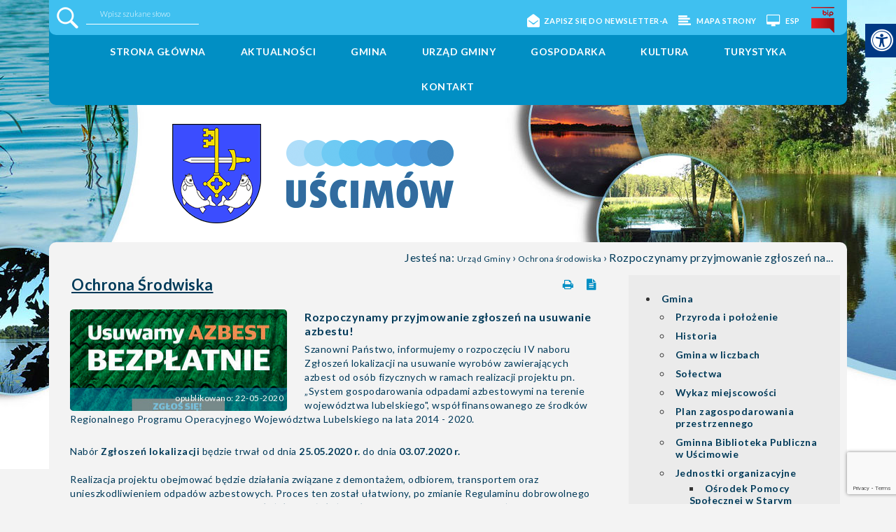

--- FILE ---
content_type: text/html; charset=utf-8
request_url: https://uscimow.org.pl/urzad-gminy/ochrona-srodowiska/n,147866,rozpoczynamy-przyjmowanie-zgloszen-na-usuwanie-azbestu.html
body_size: 12287
content:
<!doctype html><html lang="pl">
<head>
        <!-- Global site tag (gtag.js) - Google Analytics -->
    <script async src="https://www.googletagmanager.com/gtag/js?id=UA-29149401-26"></script>
    <script>
        window.dataLayer = window.dataLayer || [];
        function gtag(){dataLayer.push(arguments);}
        gtag('js', new Date());

        gtag('config', 'UA-29149401-26');
    </script>
    <meta charset="UTF-8">
                
    <title>Rozpoczynamy przyjmowanie zgłoszeń na usuwanie azbestu! |  Gmina Uścimów</title>

        <link rel="shortcut icon" type="image/x-icon" href="https://cdn02.sulimo.pl/media/public/uscimow.cms2.sulimo.pl/favicon.ico?55ae99e56601da48398756b5c927abf5" />
        <meta name="author" content="Gmina Uścimów" />
    <meta name="description" content="Szanowni Państwo, informujemy o rozpoczęciu IV naboru Zgłoszeń lokalizacji na usuwanie wyrobów zawierających azbest od osób fizycznych w ramach realizacji projektu pn. „System gospodarowania odpadami azbestowymi na terenie województwa lubelskiego&quot;, współfinansowanego ze środków Regionalnego Programu Operacyjnego Województwa Lubelskiego na lata 2014 - 2020.  | Gmina Uścimów"  />

    <meta name="keywords" content="Uścimów, Urząd Gminy Uścimów, Gmina Uścimów, Wójt Gminy Uścimów, Inwestycje gminne Uścimów" />
    <meta name=viewport content="width=device-width, initial-scale=1">

    
    <link rel="alternate" type="application/rss+xml" title="RSS" href="https://uscimow.org.pl/rss" />
    <!--[if IE]><meta http-equiv="X-UA-Compatible" content="IE=edge,chrome=1"><![endif]-->


                <meta property="og:site_name" content="Gmina Uścimów" />
        <meta property="og:title" content="  Rozpoczynamy przyjmowanie zgłoszeń na usuwanie azbestu! |  Gmina Uścimów " />
        <meta property="og:description" content="Szanowni Państwo, informujemy o rozpoczęciu IV naboru Zgłoszeń lokalizacji na usuwanie wyrobów zawierających azbest od osób fizycznych w ramach realizacji projektu pn. „System gospodarowania odpadami azbestowymi na terenie województwa lubelskiego&quot;, współfinansowanego ze środków Regionalnego Programu Operacyjnego Województwa Lubelskiego na lata 2014 - 2020. ">

                    <meta property="og:type" content="article" />
            <meta property="og:url" content="https://uscimow.org.pl/urzad-gminy/ochrona-srodowiska/n,147866,rozpoczynamy-przyjmowanie-zgloszen-na-usuwanie-azbestu.html" />
                    
                    <meta property="og:image" content="https://cdn02.sulimo.pl/media/news/uscimow.cms2.sulimo.pl/2020/2020-05/147866.jpg" />
        

                <link rel="canonical" href="https://uscimow.org.pl/urzad-gminy/ochrona-srodowiska/n,147866,rozpoczynamy-przyjmowanie-zgloszen-na-usuwanie-azbestu.html" />    <meta name="viewport" content="width=device-width, initial-scale=1.0">

    <link href="https://fonts.googleapis.com/css?family=Open+Sans:400,600,700,800" rel="stylesheet">
    <link href="https://fonts.googleapis.com/css?family=Lato:300,400,400i,700,900" rel="stylesheet">


            <link rel="stylesheet" href="https://maxcdn.bootstrapcdn.com/bootstrap/3.3.5/css/bootstrap.min.css">

                                                                                    <link rel="stylesheet" href="https://cdn02.sulimo.pl/css/shared.css?55ae99e56601da48398756b5c927abf5" />
                                                                <link rel="stylesheet" href="https://cdn02.sulimo.pl/css/uscimow.cms2.sulimo.pl/main.css?55ae99e56601da48398756b5c927abf5" />
                                                                <link rel="stylesheet" href="https://cdn02.sulimo.pl/css/uscimow.cms2.sulimo.pl/menu.css?55ae99e56601da48398756b5c927abf5" />
                                                                <link rel="stylesheet" href="https://cdn02.sulimo.pl/css/uscimow.cms2.sulimo.pl/static.css?55ae99e56601da48398756b5c927abf5" />
                                                                <link rel="stylesheet" href="https://cdn02.sulimo.pl/css/uscimow.cms2.sulimo.pl/news.css?55ae99e56601da48398756b5c927abf5" />
                                    
                    <link rel="stylesheet"
                  href="https://cdn02.sulimo.pl/css/uscimow.cms2.sulimo.pl/main_responsive.css?55ae99e56601da48398756b5c927abf5"/>
            
                
            <style>
                .header {
                    background: url('https://cdn02.sulimo.pl/media/public/uscimow.cms2.sulimo.pl/bg/bg_header.jpg') no-repeat center;
                    background-size:cover;
                }
            </style>
        
                
            <style>
                .template_footer {
                    background: url('https://cdn02.sulimo.pl/media/public/uscimow.cms2.sulimo.pl/bg/bg_footer.jpg') no-repeat center;
                    background-size:cover;
                }
            </style>
        
        <link rel="stylesheet" href="https://cdn02.sulimo.pl/css/fonts/font-awesome-4.7.0/css/font-awesome.min.css">
<link rel="stylesheet" href="https://cdn02js.sulimo.pl/js/jquery/ui/1.10.4/jquery-ui.css">
<link rel="stylesheet" href="https://cdn02js.sulimo.pl/js/leaflet/1.5.1/dist/leaflet.css"/>
<link rel="stylesheet" href="https://cdn02js.sulimo.pl/js/leaflet/esri_geocoder/2.3.2/dist/esri-leaflet-geocoder.css">
<link rel="stylesheet" href="https://cdn02js.sulimo.pl/js/jquery/lightboxes/lightbox/2.6/css/lightbox.css">

<link rel="stylesheet" href="https://cdn02.sulimo.pl/css/uscimow.cms2.sulimo.pl/_print.css"
      media="print"/>

<link rel="stylesheet" href="/css.php"/>







    <script src='https://www.google.com/recaptcha/api.js?render=6LeobakUAAAAAKeQRzUEI3_eVUdAWJTsTMCaJOZR'></script>
<script src="https://cdn02js.sulimo.pl/js/date.js"></script>
<script src="https://cdn02js.sulimo.pl/js/jwplayer/6.5/jwplayer.js"></script>





        
        <!-- Matomo -->
        <script>
            var _paq = window._paq = window._paq || [];
            /* tracker methods like "setCustomDimension" should be called before "trackPageView" */
            // _paq.push(["setDoNotTrack", true]);
            _paq.push(['trackPageView']);
            _paq.push(['enableLinkTracking']);
            (function() {
                var u="//matomo.sulimo.pl/";
                _paq.push(['setTrackerUrl', u+'matomo.php']);
                _paq.push(['setSiteId', '129']);
                var d=document, g=d.createElement('script'), s=d.getElementsByTagName('script')[0];
                g.async=true; g.src=u+'matomo.js'; s.parentNode.insertBefore(g,s);
            })();
        </script>
        <!-- End Matomo Code -->
    

</head>
<body>

<div class="boxSettings">
    <div class="boxSettings__content">
        <a href="#" onclick="return false" class="boxSettings__title" id="menu_settings" tabindex="2" aria-label="Menu zaawansowane">
            <i class="fa fa-universal-access" aria-hidden="true"></i>
        </a>
        <div class="boxSettings__description">
            <ul>
                <li>
                    <a href="javascript:void(0);" onclick="switchNormalVersion()" title="Widok standardowy strony" tabindex="2">
                        <i class="fa fa-cog" aria-hidden="true"></i>Widok standardowy strony
                    </a>
                </li>
                <li>
                    <a href="javascript:void(0);" onclick="switchContrastNight()" title="Kontrast nocny" tabindex="2">
                        <i class="fa fa-adjust" aria-hidden="true"></i>Kontrast nocny
                    </a>
                </li>
                <li>
                    <a href="javascript:void(0);" onclick="switchContrastBlackWhite()" title="Kontrast czarno-biały" tabindex="2">
                        <i class="fa fa-adjust" style="color: #fff; background: #000" aria-hidden="true"></i>Kontrast czarno-biały
                    </a>
                </li>
                <li>
                    <a href="javascript:void(0);" onclick="switchContrastBlackYellow()" title="Kontrast czarno-żółty" tabindex="2">
                        <i class="fa fa-adjust" style="color: #fde910; background: #000;" aria-hidden="true"></i>Kontrast czarno-żółty
                    </a>
                </li>
                <li>
                    <a href="javascript:void(0);" onclick="switchContrastYellowBlack()" title="Kontrast żółto-czarny" tabindex="2">
                        <i class="fa fa-adjust" style="color: #000; background: #fde910" aria-hidden="true"></i>Kontrast żółto-czarny
                    </a>
                </li>
                <li>
                    <a href="javascript:void(0);" onclick="switchNormalSize()" title="Szerokość standardowa strony" tabindex="2">
                        <i class="fa fa-arrows-h" aria-hidden="true"></i>Szerokość standardowa strony
                    </a>
                </li>
                <li>
                    <a href="javascript:void(0);" onclick="switchMaxSize()" title="Szerokość maksymalna strony" tabindex="2">
                        <i class="fa fa-arrows-alt" aria-hidden="true"></i>Szerokość maksymalna strony
                    </a>
                </li>
                <li>
                    <a href="javascript:void(0);" onclick="switchTextVersion()" title="Wersja tekstowa strony" tabindex="2">
                        <i class="fa fa-text-width" aria-hidden="true"></i>Wersja tekstowa strony
                    </a>
                </li>
                <li>
                    <a href="javascript:void(0);" onclick="switchAddFont()" title="Powiększ tekst" tabindex="2">
                        <i class="fa fa-plus" aria-hidden="true"></i>Powiększ tekst
                    </a>
                </li>
                <li>
                    <a href="javascript:void(0);" onclick="switchRemoveFont()" title="Zmniejsz tekst" tabindex="2">
                        <i class="fa fa-minus" aria-hidden="true"></i>Zmniejsz tekst
                    </a>
                </li>
                <li>
                    <a href="javascript:void(0);" onclick="switchLineHeight()" title="Zmień ostępy miedzy znakami" tabindex="2">
                        <i class="fa fa-align-justify" aria-hidden="true"></i>Zmień ostępy między znakami
                    </a>
                </li>
                <li>
                    <a href="/dla-niedoslyszacych" title="Dla niedosłyszących" tabindex="2">
                        <i class="fa fa-deaf" aria-hidden="true"></i>Dla niedosłyszących
                    </a>
                </li>
                <li>
                    <a href="javascript:void(0);" onclick="switchNormalVersion()" title="Zresetuj wygląd" tabindex="2">
                        <i class="fa fa-repeat" aria-hidden="true"></i>Zresetuj wygląd
                    </a>
                </li>
            </ul>
        </div>
    </div>
</div>
<header class="header">
    <div class="head_wrapper">
        <div class="upheader">
  <div class="header_content">
      <a href="javascript:void(0)" class="open_tryb" aria-label="Menu">
          <p class="trybik">
              <i class="fa fa-cog"></i>
          </p>
      </a>
      <p id="tekst3">
          USTAWIENIA
      </p>
      <div class="trybclass">
        <div class="header_inputs">
            <div class="header_search">
                <form action="https://uscimow.org.pl/szukaj" method="get" id="new_hsf_form">
                    <button type="submit" title="Szukaj" class="search_icon"></button>
                    <label for="wyszukiwarka">Wyszukiwarka</label>
                    <input title="Szukaj"  type="text" name="q" id="wyszukiwarka" onclick="this.value=''" placeholder="Wpisz szukane słowo"/>
                </form>
            </div>
            <div style="clear: both;"></div>
        </div>
        <div class="site_header_controls" >
            <ul>
                <li><a href="https://uscimow.org.pl/newsletter.html"><i class="fa fa-envelope-open" aria-hidden="true"></i>Zapisz się do Newsletter-a</a></li>
                <li><a href="https://uscimow.org.pl/mapa-strony"><i class="fa fa-align-left"></i>&nbsp;Mapa strony</a></li>
                <li><a target="_blank" href="https://epuap.gov.pl/"><i class="fa fa-desktop"></i>&nbsp;ESP</a></li>
                <li>
                    <a target="_blank" href="https://uguscimow.bip.lubelskie.pl">
                                                    <img src="https://cdn02.sulimo.pl/media/icon_contrast/icon_bip.png"
                                 alt="BIP">
                                            </a>
                </li>
            </ul>
        </div>
        <div style="clear: both;"></div>
      </div>
  </div>
  <div style="clear: both;"></div>
  <div class="new2_site_static">
    <div class="template_menu" >
        <div class="menu_mainmenu">
    <a href="javascript:void(0)" class="open_menu c-hamburger c-hamburger--htla">

            <span>toggle menu</span>
        
    </a>
    <p id="tekst">
        MENU GŁÓWNE
    </p>

    <nav id="nav">
        <div id="menu_main" class="hbm_ul">
            <ul class="menu_ul hbm_ul menu_fixed"><li class=" n first "  ><a class="_5998" href="/" title="Przejdź do podstrony Strona główna">Strona główna</a></li><li class=" n "  ><a class="_5999" href="/aktualnosci/" title="Przejdź do podstrony Aktualności">Aktualności</a></li><li class=" n "  ><a class="_6002" href="/gmina/" title="Przejdź do podstrony Gmina">Gmina</a></li><li class=" n  active "  ><a class="_6003" href="/urzad-gminy/" title="Przejdź do podstrony Urząd Gminy">Urząd Gminy</a></li><li class=" n "  ><a class="_6004" href="/gospodarka/" title="Przejdź do podstrony Gospodarka">Gospodarka</a></li><li class=" n "  ><a class="_6245" href="/kultura.html" title="Przejdź do podstrony Kultura">Kultura</a></li><li class=" n "  ><a class="_6244" href="/turystyka/" title="Przejdź do podstrony Turystyka">Turystyka</a></li><li class=" n last "  ><a class="_6018" href="/kontakt.html" title="Przejdź do podstrony Kontakt">Kontakt</a></li></ul>
            
        </div>
    </nav>
</div>


    </div>
  </div>
  <div style="clear: both;"></div>
</div>
<div style="clear: both;"></div>
<div class="logo">
    <a href="/index.php" title="Gmina Uścimów" aria-label="Gmina Uścimów">
    </a>
</div>
<div style="clear: both;"></div>
    </div>
</header>
<div class="site_static new2_site_static">
    <div class="wrapper">
                <div style="clear: both;"></div>
        <div id="div2" class="template_content template_content2">
            <div class="bc_container">
    <span>Jesteś na: </span>
                        <a href="/urzad-gminy/" title="Urząd Gminy">Urząd Gminy</a> <span>&rsaquo;</span>
                                <a href="/urzad-gminy/ochrona-srodowiska/" title="Ochrona środowiska">Ochrona środowiska</a> <span>&rsaquo;</span>
                                                <span style="font-weight:normal" title="Rozpoczynamy przyjmowanie zgłoszeń na usuwanie azbestu!">Rozpoczynamy przyjmowanie zgłoszeń na...</span>
                        </div>
<div style="clear: both;"></div>
            <div style="clear: both;"></div>
                        <div class="template_left template_left2">
                <div class="template_left3">
                            <h2 class="news_grouplist_title">
        <span>Ochrona Środwiska</span>
        <span class="h2title_icons">
                <a class="print_button" onclick="window.print();" title="Wydrukuj"><i class="fa fa-print"></i></a>
                <a href="#" onclick="genPDF();" class="pdf_button" title="Generuj PDF"><i class="fa fa-file-text" aria-hidden="true"></i></a>
        </span>
    </h2>
<div class="news_grouplist">
    <div class="news_grouplist_item" >
        <div class="news_grouplist_lead_img">
            <div class="news_grouplist_item_img">
                <img src="https://cdn02.sulimo.pl/media/news/uscimow.cms2.sulimo.pl/2020/2020-05/147866_thumb.jpg?t=1719012020" alt="Rozpoczynamy przyjmowanie zgłoszeń na usuwanie azbestu!" />
            </div>
            <div class="news_grouplist_item_img news_img_date">
                <div class="news_grouplist_item_date">opublikowano: 22-05-2020</div>
            </div>
         </div>
    
        <div class="news_grouplist_item_caption">
            <h2 class="news_title">Rozpoczynamy przyjmowanie zgłoszeń na usuwanie azbestu!</h2>
            <h3 class="news_lead">Szanowni Państwo, informujemy o rozpoczęciu IV naboru Zgłoszeń lokalizacji na usuwanie wyrobów zawierających azbest od osób fizycznych w ramach realizacji projektu pn. „System gospodarowania odpadami azbestowymi na terenie województwa lubelskiego", współfinansowanego ze środków Regionalnego Programu Operacyjnego Województwa Lubelskiego na lata 2014 - 2020. </h3>
        </div>
        <div style="clear:both"></div>
    
                    <div class="news_content"> <b></b>
<div style="text-align: left;" align="justify">&nbsp;</div>
<div style="text-align: left;" align="justify">Nab&oacute;r <b>Zgłoszeń lokalizacji</b> będzie trwał od dnia<b> 25.05.2020 r.</b> do dnia <b>03.07.2020 r. </b></div>
<div style="text-align: left;" align="justify">&nbsp;</div>
<div style="text-align: left;" align="justify">Realizacja projektu obejmować będzie działania związane z demontażem, odbiorem, transportem oraz unieszkodliwieniem odpad&oacute;w azbestowych. Proces ten został ułatwiony, po zmianie Regulaminu dobrowolnego przystąpienia do Projektu. Osoba, kt&oacute;ra złożyła, bądź złoży Zgłoszenie lokalizacji na demontaż, a zdemontuje azbest z dachu we własnym zakresie, wystarczy, że podpisze <b>Oświadczenie o zmianie kwalifikowalności azbestu </b>z demontażu na odbi&oacute;r odpadu z ziemi. Nie będzie musiała ponownie składać Zgłoszenia lokalizacji na sami odbi&oacute;r odpad&oacute;w azbestowych z ziemi.</div>
<div style="text-align: left;" align="justify">&nbsp;</div>
<div style="text-align: left;" align="justify"><b>Oświadczenie o zmianie kwalifikowalności azbestu będzie przekazywane Właścicielowi do podpisania przez Wykonawcę usuwającego azbest z posesji.</b></div>
<div style="text-align: left;" align="justify">&nbsp;</div>
<div style="text-align: left;" align="justify">Wszystkie informacje dotyczące naboru wniosk&oacute;w oraz realizacji ww. projektu można uzyskać we właściwym Urzędzie Gminy/Miasta oraz na stronie <a href="http://www.azbest.lubelskie.pl/">http://www.azbest.lubelskie.pl</a></div>
<div style="text-align: left;" align="justify">&nbsp;</div>
<div style="text-align: left;" align="justify">Druki <b>dokument&oacute;w niezbędnych do naboru</b> można pobrać ze strony: <a href="http://www.azbest.lubelskie.pl/">http://www.azbest.lubelskie.pl</a> &ndash; Zakładka <em><b>Aktualności</b></em>.</div>
<div style="text-align: left;" align="justify">&nbsp;</div>
<div style="text-align: left;" align="justify">Jednocześnie informujemy, że osoby zakwalifikowane w niniejszym naborze <b>uzyskają wsparcie w latach 2020 &ndash; 2021, po zrealizowaniu Zgłoszeń lokalizacji os&oacute;b </b><br /><b> z poprzednich trzech nabor&oacute;w.</b></div>
<div style="text-align: left;" align="justify">&nbsp;</div>
<div style="text-align: left;">Teraz jesteśmy dostępni r&oacute;wnież na facebooku: <a href="https://www.facebook.com/Bezpiecznibezazbestu">https://www.facebook.com/Bezpiecznibezazbestu</a></div>
<div style="text-align: left;">&nbsp;</div>
<div style="text-align: left;">
<p style="margin-top: 7px;"><a class="attachment" title="Dokument otwiera się w nowej karcie" href="//cdn05.sulimo.pl/media/userfiles/uscimow.cms2.sulimo.pl/Aktualności/2020/maj/48e76dcb20f646820fa4d806d234e672.pdf" target="_blank"><img src="//cdn05.sulimo.pl/media/extension_icons/pdf.png" /><span class="attachment-description" style="display: inline-block; width: 90%; padding: 5px;">Informacja, plik: Rozszerzenie: pdf, Rozmiar: [151.21 KB]</span></a></p>
<p style="margin-top: 7px;"><a class="attachment" title="Dokument otwiera się w nowej karcie" href="//cdn05.sulimo.pl/media/userfiles/uscimow.cms2.sulimo.pl/Aktualności/2020/maj/631844ba666157d4d9321e01e73a7a5c.odt" target="_blank"><img src="//cdn05.sulimo.pl/media/extension_icons/doc.png" /><span class="attachment-description" style="display: inline-block; width: 90%; padding: 5px;">Regulamin, plik: Rozszerzenie: odt, Rozmiar: [36.97 KB]</span></a></p>
<p style="margin-top: 7px;"><a class="attachment" title="Dokument otwiera się w nowej karcie" href="//cdn05.sulimo.pl/media/userfiles/uscimow.cms2.sulimo.pl/Aktualności/2020/maj/b6b1ce360cad1efab05050936472208f.docx" target="_blank"><img src="//cdn05.sulimo.pl/media/extension_icons/doc.png" /><span class="attachment-description" style="display: inline-block; width: 90%; padding: 5px;">zał. nr 1 do Regulaminu - Zgłoszenie lokalizacji, plik: Rozszerzenie: docx, Rozmiar: [129.20 KB]</span></a></p>
<p style="margin-top: 7px;"><a class="attachment" title="Dokument otwiera się w nowej karcie" href="//cdn05.sulimo.pl/media/userfiles/uscimow.cms2.sulimo.pl/Aktualności/2020/maj/1897d0c4204059559d65eab4e32046e3.docx" target="_blank"><img src="//cdn05.sulimo.pl/media/extension_icons/doc.png" /><span class="attachment-description" style="display: inline-block; width: 90%; padding: 5px;">zał. nr 2a do Regulaminu - Demontaż zgodnie z przepisami, plik: Rozszerzenie: docx, Rozmiar: [16.41 KB]</span></a></p>
</div>
<div style="text-align: left;">&nbsp;</div></div>
            <div style="clear: both;"></div>
                <div style="clear:both"></div>
        <span class="news_view_count" style="float:right;margin-top:50px;">Liczba wyświetleń: 2147</span>
        <div class='icon_share_content'>         
            <a class="icon_share icon_share_facebook" href="https://www.facebook.com/share.php?u=http://uscimow.org.pl/urzad-gminy/ochrona-srodowiska/n,147866,rozpoczynamy-przyjmowanie-zgloszen-na-usuwanie-azbestu.html" target="_blank" title="Udostępnij na Facebooku" onclick="window.open(this.href, 'mywin', 'left=20,top=20,width=500,height=1000,toolbar=0,resizable=0'); return false;"></a>
            <a class="icon_share icon_share_twitter" href="https://twitter.com/intent/tweet?original_referer=http%3A%2F%2Fuscimow.org.pl%2Furzad-gminy%2Fochrona-srodowiska%2Fn%2C147866%2Crozpoczynamy-przyjmowanie-zgloszen-na-usuwanie-azbestu.html&url=http%3A%2F%2Fuscimow.org.pl%2Furzad-gminy%2Fochrona-srodowiska%2Fn%2C147866%2Crozpoczynamy-przyjmowanie-zgloszen-na-usuwanie-azbestu.html&text=Rozpoczynamy przyjmowanie zgłoszeń na usuwanie azbestu!" title="Udostępnij na Twitterze" onclick="window.open(this.href, 'mywin', 'left=20,top=20,width=500,height=500,toolbar=0,resizable=0'); return false;"></a>
                        <div style="clear:both;"></div>
        </div>
        <a class="news_groups_more gallery_back_button" href="javascript:history.back();" title="Powrót do działu tematycznego">Powrót</a>

        <div style="clear: both;height: 40px;"></div>
        <div class="facebook_cl">
            <fb:like show_faces="false" width="720"></fb:like>
            <div style="clear: both;height: 10px;"></div>
            <div class="fb-comments" data-href="https://uscimow.org.pl/urzad-gminy/ochrona-srodowiska/n,147866,rozpoczynamy-przyjmowanie-zgloszen-na-usuwanie-azbestu.html" data-width="720px" data-num-posts="3"></div>
        </div>
        <div style="clear:both;height: 40px;"></div>
    </div>
</div>
                    <div style="clear: both;"></div>
                </div>
            </div>
            <div class="template_right">

                <div class="sub_menu_c">
                <a href="javascript:void(0)" class="open_menu2">
                    <button class="c-hamburger c-hamburger--htla">
                        <span>toggle menu</span>
                    </button>
                </a>
        <p id="tekst2">
            MENU BOCZNE
        </p>
        <nav id="nav_site">
    <ul class="sub_menu" id="sub_menu">
        
<li class='n l0 first  '><a  class=" _6002" href="/gmina/"    >Gmina</a>
	<ul style=''>
<li class='n l1 first  '><a  class=" _6208" href="/gmina/przyroda-i-polozenie.html"    >Przyroda i położenie</a></li>
<li class='n l1  '><a  class=" _6209" href="/gmina/historia.html"    >Historia</a></li>
<li class='n l1  '><a  class=" _6210" href="/gmina/gmina-w-liczbach.html"    >Gmina w liczbach</a></li>
<li class='n l1  '><a  class=" _6212" href="/gmina/solectwa.html"    >Sołectwa</a></li>
<li class='n l1  '><a  class=" _6213" href="/gmina/wykaz-miejscowosci.html"    >Wykaz miejscowości</a></li>
<li class='n l1  '><a  class=" _6304" href="/gmina/plan-zagospodarowania-przestrzennego.html"    >Plan zagospodarowania przestrzennego</a></li>
<li class='n l1  '><a  class=" _6305" href="/gmina/gminna-biblioteka-publiczna-w-uscimowie.html"    >Gminna Biblioteka Publiczna w Uścimowie</a></li>
<li class='n l1  '><a  class=" _6234" href="/gmina/jednostki-organizacyjne/"    >Jednostki organizacyjne</a>
	<ul style=''>
<li class='n l2 first  '><a  class=" _6306" href="/gmina/jednostki-organizacyjne/osrodek-pomocy-spolecznej-w-starym-uscimowie.html"    >Ośrodek Pomocy Społecznej w Starym Uścimowie</a></li>
<li class='n l2 last  '><a  class=" _6259" href="/gmina/jednostki-organizacyjne/szkola-podstawowa-w-starym-uscimowie.html"    >Szkoła Podstawowa w Starym Uścimowie</a></li>
	</ul>
</li>
<li class='n l1 last  '><a  class=" _6354" href="/gmina/infrastruktura-sportowa.html"    >Infrastruktura sportowa</a></li>
	</ul>
</li>
    </ul>
    </nav>
</div>
<div style="clear: both; height: 15px;"></div>

<div class="static_standard standard_blue">   
    <nav class="zbiorcza">
        <div class="static_standard_title title_blue">           
            ePUAP            
        </div>  
        <div class="static_standard_content content_blue"><a title="ePUAP" href="https://epuap.gov.pl/wps/portal"><img src="//cdn05.sulimo.pl/media/userfiles/uscimow.cms2.sulimo.pl/6ffc571139e5059c9b88392ab5f33bb6.jpg" alt="ePUAP" title="ePUAP" style="width: 277px; height: 129px;"></a>

        </div>
    </nav>
</div>
<div class="static_standard standard_blue">   
    <nav class="zbiorcza">
        <div class="static_standard_title title_blue">           
            Program Rodzina 500+            
        </div>  
        <div class="static_standard_content content_blue"><a title="Program Rodzina 500+" href="https://www.mpips.gov.pl/wsparcie-dla-rodzin-z-dziecmi/rodzina-500-plus/"><img src="//cdn05.sulimo.pl/media/userfiles/uscimow.cms2.sulimo.pl/8403208710625bae37b25eef91b781bc.jpg" alt="Program Rodzina 500+" title="Program Rodzina 500+" style="width: 313px; height: 146px;"></a>

        </div>
    </nav>
</div>
<div class="static_standard standard_blue">   
    <nav class="zbiorcza">
        <div class="static_standard_title title_blue">           
            Gospodarka komunalna            
        </div>  
        <div class="static_standard_content content_blue"><a title="Gospodarka komunalna" href="https://uscimow.org.pl/gospodarka-komunalna"><img src="//cdn05.sulimo.pl/media/userfiles/uscimow.cms2.sulimo.pl/e7cea106404e15c7e40d55876bcc3097.jpg" alt="Gospodarka komunalna" title="Gospodarka komunalna" style="width: 313px; height: 146px;"></a>

        </div>
    </nav>
</div>
<div class="static_standard standard_blue">   
    <nav class="zbiorcza">
        <div class="static_standard_title title_blue">           
            Projekty unijne            
        </div>  
        <div class="static_standard_content content_blue"><a title="Projekty unijne" href="http://uscimow.org.pl/projekty-ze-srodkow-zewnetrznych/"><img src="//cdn05.sulimo.pl/media/userfiles/uscimow.cms2.sulimo.pl/32f7b52b89d4eed967229f199f34dc1b.jpg" alt="Projekty unijne" title="Projekty i inwestycje" style="width: 277px; height: 129px;"></a>

        </div>
    </nav>
</div>

                <div style="clear: both;"></div>
            </div>
            <div style="clear: both;"></div>
        </div>
    </div>
</div>
<div style="clear: both;"></div>
 
<div class="template_footer">
    <div class="template_footer1">
        <div class="footer_content">

                <div class="footer_column">
        <ul class="foot_menu">
        
<li class='n l0 first  '><a  class=" _5999" href="/aktualnosci/"    >Aktualności</a>
	<ul style=''>
<li class='n l1 first  '><a  class=" _6231" href="/aktualnosci/ogloszenia-wojta/"    >Ogłoszenia Wójta</a></li>
<li class='n l1  '><a  class=" _6232" href="/aktualnosci/sesje-rady-gminy/"    >Sesje Rady Gminy</a></li>
<li class='n l1  '><a  class=" _6233" href="/aktualnosci/ostrzezenia-pogodowe/"    >Ostrzeżenia Pogodowe</a></li>
<li class='n l1  '><a  class=" _9209" href="/aktualnosci/konsultacje-spoleczne/"    >Konsultacje społeczne</a></li>
<li class='n l1  '><a  class=" _6229" href="/aktualnosci/nieodplatna-pomoc-prawna.html"    >Nieodpłatna pomoc prawna</a></li>
<li class='n l1  '><a  class=" _12378" href="/aktualnosci/zawiadomienia-o-planowanych-wylaczeniach-pradu.html"    >Zawiadomienia o planowanych wyłączeniach prądu</a></li>
<li class='n l1  '><a  class=" _42208" href="/aktualnosci/zawiadomienia-o-planowanych-wylaczeniach-dostaw-wody/"    >Zawiadomienia o planowanych wyłączeniach dostaw wody</a></li>
<li class='n l1  '><a  class=" _25458" href="/aktualnosci/powszechny-spis-rolny-2020/"    >Powszechny Spis Rolny 2020</a></li>
<li class='n l1  '><a  class=" _30255" href="/aktualnosci/narodowy-spis-powszechny-ludnosci-i-mieszkan-w-2021-roku/"    >NARODOWY SPIS POWSZECHNY LUDNOŚCI I MIESZKAŃ W 2021 ROKU</a></li>
<li class='n l1 last  '><a  class=" _32977" href="/aktualnosci/wspolpraca-z-organizacjami-pozytku-publicznego/"    >Współpraca z Organizacjami Pożytku Publicznego</a></li>
	</ul>
</li>
<li class='n l0  '><a  class=" _9436" href="/ochrona-danych-osobowych.html"    >Ochrona Danych Osobowych</a></li>
<li class='n l0 last  '><a  class=" _21067" href="/deklaracja-dostepnosci.html"    >Deklaracja dostępności</a></li>
    </ul>
</div><div class="footer_column">
        <ul class="foot_menu">
        
<li class='n l0 first last  '><a  class=" _6004" href="/gospodarka/"    >Gospodarka</a>
	<ul style=''>
<li class='n l1 first  '><a  class=" _6248" href="/gospodarka/odnawialne-zrodla-energii/"    >Odnawialne Źródła Energii</a></li>
<li class='n l1  '><a  class=" _14896" href="/gospodarka/inwestycja-oze-w-gminie-uscimow/"    >Inwestycja OZE w Gminie Uścimów</a></li>
<li class='n l1  '><a  class=" _32077" href="/gospodarka/ewidencja-zrodel-ciepla-w-gminie-uscimow.html"    >Ewidencja źródeł ciepła w Gminie Uścimów</a></li>
<li class='n l1  '><a  class=" _33355" href="/gospodarka/program-czyste-powietrze/"    >Program Czyste Powietrze</a></li>
<li class='n l1  '><a  class=" _6235" href="/gospodarka/projekty-ze-srodkow-zewnetrznych/"    >Projekty ze środków zewnętrznych</a></li>
<li class='n l1  '><a  class=" _9422" href="/gospodarka/usuwanie-wyrobow-zawierajacych-azbest/"    >Usuwanie wyrobów zawierających azbest</a></li>
<li class='n l1 last  '><a  class=" _33260" href="/gospodarka/susza-rolnicza-2022.html"    >Susza rolnicza 2022</a></li>
	</ul>
</li>
    </ul>
</div><div class="footer_column">
        <ul class="foot_menu">
        
<li class='n l0 first last  '><a  class=" _6226" href="/turystyka/bieg-jezior/"    >Bieg Jezior</a>
	<ul style=''>
<li class='n l1 first  '><a  class=" _42241" href="/turystyka/bieg-jezior/xxxiii-bieg-jezior.html"    >XXXIII Bieg Jezior</a></li>
<li class='n l1  '><a  class=" _41240" href="/turystyka/bieg-jezior/xxxii-bieg-jezior/"    >XXXII Bieg Jezior</a></li>
<li class='n l1  '><a  class=" _35906" href="/turystyka/bieg-jezior/xxxi-bieg-jezior/"    >XXXI Bieg Jezior</a></li>
<li class='n l1  '><a  class=" _15052" href="/turystyka/bieg-jezior/xxix-bieg-jezior/"    >XXIX Bieg Jezior</a></li>
<li class='n l1  '><a  class=" _7650" href="/turystyka/bieg-jezior/xxviii-bieg-jezior/"    >XXVIII Bieg Jezior</a></li>
<li class='n l1  '><a  class=" _6287" href="/turystyka/bieg-jezior/xxvii-bieg-jezior/"    >XXVII Bieg Jezior</a></li>
<li class='n l1  '><a  class=" _6282" href="/turystyka/bieg-jezior/xxvi-bieg-jezior/"    >XXVI Bieg Jezior</a></li>
<li class='n l1  '><a  class=" _6252" href="/turystyka/bieg-jezior/xxv-bieg-jezior/"    >XXV Bieg Jezior</a></li>
<li class='n l1 last  '><a  class=" _6255" href="/turystyka/bieg-jezior/xxiv-bieg-jezior/"    >XXIV Bieg Jezior</a></li>
	</ul>
</li>
    </ul>
</div><div class="footer_column static_menu">
        <div class="foot_menu foot_menu2"><p><span style="font-size: 14px;"><strong>Urząd Gminy Uścimów</strong></span><br><br><span style="font-size: 14px;">Stary Uścimów 37</span><br><span style="font-size: 14px;">21-109 Stary Uścimów</span></p>
<div><span style="font-size: 14px;"><strong>TELEFON</strong> 81 852-30-45</span></div>
<div><span style="font-size: 14px;"><strong>FAX</strong> 81 852-30-45</span></div>
<p><span style="font-size: 14px;"> </span></p>
<p><span style="font-size: 14px;"><strong>e-mail: </strong></span><br><span style="text-decoration: underline; font-size: 14px;"><a href="mailto:sekretariat@uscimow.org.pl">sekretariat@uscimow.org.pl</a></span></p>
<p><span style="font-size: 14px;"><strong>Inspektor Ochrony Danych</strong> </span><br><span style="font-size: 14px;">Ewa Palus:</span><br><span style="text-decoration: underline;"><span style="font-size: 14px;"><a href="mailto:iod@uscimow.org.pl">iod@uscimow.org.pl</a></span></span></p>
<p><span style="font-size: 14px;">Zastępca Inspektora Ochrony Danych</span><br><span style="font-size: 14px;">Agnieszka Błaziak</span><br><span style="text-decoration: underline; font-size: 14px;"><a href="mailto:iod@uscimow.org.pl">iod@uscimow.org.pl</a></span></p>
<p><span style="font-size: 14px;"> </span></p>
<p><span style="font-size: 14px;">Adres skrytki EPUAP: </span></p>
<p><span style="font-size: 14px;">/UG-Uscimow/SkrytkaESP</span></p>
<p><span style="font-size: 14px;"><img style="width: 184px; height: 189px;" title="Epuap Platforma" src="https://cdn05.sulimo.pl/media/userfiles/uscimow.cms2.sulimo.pl/Aktualności/2022/99d69d6ebcf4bced6c3f7b3089772a88.jpg" alt="Epuap Platforma"></span></p>
<p><span style="font-size: 14px;"> </span></p>
<p><span style="font-size: 14px;"> </span></p>
<p><span style="font-size: 14px;"> </span></p>
<p><span style="font-size: 14px;"> </span></p>
<p><span style="font-size: 14px;"> </span></p>

</div>
</div>


            <div style="clear: both"></div>
        </div>
    </div>
    <div style="clear: both;"></div>
    <div class="template_footer2">
        <div class="footer_copy">
            <div class="copy">
               <span>Wszystkie prawa zastrzeżone. Gmina Uścimów.</span>
            </div>
            <div class="auth">
                <span>Projekt i realizacja: </span><a class="auth_grey" href="http://sulimo.pl" aria-label="Sulimo.pl"></a><a class="auth_color" href="http://sulimo.pl" aria-label="Sulimo.pl"></a>
            </div>
        </div>
    </div>
    </div><script src="https://cdn02js.sulimo.pl/js/frameworks/jquery/1.10.1/jquery-1.10.1.min.js"></script>
<script src="https://maxcdn.bootstrapcdn.com/bootstrap/3.3.5/js/bootstrap.min.js"></script>
<script src="https://cdn02js.sulimo.pl/js/jquery/jquery-cookie/1.4.0/jquery.cookie.js"></script>
<script src="https://cdn02js.sulimo.pl/js/pdfmake/pdfmake.min.js"></script>
<script src="https://cdn02js.sulimo.pl/js/pdfmake/vfs_fonts.js"></script>
<script src="https://cdn02js.sulimo.pl/js/jquery/validation/1.11.1/dist/jquery.validate.min.js"></script>
<script src="https://cdn02js.sulimo.pl/js/leaflet/1.5.1/dist/leaflet.js"></script>
<script src="https://cdn02js.sulimo.pl/js/leaflet/esri/2.3.3/dist/esri-leaflet.js"></script>
<script src="https://cdn02js.sulimo.pl/js/leaflet/esri_geocoder/2.3.2/dist/esri-leaflet-geocoder.js"></script>

    <script src="https://cdn02js.sulimo.pl/js/main3.js?55ae99e56601da48398756b5c927abf5"></script>

    <script>

        function genPDF() {
            var docStyles = {
                pageTitle: {
                    fontSize: 10,
                    alignment: 'center'
                },
                newsTitle: {
                    fontSize: 14,
                    bold: true
                },
                newsLead: {
                    fontSize: 12,
                    bold: true
                },
                newsDate: {
                    fontSize: 9
                },
                newsContent: {
                    fontSize: 12
                },
                bottomUrl: {
                    fontSize: 9,
                    alignment: 'center'
                }
            };

            var docContentArray = [];

            //lista newsow
            if ($('.template_left .news_grouplist').length) {
                $('.template_left .news_grouplist .news_grouplist_item .news_grouplist_item_caption').each(function (index) {
                    docContentArray.push({
                        text: $(this).children(".news_grouplist_item_title").text(),
                        style: 'newsTitle',
                        margin: [0, 5]
                    });
                    docContentArray.push({
                        text: $(this).children(".news_grouplist_item_lead").text(),
                        style: 'newsLead',
                        margin: [0, 10]
                    });
                });
                $('.template_left .news_grouplist .news_grouplist_item .news_grouplist_lead_img .news_grouplist_item_img').each(function (index) {
                    docContentArray.push({
                        text: $(this).children(".news_grouplist_item_date").text(),
                        style: 'newsDate',
                        margin: [0, 2]
                    });
                });
            }
            //tresci stale
            if ($('.template_left .static_standard').length) {
                $('.template_left .static_standard').each(function (index) {
                    docContentArray.push({
                        text: $(this).children(".static_standard_title").text(),
                        style: 'newsTitle',
                        margin: [0, 2]
                    });
                    docContentArray.push({
                        text: $(this).children(".static_standard_content").text(),
                        style: 'newsContent'
                    });
                });
            }

            //tresc newsa
            if ($('.template_left .news_grouplist').length) {
                $('.template_left .news_grouplist .news_grouplist_lead_img').each(function (index) {
                    docContentArray.push({
                        text: $(this).children(".news_grouplist_item_date").text(),
                        style: 'newsTitle',
                        margin: [0, 5]
                    });
                    docContentArray.push({
                        text: $(this).children(".news_date").text(),
                        style: 'newsDate',
                        margin: [0, 5]
                    });
                });
                $('.template_left .news_grouplist .news_grouplist_item_caption').each(function (index) {
                    docContentArray.push({
                        text: $(this).children(".news_title").text(),
                        style: 'newsTitle',
                        margin: [0, 2]
                    });
                    docContentArray.push({
                        text: $(this).children(".news_lead").text(),
                        style: 'newsLead',
                        margin: [0, 10]
                    });
                });
                $('.template_left .news_grouplist').each(function (index) {
                    docContentArray.push({
                        text: $(this).children(".news_content").text(),
                        style: 'newsContent',
                        margin: [0, 2]
                    });
                });
            }

            docContentArray.push({text: window.location.href, style: 'bottomUrl', margin: [0, 5]});

            var docDefinition = {
                header: {text: $('head title').text(), style: 'pageTitle', margin: [0, 7]},
                content: docContentArray,
                styles: docStyles
            };

            var filename = ($('head title').text().replace(/[^a-z0-9]/gi, '_').toLowerCase()) + '.pdf';
            pdfMake.createPdf(docDefinition).download(filename);
        }

    </script>
    <script>


        $(document).ready(function () {
            cookie_alert('open');

            if ($('#top_template_bannermain').length > 0) {
                if ($('#top_template_bannermain').children().length > 1) {
                    $('.new2_site_static').addClass('menu_grey');
                } else {
                    $('#top_template_bannermain').parent().hide();
                }
            }

            $(".box_under, .standard_blue, .standard_grey").each(function () {
                var img = $(this).find('a');
                var href = img.attr('href');
                $(this).click(function () {
                    window.location.href = href;
                });
            });

        });
    </script>


                                    
<script >
        $('.open_menu, .hide').on("click",function(){
            $('#tekst').toggleClass('tekst_show');
            $('#nav').toggleClass('show');
             var menu_height = $(".menu_mainmenu").height();
            $('#tekst2').removeClass('tekst_show2');
            $('#nav_site').removeClass('show2');
            $('#tekst3').removeClass('tekst_show4');
            $('.sub_menu_c').removeClass('sub_menu_toggle');
            $('.header_content').removeClass('tryb2');
            $('.site_header_controls').removeClass('tekst_show3');
            $('.header_inputs').removeClass("show3");
            $('.sub_menu_c').css('top',menu_height);
            $('.open_menu2 button').removeClass('is-active');
            $('.template_menu').toggleClass('hamb_width');
        });

    //<!--ANIMACJA MENU - HAMBURGER-->
    (function() {
        "use strict";
        var toggles = document.querySelectorAll(".c-hamburger");

        for (var i = toggles.length - 1; i >= 0; i--) {
            var toggle = toggles[i];
            toggleHandler(toggle);
        };

        function toggleHandler(toggle) {
            toggle.addEventListener("click", function(e) {
                e.preventDefault();
                (this.classList.contains("is-active") === true) ? this.classList.remove("is-active") : this.classList.add("is-active");
            });
        }

    })();
</script>




                                            

<script >
    $(document).ready(function(){
        $('.open_menu2, .hide').click(function(){
            $('#tekst2').toggleClass('tekst_show2');
            $('#nav_site').toggleClass('show2');
            $('.sub_menu').toggleClass('sub_menu_toggle');
            $('#nav').removeClass('show');
            $('#tekst3').removeClass('tekst_show4');
            $('.header_content').removeClass('tryb2');
            $('.site_header_controls').removeClass('tekst_show3');
            $('.header_inputs').removeClass("show3");
            $('.template_menu').removeClass('hamb_width');
            var menu_height = $(".template_menu").height();
            $('.sub_menu_c, .sub_menu_toggle').css('top',menu_height);
            $('#tekst').removeClass('tekst_show');
            $('.open_menu button').removeClass('is-active');
        });
    });


</script>



                                                
        <script >
            $(document).ready(function(){
                $(".static_menu").find("ul").addClass('foot_menu');
            });
        </script>
    

                                              
    <script >
        $('.open_tryb, .hide').on("click",function(){
            $('.header_content').toggleClass('tryb2');
            $('#tekst3').toggleClass('tekst_show4');
            $('.site_header_controls').toggleClass('tekst_show3');
            $('.header_inputs').toggleClass("show3");

            var menu_height = $(".header_content").height();
            $('#tekst2').removeClass('tekst_show2');
            $('#tekst').removeClass('tekst_show');
            $('#nav').removeClass('show');
            $('#nav_site').removeClass('show2');
            $('.template_menu').removeClass('hamb_width');
            $('.sub_menu_c').removeClass('sub_menu_toggle');
            //$('.sub_menu_c').css('top',menu_height);
            $('.open_menu2 button').removeClass('is-active');
            $('.open_menu button').removeClass('is-active');
        });

      //<!--ANIMACJA MENU - HAMBURGER-->
      (function() {
          "use strict";
          var toggles = document.querySelectorAll(".c-hamburger");

          for (var i = toggles.length - 1; i >= 0; i--) {
              var toggle = toggles[i];
              toggleHandler(toggle);
          };

          function toggleHandler(toggle) {
              toggle.addEventListener("click", function(e) {
                  e.preventDefault();
                  (this.classList.contains("is-active") === true) ? this.classList.remove("is-active") : this.classList.add("is-active");
              });
          }

      })();
    </script>
  

                


<script>
    $(window).resize(function(){
    if($(window).width()<768)
        $(".menu_ul").removeClass('menu_fixed');
    else
        $(".menu_ul").addClass('menu_fixed');
    });

    $(document).ready(function(){
        if($(window).width()<768){
            $(".menu_ul").removeClass('menu_fixed');
            $(".menu_ul").removeClass('menu_fixed_top');
        }
        else
            $(".menu_ul").addClass('menu_fixed');
            //$(".menu_ul").addClass('menu_fixed_top');
    });
</script>

<script>

    $('.boxSettings__description a').keyup(function(event) {
        if ($(this).is(':focus') && event.keyCode === 13) {
            event.preventDefault();
            $(this).click();
        }
    })

    var allElements = $("body *");

    // Rozmiary strony

    function switchMaxSize() {
        $.cookie("size_max_version", 'true', {domain: location.host, path: '/'});
        location.reload();
    }

    function switchNormalSize() {
        $.removeCookie("size_max_version", {domain: location.host, path: '/'});
        location.reload();
    }

    // Rozmiary czcionki

    
                    var num_click = 0;
            

    
        function switchAddFont() {
            if (num_click < 2) {
                changeFontSize(1);
                num_click += 1;
            }
            $.cookie("size_fonts", num_click, {domain: location.host, path: '/'});
        }

        function switchRemoveFont() {
            if (num_click > -3) {
                changeFontSize(-1);
                num_click -= 1;
            }
            $.cookie("size_fonts", num_click, {domain: location.host, path: '/'});
        }

        function changeFontSize(direction) {
            allElements.each(function () {
                var $this = $(this);
                $this.css("font-size", parseInt($this.css("font-size")) + direction);
            });
        }

        
                

    
    // Odstępy między znakami

    function switchLineHeight() {
        $.cookie("line_height", 'true', {domain: location.host, path: '/'});
        location.reload();
    }

    // Wersja tekstowa strony

    function switchTextVersion() {
        removeImg();
        $.cookie("text_version", 'true', {domain: location.host, path: '/'});
        location.reload();
    }

    function removeImg() {

        let allImg = document.querySelectorAll('img');
        allImg.forEach(el => {
            if (el.classList.value !== 'text_version_ok') {
                el.remove();
            }
        });

        allElements.each(function () {
            var $this = $(this);
            $this.css("backgound-color", "#fff");
        });
    }

    
        

    // Kontrasty

    function switchContrastNight() {
        $.removeCookie("contrast_version_black_white", {domain: location.host, path: '/'});
        $.removeCookie("contrast_version_black_yellow", {domain: location.host, path: '/'});
        $.removeCookie("contrast_version_yellow_black", {domain: location.host, path: '/'});
        $.cookie("contrast_version_night", 'true', {domain: location.host, path: '/'});
        location.reload();
    }

    function switchContrastBlackWhite() {
        $.removeCookie("contrast_version_night", {domain: location.host, path: '/'});
        $.removeCookie("contrast_version_black_yellow", {domain: location.host, path: '/'});
        $.removeCookie("contrast_version_yellow_black", {domain: location.host, path: '/'});
        $.cookie("contrast_version_black_white", 'true', {domain: location.host, path: '/'});
        location.reload();
    }

    function switchContrastBlackYellow() {
        $.removeCookie("contrast_version_night", {domain: location.host, path: '/'});
        $.removeCookie("contrast_version_black_white", {domain: location.host, path: '/'});
        $.removeCookie("contrast_version_yellow_black", {domain: location.host, path: '/'});
        $.cookie("contrast_version_black_yellow", 'true', {domain: location.host, path: '/'});
        location.reload();
    }

    function switchContrastYellowBlack() {
        $.removeCookie("contrast_version_night", {domain: location.host, path: '/'});
        $.removeCookie("contrast_version_black_white", {domain: location.host, path: '/'});
        $.removeCookie("contrast_version_black_yellow", {domain: location.host, path: '/'});
        $.cookie("contrast_version_yellow_black", 'true', {domain: location.host, path: '/'});
        location.reload();
    }

    // Reset ustawień

    function switchNormalVersion() {
        $.removeCookie("size_max_version", {domain: location.host, path: '/'});
        $.removeCookie("contrast_version", {domain: location.host, path: '/'});
        $.removeCookie("size_fonts", {domain: location.host, path: '/'});
        $.removeCookie("line_height", {domain: location.host, path: '/'});
        $.removeCookie("text_version", {domain: location.host, path: '/'});
        $.removeCookie("contrast_version_night", {domain: location.host, path: '/'});
        $.removeCookie("contrast_version_black_white", {domain: location.host, path: '/'});
        $.removeCookie("contrast_version_black_yellow", {domain: location.host, path: '/'});
        $.removeCookie("contrast_version_yellow_black", {domain: location.host, path: '/'});
        location.reload();
    }


    $('#menu_settings').on("click", function () {
        $('.boxSettings').toggleClass('boxSettingsOpen');
        $('.boxSettings .boxSettings__description').toggleClass('boxSettings_block');
    });

    $('.social_icon_menu').on("click", function () {
        $('.social_container').toggleClass('social_containerOpen');
    });
</script>

</body>
</html>


--- FILE ---
content_type: text/html; charset=utf-8
request_url: https://www.google.com/recaptcha/api2/anchor?ar=1&k=6LeobakUAAAAAKeQRzUEI3_eVUdAWJTsTMCaJOZR&co=aHR0cHM6Ly91c2NpbW93Lm9yZy5wbDo0NDM.&hl=en&v=7gg7H51Q-naNfhmCP3_R47ho&size=invisible&anchor-ms=20000&execute-ms=30000&cb=2iw0h2erggm6
body_size: 48101
content:
<!DOCTYPE HTML><html dir="ltr" lang="en"><head><meta http-equiv="Content-Type" content="text/html; charset=UTF-8">
<meta http-equiv="X-UA-Compatible" content="IE=edge">
<title>reCAPTCHA</title>
<style type="text/css">
/* cyrillic-ext */
@font-face {
  font-family: 'Roboto';
  font-style: normal;
  font-weight: 400;
  font-stretch: 100%;
  src: url(//fonts.gstatic.com/s/roboto/v48/KFO7CnqEu92Fr1ME7kSn66aGLdTylUAMa3GUBHMdazTgWw.woff2) format('woff2');
  unicode-range: U+0460-052F, U+1C80-1C8A, U+20B4, U+2DE0-2DFF, U+A640-A69F, U+FE2E-FE2F;
}
/* cyrillic */
@font-face {
  font-family: 'Roboto';
  font-style: normal;
  font-weight: 400;
  font-stretch: 100%;
  src: url(//fonts.gstatic.com/s/roboto/v48/KFO7CnqEu92Fr1ME7kSn66aGLdTylUAMa3iUBHMdazTgWw.woff2) format('woff2');
  unicode-range: U+0301, U+0400-045F, U+0490-0491, U+04B0-04B1, U+2116;
}
/* greek-ext */
@font-face {
  font-family: 'Roboto';
  font-style: normal;
  font-weight: 400;
  font-stretch: 100%;
  src: url(//fonts.gstatic.com/s/roboto/v48/KFO7CnqEu92Fr1ME7kSn66aGLdTylUAMa3CUBHMdazTgWw.woff2) format('woff2');
  unicode-range: U+1F00-1FFF;
}
/* greek */
@font-face {
  font-family: 'Roboto';
  font-style: normal;
  font-weight: 400;
  font-stretch: 100%;
  src: url(//fonts.gstatic.com/s/roboto/v48/KFO7CnqEu92Fr1ME7kSn66aGLdTylUAMa3-UBHMdazTgWw.woff2) format('woff2');
  unicode-range: U+0370-0377, U+037A-037F, U+0384-038A, U+038C, U+038E-03A1, U+03A3-03FF;
}
/* math */
@font-face {
  font-family: 'Roboto';
  font-style: normal;
  font-weight: 400;
  font-stretch: 100%;
  src: url(//fonts.gstatic.com/s/roboto/v48/KFO7CnqEu92Fr1ME7kSn66aGLdTylUAMawCUBHMdazTgWw.woff2) format('woff2');
  unicode-range: U+0302-0303, U+0305, U+0307-0308, U+0310, U+0312, U+0315, U+031A, U+0326-0327, U+032C, U+032F-0330, U+0332-0333, U+0338, U+033A, U+0346, U+034D, U+0391-03A1, U+03A3-03A9, U+03B1-03C9, U+03D1, U+03D5-03D6, U+03F0-03F1, U+03F4-03F5, U+2016-2017, U+2034-2038, U+203C, U+2040, U+2043, U+2047, U+2050, U+2057, U+205F, U+2070-2071, U+2074-208E, U+2090-209C, U+20D0-20DC, U+20E1, U+20E5-20EF, U+2100-2112, U+2114-2115, U+2117-2121, U+2123-214F, U+2190, U+2192, U+2194-21AE, U+21B0-21E5, U+21F1-21F2, U+21F4-2211, U+2213-2214, U+2216-22FF, U+2308-230B, U+2310, U+2319, U+231C-2321, U+2336-237A, U+237C, U+2395, U+239B-23B7, U+23D0, U+23DC-23E1, U+2474-2475, U+25AF, U+25B3, U+25B7, U+25BD, U+25C1, U+25CA, U+25CC, U+25FB, U+266D-266F, U+27C0-27FF, U+2900-2AFF, U+2B0E-2B11, U+2B30-2B4C, U+2BFE, U+3030, U+FF5B, U+FF5D, U+1D400-1D7FF, U+1EE00-1EEFF;
}
/* symbols */
@font-face {
  font-family: 'Roboto';
  font-style: normal;
  font-weight: 400;
  font-stretch: 100%;
  src: url(//fonts.gstatic.com/s/roboto/v48/KFO7CnqEu92Fr1ME7kSn66aGLdTylUAMaxKUBHMdazTgWw.woff2) format('woff2');
  unicode-range: U+0001-000C, U+000E-001F, U+007F-009F, U+20DD-20E0, U+20E2-20E4, U+2150-218F, U+2190, U+2192, U+2194-2199, U+21AF, U+21E6-21F0, U+21F3, U+2218-2219, U+2299, U+22C4-22C6, U+2300-243F, U+2440-244A, U+2460-24FF, U+25A0-27BF, U+2800-28FF, U+2921-2922, U+2981, U+29BF, U+29EB, U+2B00-2BFF, U+4DC0-4DFF, U+FFF9-FFFB, U+10140-1018E, U+10190-1019C, U+101A0, U+101D0-101FD, U+102E0-102FB, U+10E60-10E7E, U+1D2C0-1D2D3, U+1D2E0-1D37F, U+1F000-1F0FF, U+1F100-1F1AD, U+1F1E6-1F1FF, U+1F30D-1F30F, U+1F315, U+1F31C, U+1F31E, U+1F320-1F32C, U+1F336, U+1F378, U+1F37D, U+1F382, U+1F393-1F39F, U+1F3A7-1F3A8, U+1F3AC-1F3AF, U+1F3C2, U+1F3C4-1F3C6, U+1F3CA-1F3CE, U+1F3D4-1F3E0, U+1F3ED, U+1F3F1-1F3F3, U+1F3F5-1F3F7, U+1F408, U+1F415, U+1F41F, U+1F426, U+1F43F, U+1F441-1F442, U+1F444, U+1F446-1F449, U+1F44C-1F44E, U+1F453, U+1F46A, U+1F47D, U+1F4A3, U+1F4B0, U+1F4B3, U+1F4B9, U+1F4BB, U+1F4BF, U+1F4C8-1F4CB, U+1F4D6, U+1F4DA, U+1F4DF, U+1F4E3-1F4E6, U+1F4EA-1F4ED, U+1F4F7, U+1F4F9-1F4FB, U+1F4FD-1F4FE, U+1F503, U+1F507-1F50B, U+1F50D, U+1F512-1F513, U+1F53E-1F54A, U+1F54F-1F5FA, U+1F610, U+1F650-1F67F, U+1F687, U+1F68D, U+1F691, U+1F694, U+1F698, U+1F6AD, U+1F6B2, U+1F6B9-1F6BA, U+1F6BC, U+1F6C6-1F6CF, U+1F6D3-1F6D7, U+1F6E0-1F6EA, U+1F6F0-1F6F3, U+1F6F7-1F6FC, U+1F700-1F7FF, U+1F800-1F80B, U+1F810-1F847, U+1F850-1F859, U+1F860-1F887, U+1F890-1F8AD, U+1F8B0-1F8BB, U+1F8C0-1F8C1, U+1F900-1F90B, U+1F93B, U+1F946, U+1F984, U+1F996, U+1F9E9, U+1FA00-1FA6F, U+1FA70-1FA7C, U+1FA80-1FA89, U+1FA8F-1FAC6, U+1FACE-1FADC, U+1FADF-1FAE9, U+1FAF0-1FAF8, U+1FB00-1FBFF;
}
/* vietnamese */
@font-face {
  font-family: 'Roboto';
  font-style: normal;
  font-weight: 400;
  font-stretch: 100%;
  src: url(//fonts.gstatic.com/s/roboto/v48/KFO7CnqEu92Fr1ME7kSn66aGLdTylUAMa3OUBHMdazTgWw.woff2) format('woff2');
  unicode-range: U+0102-0103, U+0110-0111, U+0128-0129, U+0168-0169, U+01A0-01A1, U+01AF-01B0, U+0300-0301, U+0303-0304, U+0308-0309, U+0323, U+0329, U+1EA0-1EF9, U+20AB;
}
/* latin-ext */
@font-face {
  font-family: 'Roboto';
  font-style: normal;
  font-weight: 400;
  font-stretch: 100%;
  src: url(//fonts.gstatic.com/s/roboto/v48/KFO7CnqEu92Fr1ME7kSn66aGLdTylUAMa3KUBHMdazTgWw.woff2) format('woff2');
  unicode-range: U+0100-02BA, U+02BD-02C5, U+02C7-02CC, U+02CE-02D7, U+02DD-02FF, U+0304, U+0308, U+0329, U+1D00-1DBF, U+1E00-1E9F, U+1EF2-1EFF, U+2020, U+20A0-20AB, U+20AD-20C0, U+2113, U+2C60-2C7F, U+A720-A7FF;
}
/* latin */
@font-face {
  font-family: 'Roboto';
  font-style: normal;
  font-weight: 400;
  font-stretch: 100%;
  src: url(//fonts.gstatic.com/s/roboto/v48/KFO7CnqEu92Fr1ME7kSn66aGLdTylUAMa3yUBHMdazQ.woff2) format('woff2');
  unicode-range: U+0000-00FF, U+0131, U+0152-0153, U+02BB-02BC, U+02C6, U+02DA, U+02DC, U+0304, U+0308, U+0329, U+2000-206F, U+20AC, U+2122, U+2191, U+2193, U+2212, U+2215, U+FEFF, U+FFFD;
}
/* cyrillic-ext */
@font-face {
  font-family: 'Roboto';
  font-style: normal;
  font-weight: 500;
  font-stretch: 100%;
  src: url(//fonts.gstatic.com/s/roboto/v48/KFO7CnqEu92Fr1ME7kSn66aGLdTylUAMa3GUBHMdazTgWw.woff2) format('woff2');
  unicode-range: U+0460-052F, U+1C80-1C8A, U+20B4, U+2DE0-2DFF, U+A640-A69F, U+FE2E-FE2F;
}
/* cyrillic */
@font-face {
  font-family: 'Roboto';
  font-style: normal;
  font-weight: 500;
  font-stretch: 100%;
  src: url(//fonts.gstatic.com/s/roboto/v48/KFO7CnqEu92Fr1ME7kSn66aGLdTylUAMa3iUBHMdazTgWw.woff2) format('woff2');
  unicode-range: U+0301, U+0400-045F, U+0490-0491, U+04B0-04B1, U+2116;
}
/* greek-ext */
@font-face {
  font-family: 'Roboto';
  font-style: normal;
  font-weight: 500;
  font-stretch: 100%;
  src: url(//fonts.gstatic.com/s/roboto/v48/KFO7CnqEu92Fr1ME7kSn66aGLdTylUAMa3CUBHMdazTgWw.woff2) format('woff2');
  unicode-range: U+1F00-1FFF;
}
/* greek */
@font-face {
  font-family: 'Roboto';
  font-style: normal;
  font-weight: 500;
  font-stretch: 100%;
  src: url(//fonts.gstatic.com/s/roboto/v48/KFO7CnqEu92Fr1ME7kSn66aGLdTylUAMa3-UBHMdazTgWw.woff2) format('woff2');
  unicode-range: U+0370-0377, U+037A-037F, U+0384-038A, U+038C, U+038E-03A1, U+03A3-03FF;
}
/* math */
@font-face {
  font-family: 'Roboto';
  font-style: normal;
  font-weight: 500;
  font-stretch: 100%;
  src: url(//fonts.gstatic.com/s/roboto/v48/KFO7CnqEu92Fr1ME7kSn66aGLdTylUAMawCUBHMdazTgWw.woff2) format('woff2');
  unicode-range: U+0302-0303, U+0305, U+0307-0308, U+0310, U+0312, U+0315, U+031A, U+0326-0327, U+032C, U+032F-0330, U+0332-0333, U+0338, U+033A, U+0346, U+034D, U+0391-03A1, U+03A3-03A9, U+03B1-03C9, U+03D1, U+03D5-03D6, U+03F0-03F1, U+03F4-03F5, U+2016-2017, U+2034-2038, U+203C, U+2040, U+2043, U+2047, U+2050, U+2057, U+205F, U+2070-2071, U+2074-208E, U+2090-209C, U+20D0-20DC, U+20E1, U+20E5-20EF, U+2100-2112, U+2114-2115, U+2117-2121, U+2123-214F, U+2190, U+2192, U+2194-21AE, U+21B0-21E5, U+21F1-21F2, U+21F4-2211, U+2213-2214, U+2216-22FF, U+2308-230B, U+2310, U+2319, U+231C-2321, U+2336-237A, U+237C, U+2395, U+239B-23B7, U+23D0, U+23DC-23E1, U+2474-2475, U+25AF, U+25B3, U+25B7, U+25BD, U+25C1, U+25CA, U+25CC, U+25FB, U+266D-266F, U+27C0-27FF, U+2900-2AFF, U+2B0E-2B11, U+2B30-2B4C, U+2BFE, U+3030, U+FF5B, U+FF5D, U+1D400-1D7FF, U+1EE00-1EEFF;
}
/* symbols */
@font-face {
  font-family: 'Roboto';
  font-style: normal;
  font-weight: 500;
  font-stretch: 100%;
  src: url(//fonts.gstatic.com/s/roboto/v48/KFO7CnqEu92Fr1ME7kSn66aGLdTylUAMaxKUBHMdazTgWw.woff2) format('woff2');
  unicode-range: U+0001-000C, U+000E-001F, U+007F-009F, U+20DD-20E0, U+20E2-20E4, U+2150-218F, U+2190, U+2192, U+2194-2199, U+21AF, U+21E6-21F0, U+21F3, U+2218-2219, U+2299, U+22C4-22C6, U+2300-243F, U+2440-244A, U+2460-24FF, U+25A0-27BF, U+2800-28FF, U+2921-2922, U+2981, U+29BF, U+29EB, U+2B00-2BFF, U+4DC0-4DFF, U+FFF9-FFFB, U+10140-1018E, U+10190-1019C, U+101A0, U+101D0-101FD, U+102E0-102FB, U+10E60-10E7E, U+1D2C0-1D2D3, U+1D2E0-1D37F, U+1F000-1F0FF, U+1F100-1F1AD, U+1F1E6-1F1FF, U+1F30D-1F30F, U+1F315, U+1F31C, U+1F31E, U+1F320-1F32C, U+1F336, U+1F378, U+1F37D, U+1F382, U+1F393-1F39F, U+1F3A7-1F3A8, U+1F3AC-1F3AF, U+1F3C2, U+1F3C4-1F3C6, U+1F3CA-1F3CE, U+1F3D4-1F3E0, U+1F3ED, U+1F3F1-1F3F3, U+1F3F5-1F3F7, U+1F408, U+1F415, U+1F41F, U+1F426, U+1F43F, U+1F441-1F442, U+1F444, U+1F446-1F449, U+1F44C-1F44E, U+1F453, U+1F46A, U+1F47D, U+1F4A3, U+1F4B0, U+1F4B3, U+1F4B9, U+1F4BB, U+1F4BF, U+1F4C8-1F4CB, U+1F4D6, U+1F4DA, U+1F4DF, U+1F4E3-1F4E6, U+1F4EA-1F4ED, U+1F4F7, U+1F4F9-1F4FB, U+1F4FD-1F4FE, U+1F503, U+1F507-1F50B, U+1F50D, U+1F512-1F513, U+1F53E-1F54A, U+1F54F-1F5FA, U+1F610, U+1F650-1F67F, U+1F687, U+1F68D, U+1F691, U+1F694, U+1F698, U+1F6AD, U+1F6B2, U+1F6B9-1F6BA, U+1F6BC, U+1F6C6-1F6CF, U+1F6D3-1F6D7, U+1F6E0-1F6EA, U+1F6F0-1F6F3, U+1F6F7-1F6FC, U+1F700-1F7FF, U+1F800-1F80B, U+1F810-1F847, U+1F850-1F859, U+1F860-1F887, U+1F890-1F8AD, U+1F8B0-1F8BB, U+1F8C0-1F8C1, U+1F900-1F90B, U+1F93B, U+1F946, U+1F984, U+1F996, U+1F9E9, U+1FA00-1FA6F, U+1FA70-1FA7C, U+1FA80-1FA89, U+1FA8F-1FAC6, U+1FACE-1FADC, U+1FADF-1FAE9, U+1FAF0-1FAF8, U+1FB00-1FBFF;
}
/* vietnamese */
@font-face {
  font-family: 'Roboto';
  font-style: normal;
  font-weight: 500;
  font-stretch: 100%;
  src: url(//fonts.gstatic.com/s/roboto/v48/KFO7CnqEu92Fr1ME7kSn66aGLdTylUAMa3OUBHMdazTgWw.woff2) format('woff2');
  unicode-range: U+0102-0103, U+0110-0111, U+0128-0129, U+0168-0169, U+01A0-01A1, U+01AF-01B0, U+0300-0301, U+0303-0304, U+0308-0309, U+0323, U+0329, U+1EA0-1EF9, U+20AB;
}
/* latin-ext */
@font-face {
  font-family: 'Roboto';
  font-style: normal;
  font-weight: 500;
  font-stretch: 100%;
  src: url(//fonts.gstatic.com/s/roboto/v48/KFO7CnqEu92Fr1ME7kSn66aGLdTylUAMa3KUBHMdazTgWw.woff2) format('woff2');
  unicode-range: U+0100-02BA, U+02BD-02C5, U+02C7-02CC, U+02CE-02D7, U+02DD-02FF, U+0304, U+0308, U+0329, U+1D00-1DBF, U+1E00-1E9F, U+1EF2-1EFF, U+2020, U+20A0-20AB, U+20AD-20C0, U+2113, U+2C60-2C7F, U+A720-A7FF;
}
/* latin */
@font-face {
  font-family: 'Roboto';
  font-style: normal;
  font-weight: 500;
  font-stretch: 100%;
  src: url(//fonts.gstatic.com/s/roboto/v48/KFO7CnqEu92Fr1ME7kSn66aGLdTylUAMa3yUBHMdazQ.woff2) format('woff2');
  unicode-range: U+0000-00FF, U+0131, U+0152-0153, U+02BB-02BC, U+02C6, U+02DA, U+02DC, U+0304, U+0308, U+0329, U+2000-206F, U+20AC, U+2122, U+2191, U+2193, U+2212, U+2215, U+FEFF, U+FFFD;
}
/* cyrillic-ext */
@font-face {
  font-family: 'Roboto';
  font-style: normal;
  font-weight: 900;
  font-stretch: 100%;
  src: url(//fonts.gstatic.com/s/roboto/v48/KFO7CnqEu92Fr1ME7kSn66aGLdTylUAMa3GUBHMdazTgWw.woff2) format('woff2');
  unicode-range: U+0460-052F, U+1C80-1C8A, U+20B4, U+2DE0-2DFF, U+A640-A69F, U+FE2E-FE2F;
}
/* cyrillic */
@font-face {
  font-family: 'Roboto';
  font-style: normal;
  font-weight: 900;
  font-stretch: 100%;
  src: url(//fonts.gstatic.com/s/roboto/v48/KFO7CnqEu92Fr1ME7kSn66aGLdTylUAMa3iUBHMdazTgWw.woff2) format('woff2');
  unicode-range: U+0301, U+0400-045F, U+0490-0491, U+04B0-04B1, U+2116;
}
/* greek-ext */
@font-face {
  font-family: 'Roboto';
  font-style: normal;
  font-weight: 900;
  font-stretch: 100%;
  src: url(//fonts.gstatic.com/s/roboto/v48/KFO7CnqEu92Fr1ME7kSn66aGLdTylUAMa3CUBHMdazTgWw.woff2) format('woff2');
  unicode-range: U+1F00-1FFF;
}
/* greek */
@font-face {
  font-family: 'Roboto';
  font-style: normal;
  font-weight: 900;
  font-stretch: 100%;
  src: url(//fonts.gstatic.com/s/roboto/v48/KFO7CnqEu92Fr1ME7kSn66aGLdTylUAMa3-UBHMdazTgWw.woff2) format('woff2');
  unicode-range: U+0370-0377, U+037A-037F, U+0384-038A, U+038C, U+038E-03A1, U+03A3-03FF;
}
/* math */
@font-face {
  font-family: 'Roboto';
  font-style: normal;
  font-weight: 900;
  font-stretch: 100%;
  src: url(//fonts.gstatic.com/s/roboto/v48/KFO7CnqEu92Fr1ME7kSn66aGLdTylUAMawCUBHMdazTgWw.woff2) format('woff2');
  unicode-range: U+0302-0303, U+0305, U+0307-0308, U+0310, U+0312, U+0315, U+031A, U+0326-0327, U+032C, U+032F-0330, U+0332-0333, U+0338, U+033A, U+0346, U+034D, U+0391-03A1, U+03A3-03A9, U+03B1-03C9, U+03D1, U+03D5-03D6, U+03F0-03F1, U+03F4-03F5, U+2016-2017, U+2034-2038, U+203C, U+2040, U+2043, U+2047, U+2050, U+2057, U+205F, U+2070-2071, U+2074-208E, U+2090-209C, U+20D0-20DC, U+20E1, U+20E5-20EF, U+2100-2112, U+2114-2115, U+2117-2121, U+2123-214F, U+2190, U+2192, U+2194-21AE, U+21B0-21E5, U+21F1-21F2, U+21F4-2211, U+2213-2214, U+2216-22FF, U+2308-230B, U+2310, U+2319, U+231C-2321, U+2336-237A, U+237C, U+2395, U+239B-23B7, U+23D0, U+23DC-23E1, U+2474-2475, U+25AF, U+25B3, U+25B7, U+25BD, U+25C1, U+25CA, U+25CC, U+25FB, U+266D-266F, U+27C0-27FF, U+2900-2AFF, U+2B0E-2B11, U+2B30-2B4C, U+2BFE, U+3030, U+FF5B, U+FF5D, U+1D400-1D7FF, U+1EE00-1EEFF;
}
/* symbols */
@font-face {
  font-family: 'Roboto';
  font-style: normal;
  font-weight: 900;
  font-stretch: 100%;
  src: url(//fonts.gstatic.com/s/roboto/v48/KFO7CnqEu92Fr1ME7kSn66aGLdTylUAMaxKUBHMdazTgWw.woff2) format('woff2');
  unicode-range: U+0001-000C, U+000E-001F, U+007F-009F, U+20DD-20E0, U+20E2-20E4, U+2150-218F, U+2190, U+2192, U+2194-2199, U+21AF, U+21E6-21F0, U+21F3, U+2218-2219, U+2299, U+22C4-22C6, U+2300-243F, U+2440-244A, U+2460-24FF, U+25A0-27BF, U+2800-28FF, U+2921-2922, U+2981, U+29BF, U+29EB, U+2B00-2BFF, U+4DC0-4DFF, U+FFF9-FFFB, U+10140-1018E, U+10190-1019C, U+101A0, U+101D0-101FD, U+102E0-102FB, U+10E60-10E7E, U+1D2C0-1D2D3, U+1D2E0-1D37F, U+1F000-1F0FF, U+1F100-1F1AD, U+1F1E6-1F1FF, U+1F30D-1F30F, U+1F315, U+1F31C, U+1F31E, U+1F320-1F32C, U+1F336, U+1F378, U+1F37D, U+1F382, U+1F393-1F39F, U+1F3A7-1F3A8, U+1F3AC-1F3AF, U+1F3C2, U+1F3C4-1F3C6, U+1F3CA-1F3CE, U+1F3D4-1F3E0, U+1F3ED, U+1F3F1-1F3F3, U+1F3F5-1F3F7, U+1F408, U+1F415, U+1F41F, U+1F426, U+1F43F, U+1F441-1F442, U+1F444, U+1F446-1F449, U+1F44C-1F44E, U+1F453, U+1F46A, U+1F47D, U+1F4A3, U+1F4B0, U+1F4B3, U+1F4B9, U+1F4BB, U+1F4BF, U+1F4C8-1F4CB, U+1F4D6, U+1F4DA, U+1F4DF, U+1F4E3-1F4E6, U+1F4EA-1F4ED, U+1F4F7, U+1F4F9-1F4FB, U+1F4FD-1F4FE, U+1F503, U+1F507-1F50B, U+1F50D, U+1F512-1F513, U+1F53E-1F54A, U+1F54F-1F5FA, U+1F610, U+1F650-1F67F, U+1F687, U+1F68D, U+1F691, U+1F694, U+1F698, U+1F6AD, U+1F6B2, U+1F6B9-1F6BA, U+1F6BC, U+1F6C6-1F6CF, U+1F6D3-1F6D7, U+1F6E0-1F6EA, U+1F6F0-1F6F3, U+1F6F7-1F6FC, U+1F700-1F7FF, U+1F800-1F80B, U+1F810-1F847, U+1F850-1F859, U+1F860-1F887, U+1F890-1F8AD, U+1F8B0-1F8BB, U+1F8C0-1F8C1, U+1F900-1F90B, U+1F93B, U+1F946, U+1F984, U+1F996, U+1F9E9, U+1FA00-1FA6F, U+1FA70-1FA7C, U+1FA80-1FA89, U+1FA8F-1FAC6, U+1FACE-1FADC, U+1FADF-1FAE9, U+1FAF0-1FAF8, U+1FB00-1FBFF;
}
/* vietnamese */
@font-face {
  font-family: 'Roboto';
  font-style: normal;
  font-weight: 900;
  font-stretch: 100%;
  src: url(//fonts.gstatic.com/s/roboto/v48/KFO7CnqEu92Fr1ME7kSn66aGLdTylUAMa3OUBHMdazTgWw.woff2) format('woff2');
  unicode-range: U+0102-0103, U+0110-0111, U+0128-0129, U+0168-0169, U+01A0-01A1, U+01AF-01B0, U+0300-0301, U+0303-0304, U+0308-0309, U+0323, U+0329, U+1EA0-1EF9, U+20AB;
}
/* latin-ext */
@font-face {
  font-family: 'Roboto';
  font-style: normal;
  font-weight: 900;
  font-stretch: 100%;
  src: url(//fonts.gstatic.com/s/roboto/v48/KFO7CnqEu92Fr1ME7kSn66aGLdTylUAMa3KUBHMdazTgWw.woff2) format('woff2');
  unicode-range: U+0100-02BA, U+02BD-02C5, U+02C7-02CC, U+02CE-02D7, U+02DD-02FF, U+0304, U+0308, U+0329, U+1D00-1DBF, U+1E00-1E9F, U+1EF2-1EFF, U+2020, U+20A0-20AB, U+20AD-20C0, U+2113, U+2C60-2C7F, U+A720-A7FF;
}
/* latin */
@font-face {
  font-family: 'Roboto';
  font-style: normal;
  font-weight: 900;
  font-stretch: 100%;
  src: url(//fonts.gstatic.com/s/roboto/v48/KFO7CnqEu92Fr1ME7kSn66aGLdTylUAMa3yUBHMdazQ.woff2) format('woff2');
  unicode-range: U+0000-00FF, U+0131, U+0152-0153, U+02BB-02BC, U+02C6, U+02DA, U+02DC, U+0304, U+0308, U+0329, U+2000-206F, U+20AC, U+2122, U+2191, U+2193, U+2212, U+2215, U+FEFF, U+FFFD;
}

</style>
<link rel="stylesheet" type="text/css" href="https://www.gstatic.com/recaptcha/releases/7gg7H51Q-naNfhmCP3_R47ho/styles__ltr.css">
<script nonce="wWssmGGN4Egko6C4VyOayw" type="text/javascript">window['__recaptcha_api'] = 'https://www.google.com/recaptcha/api2/';</script>
<script type="text/javascript" src="https://www.gstatic.com/recaptcha/releases/7gg7H51Q-naNfhmCP3_R47ho/recaptcha__en.js" nonce="wWssmGGN4Egko6C4VyOayw">
      
    </script></head>
<body><div id="rc-anchor-alert" class="rc-anchor-alert"></div>
<input type="hidden" id="recaptcha-token" value="[base64]">
<script type="text/javascript" nonce="wWssmGGN4Egko6C4VyOayw">
      recaptcha.anchor.Main.init("[\x22ainput\x22,[\x22bgdata\x22,\x22\x22,\[base64]/[base64]/UltIKytdPWE6KGE8MjA0OD9SW0grK109YT4+NnwxOTI6KChhJjY0NTEyKT09NTUyOTYmJnErMTxoLmxlbmd0aCYmKGguY2hhckNvZGVBdChxKzEpJjY0NTEyKT09NTYzMjA/[base64]/MjU1OlI/[base64]/[base64]/[base64]/[base64]/[base64]/[base64]/[base64]/[base64]/[base64]/[base64]\x22,\[base64]\x22,\x22P8KyeV7Ch0IYRcK8w4TDqUl9MHgBw6fClA12wrM8wpjCkWXDikVrBMK6SlbCicK7wqk/awvDpjfCijBUwrHDscK+acOHw7xpw7rCisKXGWogJ8O3w7bCusKUb8OLZwDDl1U1UcKAw5/[base64]/Di8KxwqzDgRY0wpQAKFDDggs9wpfDhgTDlU5DwpDDtlXDuz3CmsKzw4U/HcOSP8Khw4rDtsKhY3gKw6bDi8OsJjAWaMOXZhPDsDIHw4vDuUJWW8Odwq5hEirDjUVDw43DmMO1wq0fwr5owr7Do8OwwoZKF0XCkBx+wp5lw7TCtMObScKdw7jDlsKRGQx/[base64]/DvsOpw6JdZsK0wrnDuSgLwovDg8OtWsKqwqQSTMOLZ8K1O8OqYcOew4DDqF7Dj8KiKsKXUzHCqg/Dp2w1wol3w7rDrnzCmWDCr8KfbcOjcRvDnMODOcKacsOCKwzCu8ObwqbDsmV/[base64]/[base64]/[base64]/CgkVcwo8lUcO9w7ERw7JcN8OueMO6wo5dDnwEHsO9w6lCC8Kyw7jCvcKYJsKtGsOCwr/[base64]/ClMKowokrwotdwrjDtEXCmhbCg8OJBsO8wowjPUVYI8K6bcKsQ31xRFkFf8OiPMK8D8Obw6UFEy9Pw5rCmsK+UMOFOsObwpHCrMKkw7nCnFLDmWUBb8OhQcKhJsOaMcOZBMKcw5A5wrhMwrDDksO2VGxNfsK8w7nCv3PDvQFxIcKULQUfTGPDmmddO2/Dki7DjsOlw7vCr3RIwqXCq2cNamxUf8Oawrkcw45yw7JaCEnCoHQ4wrt4S3vCoC7DsBfDgsOxw7rCtghWLcOPwqLDqMO7IXAfd1xHwrYQTMOWwrnCq15Uwol9bDcaw5dDw6jCuxM6cx9Yw55oYsOSL8KiwrzDr8K8w5VYw5/CtCDDt8OewpUyHMKdwoNcw5xzPHl8w7klT8KjNA/Dn8ObAsOsXsKNJcO3GMO+ZAHCi8OaOMOsw6k1bBkAwoXCuG7DnBvDrcOlNRvDr08Bwq9/NsKfwq0Zw5huWMKBKsOLBSYZHzAuw6kcw7/DvDjDqkwfw4jCuMOFQRAQbsORwoLDnmNzw4QxbsOUw7zCvMKtwqDCmmvCrllqV0ksWcK6P8KQS8OmTMKlwp5Jw4ZRw5UofcOtw5x5HsOoTilMV8O3wrwgw5bCsCkIfwpkw6o8wpbChDpwwp/[base64]/ecOKwr94wr7ChQFRwpxnwok1W8Oqw7JKwonDtsObwqM7SVnCu1bCosOUZ1bCqcKjPlDCjcKvwrUaWUB6PyJTw41POcKgAE9kPEwcEsOdI8KZw5M/VnrDonI8wpIrw5Z/[base64]/[base64]/wpFmw7dNw67Dk0c+JWbCm8OpdsOPw6Bzw5/[base64]/CliDDrUU1w4R/[base64]/CrHHCl181wrvDh8KZBsKhQcKjw69wwozChsOPw7gRw7LCi8KiwqfChBbDoxJ2dsK1w54YeUDCncOMwpPChMOpwqfCmXzCh8Okw7DCuSfDpsKew6/CnMKhw4dyCAljb8OYwqAzwql7MsOKBTcSAsK1WHHDjcKScsKUwpfDgXjChF9+Vm5mwqTDiScGVU3CocKpMSvCjsOyw5d3ZVLCpSHDo8OOw5YZw7nDoMOUZB/CnMO1w5E3WcKUwpvDg8K/[base64]/DmMKJwqdGwrfCkEjCr3fCkMKLTcKEN8O7wqQrwrBfw7XChsOlR2R3MxPCrMKEw7pMw6nDsQorw5MmO8Kiwq7CmsOUPMOlw7XDlMKhw4JPw55kKQx5wqUneS/CglLDnMKiEV3CkRXDozZoHsOZwrPDlUsXwqvCssKwOmJzw53DssO+JMOWDx/CiBrCkkEkwrF/WinCucO1w4I+RnDDjkHDtcOQNB/[base64]/Dv8Kuw63CqMO/aMKGw4PDgsO2V8KRPMK9AsOMw5pER8OBGcO/w6nCtcKYwqYewoxawr0kw5kFw5TDpMKpw5XCl8K2HycyEAdWSghnw5gjw6/[base64]/DtA/CrcKowpfCs0Z3ByhowpF0wonCmWrDjlzDqyRbwrTCuWjDpE7CiyvDjcO/[base64]/ChkAadxjDjUI+BlPCuMO4wqwFTsKMS1g8wqANXi55w5nDtsO6w7/CgykZwoJSfgwHwphSw5DCm3h+w51HHcKFwqfCvMOow6Q4wqpSBMOYw7XCpcKtOcKiwojCuXnCmRfChcODw4zDjzEfbAhowr/[base64]/[base64]/w5LDqsOJw5/DvxtpLMOaEyxEw68ZwqvDt1PDqcKmw6E0woLClMOFIsKiEcOmGcOnUMOEwrpXcsKcNTQ2ZsKIw7nCg8O2wrvCu8KYw6DCisOCAFRlIkfCrsOKFXJvTBs2fRJZw5rCgsK7BCzCn8OCLi3CtEhTwo88wq/CscOqw4dTWsO5wrVfAT/CscOxwpRGeEXCnGNJwqvDjsOAw5PCiGjDjiTDn8OEwqcSw7N4eQAMwrfDoy/ClcOqwoQIw4/DpMO9aMKxw6hEw7lew6fDt1fDusKWFCXCnMKNw5fDqcOyAsKxw4k2w6kzf0hgAFF7QGXDk0Ugwr4gw5HCk8K9w5HDq8K4HcOMwo5RbMKOXcOhwp/Cr2oQIj/ConnDvknDmcK4w4vDosK6wpJFw6QmVz3DtCrCllTCshPDnMKRw71FT8Kuwq9oW8KpFMOjBcOTw7HCj8Khw51/wp1Kw5bDqRwdw6V4wpbDogdeQsOzOMOQw73Dk8O3Rx86wqLDlRRDdTFxIgnDm8K3V8KDQCYYYsOFZMKxwq/[base64]/[base64]/Ds8KIw7zCjDsNHcKDwr9XwrVyLMOMBynCgcONE8KFBF3ClMKAwrgJwogFLcKMw7PCihwqw4DDr8OLcTfCkhghw690w6rDosO5w7w1wqLCsk4Tw4kQwpodcXbCosOLM8OAAsOGK8K9dcKHMEBzNyJyfSjCrMOcwoDDrl9+woA9woDDgsO+L8KdwqvCsnZCwoVcDF/CgxDCmx4bw615HRzDh3Efwp1NwqQPQ8KlOU5aw61wO8OYZhkCw7JFwrbCoBdQwqNaw4JkwprDoR1TUyN2E8O3F8KCNMOsdUUcAMOsw7PCj8KgwoUuSMOnJcKtw6DCr8OPLsO/wojDiEFbXMK6fU9rRcKPwqcpf3LDsMO3wrtSZzN/[base64]/DqMKXUxvDmcO0Eg9Pwrh9T8KpT8OSL8OyGMKbwr7DkTkewrM8w4tOwq0lw4fDmMKKwrfDlhnCi1XCkTtIRcOHRMOgwqVbw5nDrzbDssOIesOtw7xfSjs3wpcuw6kNMcK2w4E/[base64]/DjsOcwpbDsAIMw4tzJ0DDjC89N8OIw5TDvQABw4oueknCosO6Lnt6YCcdw7HCqcKyBh/DgXJmw6x5wqbCo8Olf8ORHsOBw68Jw45wKMOhwqzChcKkSQrCn1DDpUERwoLChzJ+FMKkVg5/[base64]/[base64]/[base64]/Dt8OnTcKIwopBMTMPU8KawqR9Fyw3awcawq/Dh8OOTsOoOsOeMhfCiSTDpsOtAsKRa1B+w7vCqMO3RsO7w4UWM8KfKzDCtsOdwoHCrmfCpxUBw4LClcOMw59/ZAMzNcONOEjDj0LCv1Mdw47Di8Kyw4zCoDXCvSYCBEBmbsK3wpkbBcOPw59XwrxDF8KAwoLDkMO+w5U7w5bCsgVPACjCq8Ojw5tUUsK+w6HDv8K2w7TCvC4rw5FgYgF4WjASwp0pwpc3wolQfMKzTMOtw77Dg25/C8Oxw5/DrcOVMHBXw6PChQ3DiWHDnkLCnMOOWFVmN8OgEcOrw51Bw73DmkvCi8O9w5HCq8OQw5AtIEFsSsOjSQjCqMOjLgYmw40awrbDsMO8w7/Cv8O7wrrCuCtgw7TCvMKzwplXwrDDgEJYwo3DvMKNw6BDwoocIcKYH8Ouw43DkU53bRQkwpjCh8KDwrHCin/Dgk3DtxbCvlfCrzbDpwpawp5SAgzCuMKIw5rCusO+wptgBDjCksKGwozDtWx5H8KmwpvClwVYwppWCU0swoEXIWjDnl9tw7QOJ0Fbwp/Co3YYwppgGcKWWxvDqX3CsMOfw5XDh8KPacKdwrI4wpnCn8Kowrk8CcK2wqXDgsK1JMKsXT/Dk8OGJy/DvE1/[base64]/DmsOXY8OGTSjDshrDuCrCqMOJAEfDhS0dwrV7JWRaPsObw7pBMsKlw7HCjUzCh33DvsK7w77DkA1fw63DsRxVP8OkwrLDix/[base64]/DsMOCNDfCsk1dFRd7WsKQHWjClMKrw41Nwo4kwr5ZAsKPwpPDksODwqzDnHnCgGIfLMKlNMORCHzCisOVRjUEa8OVf21WExzDo8O/wpbCtljDvsKLw6oKw7w+wpQ8wpAnbG/ChMKbGcKUDcOgIsO3UcKXw6cgw5EAVDMZEFc2w4PDqFLDjWB4wrzCrMOuXBUEOC3DhMKVBRdfP8KkcALCqcKARSwmwpBSwp7Ck8Osd03ClRLDjMKxwqrCjMKGGBbChnfDkm/[base64]/[base64]/CsMK5MsOJw5ovR8K3eSI8KMO9w71iwpHCmiLDlMKSw47CksODwqsBw4/[base64]/[base64]/[base64]/CrmPChsKhd8KjO8KOOS5PfsK8w6rCncKzwop2acK1w5tvEh0zfT/DlcKlwqRHwpAudsKew4QYFH1YNzTDrBdowojCo8Kew4fDmGBkw7gYRBjCjsKvJllpwpbCgMKrfx1lCUrDtMOAw6EIw6rDjcK3EWMAwpled8OcV8K4HhfDqSkJw71dw7jCucK7Z8KdTzsPw5/ClktWw7rDuMKnwprCuU8PYwvCtsKXw4hlUnVLPcKHHwJsw6RUwqUiQXHDvcO+JMK9wo4uw614wrNmw59kwrY4wrTCtlnCj2MrHsORIBY4YcOudcOuFz/CjDENNTVYZlkLAsOtwopqw4FZwrrDssO8fMKWGMO6wpnDmsOfXhDCk8Kaw6bDiiArwoBqw7rCvsK/NcKmL8O5Ky5CwoZsScOJCmtdwpDDhBrDuHY4wqh8EGDDlcKFGTVnHjPDucOJwoUHDcKVw43CpMONw5jDqzsjWH/CvMKAwr3Dg3Blwo/DhsOHwoU2wrnDkMKbwqDCi8KYEC10wp7CmUfDpH4xwqXCmsKnwqtsJ8Kjw7EPAcKcwp1bA8KWwr/CpcOxfcO6HcOzw6TCgkfDuMKaw7Q1RMKLOsKtXMORw7TCoMKOKsOsaTjDjTQ9wqNcw73DocKlKMOmA8OrBcOVEnkrWg/CsRvCjcKYQx5Cw6cJw7/Dq1ZhGzXCsDxuI8KYH8Kgw5nDtcOHwr7CqwjChG/Dl1BSw6LCqCrCncOPwoPDmFvDpsK4wpxDw7pxw7hdw4c0LS3CkxjDoyUQw5zCizh9BMOew6Q1wpFgVMKow6PCl8OTEcKWwqvCvDHCsTrCkAbDl8K/DRUYwr1taSYDwpjDkjAFFCfCs8KAN8KnO1PDoMO0EsO2FsKWQEfDoBnCgMOhI3cLf8OMQ8KSwqjCtU/DjnMBwprDk8ObOcOdw5XCg0XDucOLw6vDosKwOcOwwrfDkUFUw7ZOI8Krw5TCg1sxaG/[base64]/VMOyFQHCu8KCw6FkwpnDnBnChCfCtsKgwo4LWWohaXPCk8OPwpzDtF3CjcK1RMK4AyFGY8KswqVyJsO+wqsmSsOPwotidsKCLcKvw6lWOsKxDcK3wp/[base64]/DnWMcKMOKIiAnbsKIwpo5w7fDoMOkdwDDmybDnzLCs8OJPwDCosOSwr/DvGPCosK3woHDrTtow4bCoMOaYh1Ewp4cw6snJT7DuRh7MMOGw7xMwrbDuzNJwpdcZcOhFsK3wrbCo8K0wpLCm0kIwoJRw7zCjsOWw5jDlUHDnMOqOMKUwqHChwJ/PVEeLhLChcKJwoBxw4xwwrw4KMKhLsO1wq3DjAXDiFshwqMINyXDmMKZwolzdkFHIMKKwpEzVMOZT2pew78awqNxLgvCv8Olw4fCn8OlMQ56w7/DnMKAwpbDkSHDk27DhHrChMOIwop0w4M+w6PDkU7CnS4hw7UsLAzDhcKxITzDlMKoP0bCu8KXDcKGDjrDiMKCw4fCm1kZJcOWw5jCgTpqw7xTw7zCkwknw7hveCcnLsO/[base64]/Dl8K4asKVwoTCrMOhwo7CkxxGwq8CWcOqwoNrwoRCw57Dg8OfFXrCj0vDgQdVwpsBGsOMwpXDqsKbc8O+wo/[base64]/wp/Dg8OZwrLDpMKDw5tPw7DDmsOaw6hAw6hWworCsFMVR8KBPlZ6w7/CvcO4wrhTwplrwr7DjWMWX8K7TcOaKEMuPm51IntlXRfDsDzDvQrCqsKJwrk2w4DCjMO/RE8hWA1mwr0vCsOiwqvDl8OawrlWXMKLw6oAVsOKwqAiK8O5IETCvsKuNxzDq8O0cGcdDsO9w5ZBWCJrAVLCkMOGQGNOCgfCg2kUw7nCqC1/wqzCmRDDpxdaw4nCpsKiYQXCtcOBRMKhwrdYScOgwqd4w6pdwr/CrcOYwockYFfDhcOAW2sDwprClhVmGcOgCxnDq0o7MhfDsMOeTmDCrsKcw5hdwr7DvcOfKsOCJQbDnsOkf1d/CAY9bsOHO1srwo9/PcO6w5XCpXJKAULCsifCoDgpSsKrwr5ZIUQIdATCiMK2wq01KsKuf8OxZANqw6B9wpvCoh3CisKyw5zDn8K7w7vDizUewrfCsVIewp/Ds8KLc8KTw47CkcK3UmjDicKtYMK3GsKDw7FZCcOqcl3Dv8K2ViTDo8Oaw7LDvcOUFcO7w5DDgWLDh8OdaMKLw6YPRzPChsOsKsOMw7UnwqNjwrJqCcKKUXNUwpRvw6ckO8Khw47Do0MoWMOIagZGw4DDr8Oqw505w54+w64Rwq/DtsK9bcOTHMOhwoBVwr3CkFrCq8OANkhYSsKlP8KhXk16WGPCnsOicsKsw5wDEsKywoFcwr18wqNLZcKnwqjClMOPwq9JHsKIYcOUTTbDgMKFwq/DsMKHwpvCgEIeHsKfwqHCnksbw7TDsMO3PcOow4LCoMOvVy1Sw5rComAEwqbDnsOtcmdGDMONRC7CpMO8wrnDiVxRbcKIUlrDvcKzLh4mUMKiRXpMw7HCl24Ow5prKXLDkMKEwrvDvMOfwrnDlMOjacOnw7bCt8KPEMOaw7/Dr8OfwrnDhHAtFMOowqPDvsONw4QCERsHbcOXw4DDlBQvw49+w6LDrVB6wq3DhGHCmcKrw4rDjsOPwprCtMKufcOVA8KUX8OZw5gNwpZvwrNJw7PCl8O+w7AgY8O2RULClR/CvzrDnsKcwp/[base64]/[base64]/DrhbDpiLDk351csOXRsK6esOqwpRjw5EwwqzDssKswq7CuxbCmsOuwqBLw5DDpVvDv3ALNwkANyXCuMKTwo5fJcO7wqoKwrYjwqxYd8K5w5/DgcOhUDgoOsOsw48Cwo/CnQYfFcOBQTzCr8OlPcOxXcOEw4oSw4hQfsKGJMK5HMKSw5nDi8Kvw4/CpcOxJivCqcOtwpU/w5/DlFdTwqN5wo3DvFsiwrjCunhXwqXDqsKfGSAqH8Kww6hoalzDrE3Dh8Kiwr4iwo/ChVXDrMOVw7wDfyEjw4AcwqLCr8OrQMKqwqjDrMK8w5cQwofCn8O8wpUsM8OywpgRwpDCj1gJTg8Ew5LCi1o0w7DCiMKxNcO1wp5IJMKLa8KkwrwKwqPDtMOEwoPDkgTDkw7DpybDsgXCnsOZcWzDrcOiw71IYxXDpC7CnnrDp2/[base64]/f8OWwoXCtRbCqMKBwprCu8KXFx3DijzCncKpFMOFPAg8JX4/w6jDqsOvwqUvw5Jsw5pgw7BKf1hXQTQJwq/CnTZaNsOmw73Cg8KgPzbCtsKufGARwo95BMOWwpjDjMOew6J2LXk3wqxUfcKrIwzDhcKDwq8Iw4/[base64]/[base64]/WsK1wppBV8O+LEwxwr7CtcKhXsO6wqfDmkNbIMKIw6jCgsOzXybCpcO/XsObw4bDpMK3P8O6X8OcwoTCjU49w5U4wpnCuXp/fMK0ZQ87w5zCmizCvcOJVcOZbcOew4nCusOJRMO0w7jDjsOkw5RUe04IwovCl8K2w6h5c8OWccOkwoRZfMOqwp5Uw7zCosOsVsO7w4/Dg8KyJH/DggPDm8KOw4PCssKvW1Z/LsO0R8Olwrciwrc+D3MhKzcjwrbCiAjCoMKFcVLDkVHCmRApTlzCpwwhIsOBe8O9ED7CvEXDksKOwp1XwoVXGkfCsMKew4o9JifDuwTDvilgIsORwobDuQR5wqTCpcKKKnYPw6nCisKnY3PCqkMLw6FiZcK/KMKcw5PDvWzDv8Kzwr/CvsK/wqVXY8ONwpLClhA3w4TDhcOCfTXCvTIeNhnCv1nDnMODw7NUDznDtW7DrsObwr8RwobDjl7DhTofwrPCiiTCh8OuJUE6Mi/Chh/[base64]/DpDp7exTCgsO7N8OMenEsR0bDhcKzGxN6f08bDsK7Un/DhsO6TsKxLMOAwrLCqMOCanjCggpuw5bDgsOCw6vCvcKea1bDvF7Dm8KZwoUPahbCusOQw5/Cq8KiL8KXw7AgEibCgX52AQjDnMONMB3DvHrDtwF8wplvWR/[base64]/FBRAwp5GTsKUw7VfRsKUNsKGw7PCpznDm8ONwrjCoDxOw5nDvwPDjsOgOcKVw5vClxNgw4RjP8Ocw6BiOGbCt2ZGa8OXwrXDtsKIw5LCrCAuwqchAHHDpxbChEfDpcONfis/[base64]/CvsOkw7JDw5pSK8ODwpPDmhjDrkU2w6BYw6lVwrrCo2dfUkFNwoAGw7fCp8KWNk4ETcKlw5g6MjN7woEjwoYGBWpiwoLCt1HDrWsmc8KQTTnDpMO8EnojL1vDj8O4wqXCjyAQVMOow5TCjjl2JWjDpBbDp1oJwqhRAsKxw5bCj8KVKCwyw4rDsCDCqA1qwpomw5/CtEMPYRgFwq/[base64]/CpWUQwpnChRVVw5RUKWvDrEjDtcORFMOpeDIBV8KQe8OxHVHDhjPCo8KvWhzDs8OjwozCvDsvfMK+asOxw4RxeMOYw5/ChBMXw6rCnsOBI3nDkU/[base64]/ConfCil/ClT3CkMKjNMOFw6V6KsO8dRdeEsOjw6zDsMKZwphsdV7DlMOxwq/CgGHDgT3DvnISAsOUZsOwwp/CvsOvwr7DuDLDtsKEG8KFDkvCpcK/wohXWWnDkwHDkMK/SydWw4p+w4lWw4dOw4HCt8OeZsOnw6HDnsOeTw4Zwq08w6M5KcOMG1NjwpNawp/ChcOVcixIL8ODwp/CgsOrwo7DnT0JB8OsC8KsQy8ZU3nCpFcAw6/DicOtwrrCpsKEw5XChsKRwqNxwrjDlDgUwqA8MxBsV8KBw5bCgBHCmQjCt3F6w6/Ck8O0PkXCpXs7WErCkGXDo1Qnwrl0wp3DpsK1w43Crg/DsMKNwq/CssOSw50RasKjIcKlTWJua2QmWsOmw5J2wq0hwp0uw7lsw6ljwq8Dw4vDvMOkAwdswpdMWSbDt8OEO8K2w5fDrMK6P8OZSCHDmmXDkcKYYTfDg8KjwpvDr8K2PsOyU8OsIMK2Ux/Dl8KyaAw5wot+K8Osw4hYwp3Dv8KnHzp4wpoBbsKmasK9NiTDpT7Dp8KzB8O5SMO9esKoVTtuw6U3wokPw69HYMOhw7TCqF/DusORw4LCt8KSw6/CjcKew4nCm8O7w73DqDRsXF8XbMK8wr46fWrCrSPDvwrCv8OPEsOiw4lmYMKzIsKNUcKMTDtmb8O0UVZOHTHCtwbDgh1FI8Onw6rDnMOUw7gPTELDgl5nwp3DtEzCsWZ/wpjDnMKsNjLDrGfCjsOGdWbDiC7DqcONFcOsRcKtwozDjcODwqZswq/DtMOVdhXDqifCh1HCu3VLw6PDnGYvRl4jJ8OpOsKuw4PDucOZB8OcwpFFIcOewpfDjsKDw6TDnMK6w4TCtBTCqi/CnElML1TDnRXCmivCr8OjM8KEfFcGKyjDh8OmHTfCtcK9w7vDksKmGCwUw6TDgBLDjcO/w7tZw7RpDsK7K8OnZcOrI3TDh1/CksKpI3o6w4FPwolMwp3Dul8xS3MRMMKow7R5XwfCu8KyYsKhIcKbw5hhw73DkizDmU/CrTzCg8K7L8KEWiltEG9hP8K/S8OORMOlZDdEwp7DtXrDt8KJAcKNwovCh8Kwwr9IYsO/wprCn33Dt8K/wqvCuyNNwrlmw6/CrsKbw7jCilvDuR85wrvCgsKBw4RdwpjDsj0Ywr3Cm290HcOvMsOhw6Ruw7E2w73Cs8OOFjZcw7Rxw7jConnCgXDDmkjCmUwhw59aTsKdRn3DoDgaP1ZSR8KswrrCvhBnw6/Ds8Oiw4jDkgIEM2E1wr/[base64]/CnhTCmgDDvTE1w5TDrAfDuTrCusKMVHp4wpjDmwfCijrCssKwEilzR8Oow7l5cEjDisKEw4/DmMKcS8Kww4MtRhxjVCjDvQrCpMOIKcKJWTPCuk9HUsKCw49iwrdtw7nCnMOlwoTDncKHG8O7PRzDocKbw4rDuB1tw6hrQMKXwqMMXcO4MkvDs1XCpBs+NsKnUV7DqsK3wqjChxbDozjCi8O/XVdrwr/CsgDCi3PChD5WLMKqYMOWDEHDo8KCw7PCucO5VQnDhjU/C8OXN8KRwopmw6rCrMOjM8Khw4TCjDDCmi/[base64]/wrRJw5g/VMOswrpfwqXDpEvCgMOwf8Krw63DgsK/D8Kqw4nCpcOSD8KLcMKiwo3Cg8OjwpkQwoRJwpnDnS4xwp7Cu1fDpcK/woALw7/[base64]/DuMKQGsKZw79Nw5x6w75uw53Cq2sNw5TDp1nCrUrDskhORcKNwrt7w7I1FMOMwobDsMKBeR/CojoWUALCssOCN8K6wpvDsiXCpntFe8KfwqhBw6BFaw8fw6jCm8ONZcOnD8OswrhVw6rDv0vDusO9Ay7Dnl/CrMO6w6gyDSLChhBZwoYjwrYpOFPDv8Ogw49hLG/[base64]/[base64]/[base64]/CghFLS8KVa3zCgsK3bykyS8O+wqI5IX04M8Ocw6vDqlzDmsOPScO7VMOUP8Osw7prOiwObTcFUQNnwr/DokYuFAZrw71iw7xEw5zDsxNHUSZgJn/Ck8Kjw6oFSzwlIcO/wrXDoTLCqcOPC2jDli5ZHWdWwqPCujoPwoUiO3jCpcO3wq7Cmh7CmQ/DtC8ew7fDqcKXw4I5w5Vlf0zClcKrw6vDocKgRsObIMOEwqdUw5oYLQPDqsKtw4vCijI6T3PClsOIXsK2w6Z/w77CoWhlKcOaIMKZM0zDhGZdFEfDjgrDo8K5wrECccK/eMKAw51CO8KsOMKnw4/Ck2PDi8OZw6QufsOFGjIWAsOLw7zCpcOLwo7CmHt0w5hjwo/Cq3UZOhB5w4nCtA7Ds302VgMqNUp9w5nDtARaUhdUXsO7w74mw6rDlsO2R8OGw6ZjIcKSCMOKUB1sw4vDh13CrsKDwovCgm/[base64]/DgDbDqCLDoHIxwoTDr8O+QsKeKcK+LkIlwpMTwqs+ajzCnxxmw7vDlyHCp2ArwrrDiwbCunpGw53DsmMHw7EQw7jDpRDCvCIqw6HCmnhHTmlURVrClTcfOsK5S0PCh8K9GMOwwqxWK8KfwrLCkcOQw47CkjjCgFYAYSQMEionwr3DoWZeeC/Dpm58wq/CusOEw4RSAsOJwrPDvGgvIMKCQzjCqGvDhksJwqHDh8KrFTsaw4/DkTnDo8OIMcOVwocOwrMAwosab8OZQMKpw5zCtsK6LAJPw4fDnMKtw7A+X8OEw4PDiDPDmMOYw78Uw5/DqMKKwo/ClsKjw4rDhcOvw4dNw5TDgcOKRl0RbMKQwqjDjMOaw7cIYjo9wqNnQkXCnSHDpMOKw7bCm8KtU8KFfQ3DmEYqwpQhwrRBwqnCiBzDisOFYDzDhW/DpcKiwp/DvQLDqmPCmcOvwodmbArDsE8Pwqpiw5dVw4JOAMOUDyV2w5DCm8Kow4HCmSzDiCjCh3zCrULCuhhjd8OsHkNQJcKqwpjDoxUow4XCrgDDgMKZCMKUckPDrcKSwrrCmQnDojAbw7/CrikeS3RtwqB3E8O3RcKiw6vCnkPCukfCqMK1dMOsFkByFwUEw4/[base64]/DpMK/Didbw7zDl8OZwrXCmXnCnA1GwrtvZcO4b8OMwqXCusKowp3CknrClMOhf8K+CMKUwo7Dm31IRV5pH8KmV8KAJ8KJwqzDn8OVwpQ8w7NNw7LClg0kwp7CjUvClV/CtWjCg0kow5fDkcKKDMK6woZgaAAtwpzCrMOhaXHCpnVRwokCwrQiHMOOIBBwTMKtFGrDiANjwp0zwonDuMObWMK3H8KjwoRZw7DDt8K7X8O4fMKDEMKFPF55wrnCucKMdhzCmXDDs8OYRlQFahIxBw3CrMKiJMOZw7d7CMO9w6ZmHWDCkhrCsXzCp1/CtcOweE3DuMOiOcKmw6Zga8KhOh/ClMK2Kz0bC8Kjfwxow5EsdsKnYyfDusOEwrbCgkZVBcKKUTVgwrs/w63Dl8OBGsKKA8OMwqIDw4/DvcKLw7nCpnchN8Krwr1Ew6XCt0QAw5/DhDTCmcKEwp0Yw4vDmgfDqBNKw7BPY8Khw5jCnkvDr8KEwrXDlsO0w7tXJcOKwpIjO8KlXsKPZsK6wr7DqQ5vw68SQGYzIUoSYxTCgMKaAQjCtcO0TsKtw5rCogDDicKXdkwsWMOCHD0fZcOuChnDrFsZYsKzw73Cj8KVAwvDsWnDusKEwpjDmMKEIsK1w67CiR/[base64]/DjDHCt3DCpSgPX8KqwoVVLzPCssOwwoXCnjLCk8OywpTDjG1YKB7DtCTCgMK3wrd8w5XCoV1vwqnDumc/wpvCmHAwbsKqZ8KtfcOFw4lwwqrCo8OVMiXDkhvDs23CtGjDvR/[base64]/[base64]/CtsOXw7lYTwpcw5nDv8KkO8K3woFnwoTCsMO1w7/DqMKtMsOIw5HClV47wokHXi0Cw6o3Q8OPUSRjw5A7wrjCqH4/w6XDmMK3FzA5YCDDiQ3CvcKCw5TCncKPwoBSH2ZAwo7DlgnCqsKkf2NFwq3Cm8KZw70ydXgew7vDi3bDh8KSwrUBHcK7BsKmwpjDs3jDkMKewph2wrsULcOWw5w3Y8KWw7/CscKXwoHCnkXDh8KQwqpAwqNAwqN1J8Oaw7Ivw67CnAxrXx3DpsKHw7AaTwNBw7PDhBrCpcKLw7oQwqPDsmrDtVw/ZXXChGfDgFR0EHrDtXHCo8K5wqLDn8KDw78CG8OGVcO4wpHDmHnCugjCjwvCnETDvHnChMKqw51VwoJ2w49vYCbDk8OZwpzDvMKiw4TChX3Dp8K7w4MQGRYow4UFw40QFDPCrsO5wqoyw494bx3Dq8O4PMOhTgd6w7MOHBDCrsKLwr/[base64]/wpYVesO+w7YcLcKHwqTDnsOXwqlDXMOgw7BtwpzDqDXDoMKEw6NJQMKmU0BIwqHDnsKuCMKxQHNLcMKzw6FBdcOjScKLwrJXGWdSPsKmJsKnw41OHsOHCsK0wqsHwobDrhzCr8ONw7TCoU7Ds8OJLVzCosOsLMKEMsOBw7jDuVVaDsK/wrvDscKhHcKxwoMHw47DijM+w5ZEMsK8woLDj8OqRsOuWjjCkG8JKSNpTRTChhTClMOtTlQAw6XDtFFZwofDgsKWw5jCq8O1Cm7CpynDowjDuX9KPMKGCh4+wrTCs8OHEcO+GGIWFsKaw7kOw6LCm8OCa8KLUkzDnQjCmcK/H8ONLsKNw7IBw7jCkxMgdcKTw7EMwrZtwo1Gw59Sw6hMwrbDosKyBU/DjVdbWCbCjlrChxwyQ34EwoMrw5HDscOAwpQOc8K8EGtDPsOsCsKOCcKmwqZOwr9va8OlUV1LwpPCuMOHwr/DgGtnR1PChBpqJcKcS0jCkEbDkEfCpsK2XsOjw5DCgMONB8OgamHCtMOjwpJAw4NPTMOqwp7DoxDCjcKCbiRewpIOw67Coj7CoHvCmxtQw6BBIS3DvsOowqLCtcONV8OIw6nDpS/DuAIuZQTCnEgxa0kjwr3Cg8KFd8Kiw7YuwqrCp1/[base64]/[base64]/[base64]/[base64]/WsOYwobDnMOuVDE8worCrsK/d8K2XUQ+w51CLsOHw5NQW8KrLsOowqIVw4LCiHcHPsKbNMO5B1XDlsKPQ8OSw5PDsRVVM1lYIGE1HCNiw6PDswUibsOVw6nDt8OLw6vDjsKJesOEwq/DrcOzwprDmRVkM8OTeh3Cj8O/w6gJw6jDmMOgY8Kjf0bCgATCsjIww4HChcKswqNDE0p5DMO9Bg/CksOewoTCpVhLX8KRRg/DnXVOw4DClMKFMC/[base64]/ClQnDiFzDlcOHw4YLw6bCiMKoSWhVM8KYw6rDqS/Dp2PDiUPCqsOyBwIcEU0YHk5Fw7IJw6NUwqLCnsK2wodywoPDt0zCkCXDgjU3DcKzER1XDsKpC8KVwq/CpcKAImthwqTDgsK3wpIYw6LDgcKlEjvDosK2MzTDjiNiwr8LaMK8cEdBw7sQwognwrfDvx/DgRF8w4TDjsKqw5xmZ8Oaw5fDvsK/wrjDp3XChgtubzTCi8OmYAcUwpx9wrMBw7jDv1YAGsKTQyc6OH7Du8KuwrDDsTZVwrMAcGMuMGd4woBhUxcFw7hKw60XehxawpHDg8Kyw7/Cq8KYwopwK8Ogwr7DhMK5GzXDj3TCsMOhCsOMX8Orw6bDjMKoQwlCbFXCtUcgEsOQU8OI\x22],null,[\x22conf\x22,null,\x226LeobakUAAAAAKeQRzUEI3_eVUdAWJTsTMCaJOZR\x22,0,null,null,null,0,[21,125,63,73,95,87,41,43,42,83,102,105,109,121],[-1442069,332],0,null,null,null,null,0,null,0,null,700,1,null,0,\[base64]/tzcYADoGZWF6dTZkEg4Iiv2INxgAOgVNZklJNBoZCAMSFR0U8JfjNw7/vqUGGcSdCRmc4owCGQ\\u003d\\u003d\x22,0,0,null,null,1,null,0,1],\x22https://uscimow.org.pl:443\x22,null,[3,1,1],null,null,null,1,3600,[\x22https://www.google.com/intl/en/policies/privacy/\x22,\x22https://www.google.com/intl/en/policies/terms/\x22],\x22U+MFSsy7eTc0kuOnRfEwSU4Sundv3qNbkfYbeVoQWyc\\u003d\x22,1,0,null,1,1767093193547,0,0,[186,186,38,146,233],null,[67],\x22RC-3B2fF810QU5gTw\x22,null,null,null,null,null,\x220dAFcWeA66hGqMc3UqOQiFbidJahIgOiGjT8c1uNke3siM-o4DZIhm95rAV21cT3nyA_KzTRhYiZB2iL70OoY5OMV6AMN7T_06Fw\x22,1767175993167]");
    </script></body></html>

--- FILE ---
content_type: text/css
request_url: https://cdn02.sulimo.pl/css/uscimow.cms2.sulimo.pl/main.css?55ae99e56601da48398756b5c927abf5
body_size: 3400
content:
@import url(https://fonts.googleapis.com/css?family=Open+Sans:400,300,400italic,300italic,600,700,700italic,800,800italic,600italic);



html,

body,

div,

span,

applet,

object,

iframe,

h1,

h2,

h3,

h4,

h5,

h6,

p,

blockquote,

pre,

a,

abbr,

acronym,

address,

big,

cite,

code,

del,

dfn,

em,

img,

ins,

kbd,

q,

s,

samp,

small,

strike,

strong,

sub,

sup,

tt,

var,

b,

u,

i,

center,

dl,

dt,

dd,

ol,

ul,

li,

fieldset,

form,

label,

legend,

table,

caption,

tbody,

tfoot,

thead,

tr,

th,

td,

article,

aside,

canvas,

details,

embed,

figure,

figcaption,

footer,

header,

hgroup,

menu,

nav,

output,

ruby,

section,

summary,

time,

mark,

audio,

video {

    margin: 0;

    padding: 0;

    border: 0;

    font-size: 100%;

    font: inherit;

    vertical-align: baseline;
 
}

/* HTML5 display-role reset for older browsers */

b, strong{
    font-weight: bold !important;
}


article,

aside,

details,

figcaption,

figure,

footer,

header,

hgroup,

menu,

nav,

section {

    display: block;

}

body {

    line-height: 1;

}

ol,

ul {

    margin-left: 20px;

}

blockquote,

q {

    quotes: none;

}

blockquote:before,

blockquote:after,

q:before,

q:after {

    content: '';

    content: none;

}

table {

    border-collapse: collapse;

    border-spacing: 0;

}

* {

    box-sizing: border-box;

}

strong {

    font-weight: bold;

}

u {

    text-decoration: underline;

}

i {

    font-style: italic;

}

img{

    -webkit-transition: all 0.1s linear;

    -moz-transition: all 0.1s linear;

    -ms-transition: all 0.1s linear;

    -o-transition: all 0.1s linear;

    transition: all 0.1s linear;

}

img:hover {

    opacity: 0.7;

    -webkit-transition: all 0.1s linear;

    -moz-transition: all 0.1s linear;

    -ms-transition: all 0.1s linear;

    -o-transition: all 0.1s linear;

    transition: all 0.1s linear;

}

a:hover {

    text-decoration: underline;

}

a {

    color: #018fc4;

    text-decoration: none;

}

a:hover {

    text-decoration: underline;

}



.template_left a {

    text-decoration: underline;

}

/*



========================----------------------



======== HEADER ========



========================----------------------



*/



body {

    font-family: 'Lato', sans-serif !important;

    font-size: 14px;

    color: #333333;

    background: #f3f3f3;

    letter-spacing: 0.5px;

}

.boxSettings__title{
    padding-top: 7px;
}

.header {

    width:100%;

    height:670px;

    margin-bottom:-355px;

}

.upheader{

    background:#018fc4;

    border-bottom-left-radius: 10px;

    border-bottom-right-radius: 10px;

}

.head_wrapper {

    width: 1140px;

    margin: 0 auto;

}

.logo {

    float: left;

    margin-top: 20px;

    margin-left: 170px;

    width: 412px;

    height: 156px;

    background: transparent url("https://cdn02.sulimo.pl/media/public/uscimow.cms2.sulimo.pl/logo.png") no-repeat center;

}

.logo a {

    width: 253px;

    height: 96px;

    display: block;

}

.header_content {

    width: 100%;

    overflow: hidden;

    background:#3fc0f0;

    height:50px;

    border-bottom-left-radius:10px;

    border-bottom-right-radius:10px;

}

.site_header_controls {

    background:transparent;

    float: right;

    width:65%;

    text-align:right;

}

.site_header_controls ul {

    margin-left: 0;

}

.site_header_controls ul li {

    background: transparent;

    display: inline-block;

    margin:5px 0px;

    padding: 8px 6px;

    text-align: center;

}

.site_header_controls ul li:first-child {

    border-left: none;

}

.site_header_controls ul li:first-child a img {

    padding-top:10px;

}

.site_header_controls ul li:last-child {

    border-right: none;
    margin-right: 10px;
}

.site_header_controls ul li:last-child a img{
    transform: translateY(-3px);
}

.site_header_controls ul li a, .site_header_controls ul li span{

    padding: 0px;

    color: #fff;

    font-size: 11px !important;

    font-weight:700;

    line-height:16px;

    text-transform: uppercase;

    font-family:'Lato', sans-serif;

    text-decoration: none;

    -webkit-transition: all 0.1s linear;

    -moz-transition: all 0.1s linear;

    -ms-transition: all 0.1s linear;

    -o-transition: all 0.1s linear;

    transition: all 0.1s linear;

}

.site_header_controls ul li a i{

    font-size:18px;

    vertical-align: -2px;

    padding-right:5px;

}

.site_header_controls ul li a.new_fontsize_controls_button1 i{

    padding-right:0px;

}

.site_header_controls ul li a img{

    vertical-align: middle;

}

.site_header_controls a:hover{

    text-decoration: none;

    color: #018fc4;

    -webkit-transition: all 0.1s linear;

    -moz-transition: all 0.1s linear;

    -ms-transition: all 0.1s linear;

    -o-transition: all 0.1s linear;

    transition: all 0.1s linear;

}

.new_contrast_controls_button i{

    transform:rotate(180deg);

    padding-left:5px;

}

.calendar {

    height: 75px;

    float: right;

    line-height: 75px;

}

.header_inputs {

    background: transparent;

    color: white;

    font-weight: 600;

    text-align: left;

    float:left;

    width: 35%;

}

.header_inputs form {

    overflow: hidden;

    text-align:right;

}

.header_inputs form label {

    margin-right:45px;

    font-weight: 500;

    font-size: 13px;

}

.header_inputs input {

    height: 30px;

    width: calc(90% - 54px);

    font-family: 'Lato', sans-serif;

    font-weight: 300;

    color: #fff;

    font-size: 11px;

    line-height:16px;

    background:transparent;

    border:none;

    float: left;

    margin-top: 5px;

    border-bottom:1px solid #fff;

    padding: 0px 20px;

}

.header_inputs input::-webkit-input-placeholder { /* Chrome/Opera/Safari */

  color: #fff;

}

.header_inputs input::-moz-placeholder { /* Firefox 19+ */

  color: #fff;

}

.header_inputs input:-ms-input-placeholder { /* IE 10+ */

  color: #fff;

}

.header_inputs input:-moz-placeholder { /* Firefox 18- */

  color: #fff;

}

.header_inputs input:focus {

    outline: none;

    border-bottom: 1px solid rgba(255,255,255,.7);

    opacity:.9;

}

.header_search {

    width: 60%;

    float: left;

}

.header_newsletter {

    float: right;

    width: 50%;

}

/*WYSZUKIWARKA*/



#new_hsf_form button {

    border: none;

    background: none;

    background: transparent url("https://cdn02.sulimo.pl/media/public/uscimow.cms2.sulimo.pl/search.png") no-repeat center !important;

    box-sizing: border-box;

    height: 40px;

    width: 43px;

    display: block;

    float: left;

    padding:5px;

    margin:5px;

    color:#fff;

    text-align: center;

    vertical-align: middle;

    -webkit-transition: all 0.1s linear;

    -moz-transition: all 0.1s linear;

    -ms-transition: all 0.1s linear;

    -o-transition: all 0.1s linear;

    transition: all 0.1s linear;

}

#new_hsf_form button:hover{

    -webkit-transition: all 0.1s linear;

    -moz-transition: all 0.1s linear;

    -ms-transition: all 0.1s linear;

    -o-transition: all 0.1s linear;

    transition: all 0.1s linear;

}

#new_hsf_form button:hover > img{

    opacity:.7;

    -webkit-transition: all 0.1s linear;

    -moz-transition: all 0.1s linear;

    -ms-transition: all 0.1s linear;

    -o-transition: all 0.1s linear;

    transition: all 0.1s linear;

}

#new_hsf_form label {
    display: none;
}

/*NEWSLETTER*/



#new_nletter_form button {

    box-sizing: border-box;

    height: 40px;

    width: 43px;

    display: block;

    float: left;

    margin-top:5px;

    padding:5px;

    margin:5px;

    color:#fff;

    text-align: center;

    vertical-align: middle;

    -webkit-transition: all 0.1s linear;

    -moz-transition: all 0.1s linear;

    -ms-transition: all 0.1s linear;

    -o-transition: all 0.1s linear;

    transition: all 0.1s linear;

}

/*BREADCRUMPS*/

#new_nletter_form a:hover{

    -webkit-transition: all 0.1s linear;

    -moz-transition: all 0.1s linear;

    -ms-transition: all 0.1s linear;

    -o-transition: all 0.1s linear;

    transition: all 0.1s linear;

}

#new_nletter_form a:hover > img{

    opacity:.7;

    -webkit-transition: all 0.1s linear;

    -moz-transition: all 0.1s linear;

    -ms-transition: all 0.1s linear;

    -o-transition: all 0.1s linear;

    transition: all 0.1s linear;

}

.bc_container {

    text-align: right;

    height: 45px;

    font-size:12px;

    line-height: 24px;

    color: #003a59;

    font-family:'Lato', sans-serif;

    padding:5px;

}

.bc_container span {

    font-weight: 500;

    font-family:'Lato', sans-serif;

    font-size:16px;

}

.bc_container a {

    color: #003a59;

    font-variant: normal;

    text-transform: none;

    font-family:'Lato', sans-serif;

    text-decoration: none;

    -webkit-transition: all 0.1s linear;

    -moz-transition: all 0.1s linear;

    -ms-transition: all 0.1s linear;

    -o-transition: all 0.1s linear;

    transition: all 0.1s linear;

}

.bc_container a:hover{

    color:#3fc0f0;

    text-decoration:underline;

    -webkit-transition: all 0.1s linear;

    -moz-transition: all 0.1s linear;

    -ms-transition: all 0.1s linear;

    -o-transition: all 0.1s linear;

    transition: all 0.1s linear;

}

/*CONTENT*/



.wrapper {

    width: 1140px;

    margin: 0 auto;

}

.template_slider {

    margin-bottom: 2px;

    margin-top:20px;

    width:100%;

}

.template_slider_box {

    margin-bottom: 2px;

    margin-top:20px;

    width:23%;

    float:right;

}

.template_slider_box .h2title_icons {
    display: none;
}

.template_content {

    margin-bottom: 40px;

    margin-top:90px;

}

.template_content2 {

    margin-top:20px;

    background: #f3f3f3;

    overflow:hidden;

    border-top-left-radius: 10px;

    border-top-right-radius: 10px;

    padding:10px;

}

.template_content2 .bc_container {padding-right:10px;padding-top: 0px;padding-bottom: 10px;height:auto;}

.template_content_others {

    margin-bottom: 50px;

    background: #ebebeb;

}

.template_left {

    width: 73%;

    float: left;

    padding-right:40px;

    margin-top:-40px;

}

.template_left2{margin-top:0px;padding-left:20px;}

.template_right {

    width: 27%;

    float: right;

}

/* Ikony spoÅ‚ecznoÅ›cioweÂ */

.icon_share_content{margin-top:50px;}

.icon_share_content .icon_share

{

    display: block;

    margin: 0px 4px;

    height: 28px;

    width: 28px;

    float:left;

}

.icon_share_content .icon_share_facebook

{

    margin: 0px 4px 0px 0px;

    background-image: url("https://cdn02.sulimo.pl/media/public/global/facebook_share.jpg?a");

    background-repeat: no-repeat;

}

.icon_share_content .icon_share_twitter

{

    background-image: url("https://cdn02.sulimo.pl/media/public/global/twitter_share.jpg?a");

    background-repeat: no-repeat;

}

.icon_share_content .icon_share_google

{

    background-image: url("https://cdn02.sulimo.pl/media/public/global/google_share.jpg");

    background-repeat: no-repeat;

}

/* Koniec ikon spolecznosciowychÂ */



/*FOOTER*/



.template_footer {

    /*background: transparent url("https://cdn02.sulimo.pl/media/public/uscimow.cms2.sulimo.pl/footer.jpg") no-repeat center bottom;*/

    height: auto;

    min-height:420px;

    padding-top:10px;

    position: relative;

}

.template_footer1{

    width:100%;

    background:transparent;

}

.template_footer2{

    width:100%;

    background:transparent;

    margin-top:10px;

}

.footer_content {

    width: 1040px;

    margin: 0 auto;

}

.footer_copy {

    height: 90px;

    width: 1040px;

    margin: 0 auto;

    color:#fff;

    text-transform: none;

    font-size:14px;

    font-family: 'Lato', sans-serif;

    font-weight:400;

    display: flex;

    align-items: center;

}

.copy {

    line-height: 50px;

    float: left;

    width: 56%;

    padding-left: 10px;

}

.auth {

    width: 44%;

    float: right;

    text-align: right;

    height: auto;

    line-height: 50px;

}

.auth a {

    color: #fff;

    text-decoration: none;

    font-weight:600;

}

.auth a:hover {

    color: #fff;

    text-decoration: underline;

}

.unia {

    width: 1140px;

    text-align: center;

    margin: 0 auto;

    padding-bottom: 102px;

}

.unia img {

    width: 100%;

    max-width: 1140px;

}

.unia img:hover {

    opacity: 1;

}

.footer_content img {

    max-width: 100%;

}

.footer_column {

    display: inline-block;

    width: 24.5%;

    vertical-align: top;

    margin-bottom:50px;

    margin-top: 45px;

    padding-right: 20px;

    font-size:14px;

    line-height:18px;

    font-weight:700;

    font-family: 'Lato', sans-serif;

    color:#003a59;

}

.footer_title {

    margin-left: 40px;

    font-weight: bold;

    margin-bottom:15px;

    line-height: 22px;

    text-transform: uppercase;

}

.foot_menu {

    padding-left: 15px;

    margin-left:20px;

}

.foot_menu p, .foot_menu li {

    line-height: 16px;

    list-style: none;

    font-size:14px;

    padding-bottom:1px;

    font-size:14px;

    line-height:18px;

    font-weight:700;

    font-family: 'Lato', sans-serif;

    color:#003a59;

}

.foot_menu p,.foot_menu a, .foot_menu li a {

    text-decoration: none;

    font-size:14px;

    line-height:24px;

    font-weight:700;

    letter-spacing: 0.5px;

    font-family: 'Lato', sans-serif;

    color:#003a59;

    -webkit-transition: all 0.1s linear;

    -moz-transition: all 0.1s linear;

    -ms-transition: all 0.1s linear;

    -o-transition: all 0.1s linear;

    transition: all 0.1s linear;

}

.foot_menu a:hover, .foot_menu li a:hover {

    text-decoration: none;

    color: #3fc0f0;

    -webkit-transition: all 0.1s linear;

    -moz-transition: all 0.1s linear;

    -ms-transition: all 0.1s linear;

    -o-transition: all 0.1s linear;

    transition: all 0.1s linear;

}

.foot_menu2 p{

    line-height: 24px;

}

.foot_menu ul{

    margin-left:0px;

}

/*TEMPLATE LEFT*/



.template_left a,

.template_left a:hover {

    text-decoration: underline;

}

.template_left a:hover,

.template_left a:focus {

    color: inherit;

}

.template_left p {

    margin-bottom: 15px;

    text-align: justify;

}

.template_left p,

.template_left span,

.template_left u,

.template_left i,

.template_left strong,

.template_left {

    line-height: 20px;

}

.listen_button {

    display: inline;

    width: 77px;

    height: 20px;

    cursor: pointer;

    color:#018fc4;

    margin-right: 10px;

    text-decoration: none !important;

    -webkit-transition: all 0.1s linear;

    -moz-transition: all 0.1s linear;

    -ms-transition: all 0.1s linear;

    -o-transition: all 0.1s linear;

    transition: all 0.1s linear;

}

.pdf_button {

    display: inline-block;

    width: 20px;

    height: 20px;

    color:#018fc4;

    cursor: pointer;

    -webkit-transition: all 0.1s linear;

    -moz-transition: all 0.1s linear;

    -ms-transition: all 0.1s linear;

    -o-transition: all 0.1s linear;

    transition: all 0.1s linear;

}

.print_button {

    display: inline-block;

    width: 20px;

    height: 21px;

    color:#018fc4;

    cursor: pointer;

    margin-right: 10px;

    -webkit-transition: all 0.1s linear;

    -moz-transition: all 0.1s linear;

    -ms-transition: all 0.1s linear;

    -o-transition: all 0.1s linear;

    transition: all 0.1s linear;

}

.print_button:hover, .pdf_button:hover, .listen_button:hover{

    color: #3fc0f0 !important;

    text-decoration: none !important;

    -webkit-transition: all 0.1s linear;

    -moz-transition: all 0.1s linear;

    -ms-transition: all 0.1s linear;

    -o-transition: all 0.1s linear;

    transition: all 0.1s linear;

}

.template_right .h2title_icons {

    display: none;

}

.h2title_icons {

    display: block;

    float: right;

    font-size:16px !important;

    border-bottom:none !important;

}

/*PAGINACJA*/



.paging {

    text-align: center;

    margin-top: 50px;

}

.paging a:hover {

    background: #018fc4;

    text-decoration: none;

    color:#003a59;

    -webkit-transition: all 0.1s linear;

    -moz-transition: all 0.1s linear;

    -ms-transition: all 0.1s linear;

    -o-transition: all 0.1s linear;

    transition: all 0.1s linear;

}

.paging a,

.paging span {

    color: #003a59;

    padding: 0px 13px;

    height: 37px;

    line-height: 37px !important;

    text-align: center;

    background: #3fc0f0;

    text-decoration: none;

    margin-left:8px;

    border-radius:5px;

    font-size:16px;

    font-family:'Lato', sans-serif;

    font-weight:600;

    display: inline-block;

    -webkit-transition: all 0.1s linear;

    -moz-transition: all 0.1s linear;

    -ms-transition: all 0.1s linear;

    -o-transition: all 0.1s linear;

    transition: all 0.1s linear;

}

.paging span{

    color:#003a59;

}

.paging .selected {

    background: #eee;

    font-weight: bold;

}

.paging .paging_left {

    padding: 0px 20px;

    background:#eee;

    -webkit-transition: all 0.1s linear;

    -moz-transition: all 0.1s linear;

    -ms-transition: all 0.1s linear;

    -o-transition: all 0.1s linear;

    transition: all 0.1s linear;

}

.paging .paging_right {

    padding: 0px 20px;

    background:#eee;

    -webkit-transition: all 0.1s linear;

    -moz-transition: all 0.1s linear;

    -ms-transition: all 0.1s linear;

    -o-transition: all 0.1s linear;

    transition: all 0.1s linear;

}

/*INNE*/



.new_sitetop_h2title {

    height: 63px;

    line-height: 63px;

    background: transparent;

    font-size:30px;

    color: #326b9f;

    font-variant: normal;

    text-transform: none;

    padding-left: 20px;

    font-weight: bold;



    position:static;

    color: #003a59;

    background:transparent;

    font-variant: normal;

    text-transform: none;

    vertical-align: middle;

    font-size: 22px;

    padding-top: 1px;

    line-height: 30px;

    height: 30px;

    font-family: 'Lato', sans-serif;

    font-weight: 700;

    margin-bottom:15px;

    padding-left:0px;

}

.search_title{

    position:static;

    color: #003a59;

    background:transparent;

    font-variant: normal;

    text-transform: none;

    vertical-align: middle;

    font-size: 22px;

    padding-top: 1px;

    line-height: 30px;

    height: 30px;

    font-family: 'Lato', sans-serif;

    font-weight: 700;

    margin-bottom:15px;

    padding-left:0px;

}

.auth a.auth_grey {

    background: transparent url(https://cdn02.sulimo.pl/media/public/global/logo_sulimo_white.png) 0 -35px !important;

}

.auth a.auth_color {

    background: transparent url(https://cdn02.sulimo.pl/media/public/global/logo_sulimo_white.png) 0 0 !important;

    position:absolute;

    bottom:6px;

}

--- FILE ---
content_type: text/css
request_url: https://cdn02.sulimo.pl/css/uscimow.cms2.sulimo.pl/menu.css?55ae99e56601da48398756b5c927abf5
body_size: 3107
content:
/*mapa strony*/
.site_map {
    padding: 0px;
}

.site_map li {
    padding-bottom: 1px;
}

.site_map li ul {
    padding-left: 5px;
    list-style-type: disc;
    padding-top: 5px;
}

.site_map li ul li ul {
    list-style-type: square;
}

.sitemap_title {
    position: static;
    color: #003a59;
    background: transparent;
    font-variant: normal;
    text-transform: none;
    vertical-align: middle;
    font-size: 22px;
    padding-top: 1px;
    line-height: 30px;
    height: 30px;
    font-family: 'Lato', sans-serif;
    font-weight: 700;
    margin-bottom: 15px;
    padding-left: 0px;
}

.template_left .site_map a {
    position: static;
    color: #003a59;
    background: transparent;
    font-variant: normal;
    text-transform: none;
    font-size: 14px;
    line-height: 20px;
    font-family: 'Lato', sans-serif;
    font-weight: 500;
    text-decoration: none;
    -webkit-transition: all 0.1s linear;
    -moz-transition: all 0.1s linear;
    -ms-transition: all 0.1s linear;
    -o-transition: all 0.1s linear;
    transition: all 0.1s linear;
}

.template_left .site_map a:hover {
    color: #018fc4 !important;
    text-decoration: underline;
    -webkit-transition: all 0.1s linear;
    -moz-transition: all 0.1s linear;
    -ms-transition: all 0.1s linear;
    -o-transition: all 0.1s linear;
    transition: all 0.1s linear;
}

/* - - - - - - - - - - - MENU GLOWNE - - - - - - - - - - - - - - - - */
.hide {
    display: none;
}

#tekst,
#tekst2 {
    display: none;
}

.open_menu {
    text-decoration: none;
    color: white;
    display: none;
    height: 48px;
}

/*   MENU-KONIEC */
.new2_site_static .template_menu {
    width: 100%;
    height: 55px;
    background: #018fc4;
    min-width: 100%;
    float: none;
    border-bottom-left-radius: 10px;
    border-bottom-right-radius: 10px;
}

.new2_site_static .template_menu ul {
    width: 100%;
    line-height: 50px;
    margin: 0;
    text-align: center;
    list-style: none;
    overflow: hidden;
}

.new2_site_static .template_menu ul li {
    width: auto;
    display: inline-block;
    color: #fff;
    padding: 0px 20px;
    max-width: none;
}

.new2_site_static .template_menu ul li a {
    color: #fff;
    font-size: 14px !important;
    padding: 0 5px;
    font-weight: 700;
    line-height: 24px;
    text-decoration: none;
    text-transform: uppercase;
    -webkit-transition: all 0.1s linear;
    -moz-transition: all 0.1s linear;
    -ms-transition: all 0.1s linear;
    -o-transition: all 0.1s linear;
    transition: all 0.1s linear;
    font-family: 'Lato', sans-serif;
}

.new2_site_static .template_menu ul li:first-child:before {
    content: "";
}

.new2_site_static .template_menu ul li.selected a {
    font-weight: bold;
}

.new2_site_static .template_menu ul li a:hover {
    color: #fff;
    border-bottom: 1px solid #fff;
    -webkit-transition: all 0.1s linear;
    -moz-transition: all 0.1s linear;
    -ms-transition: all 0.1s linear;
    -o-transition: all 0.1s linear;
    transition: all 0.1s linear;
    text-decoration: none;
}

.new2_site_static .template_menu ul li:last-child a {
    border-right: 0;
}

.bip_menu {
    height: 35px;
    vertical-align: middle;
}

.menu_ul {
    width: 100%;
    float: left;
    -webkit-transition: all 0.1s linear;
    -moz-transition: all 0.1s linear;
    -ms-transition: all 0.1s linear;
    -o-transition: all 0.1s linear;
    transition: all 0.1s linear;
}

.menu_fixed_top {
    width: 100% !important;
    position: fixed;
    top: 0;
    left: 0;
    right: 0;
    z-index: 300;
    background-color: #018fc4;
    background: #018fc4;
    -webkit-transition: all 0.5s linear;
    -moz-transition: all 0.5s linear;
    -ms-transition: all 0.5s linear;
    -o-transition: all 0.5s linear;
    transition: all 0.5s linear;

}

.template_menu.mainnew .new2_site_static .template_menu {
    width: 100%;
    height: 73px;
    list-style: none;
    padding: 0;
    margin: 0;
    padding-left: 12px;
}

.template_menu.mainnew .new2_site_static .template_menu li {
    display: inline-block;
    float: left;
    padding: 0;
    height: 58px;
    max-width: none;
    margin: -1px 12px 0 11px;
    text-align: center;
    position: relative;
}

.template_menu.mainnew .new2_site_static .template_menu li a {
    text-decoration: none;
    display: block;
    float: left;
    padding: 17px 8px 0 8px;
    height: 40px;
    margin-top: 0;
    text-align: center;
    position: relative;
    text-transform: capitalize;
    color: #2b2937;
    font-size: 17px;
    z-index: 20;
    border: 1px solid transparent;
}

.template_menu.mainnew .new2_site_static .template_menu li a:hover,
.template_menu.mainnew .new2_site_static .template_menu li a.selected {
    border: 1px solid #c5c6a6;
    text-decoration: none;

}

.template_menu.mainnew .new2_site_static .template_menu li a.selected {

}

/* - - - - - - - - - - - MENU BOCZNE - - - - - - - - - - - - - - - - */
.sub_menu_c {
    width: 100%;
    padding-left: 20px;
    background: #ebebeb;
}

.sub_menu {
    list-style-type: disc;
    /*list-style-position: outside;*/
    padding: 0;
    margin: 1px 0;
    font-size: 16px;
    color: #333333;
    width: 100%;
    max-width: 340px;
    padding: 22px;

}

.sub_menu > li {
    display: list-item;
    width: 100%;
    padding: 0 0px 0px 5px;
    margin-bottom: 15px;
}

.sub_menu > li:last-child {
    margin-bottom: 0px;
}

.sub_menu > li a {
    height: auto;
    font-size: 14px;
    font-weight: 600;
    line-height: 24px;
    letter-spacing: 0.5px;
    color: #003a59;
}

.sub_menu > li a:hover, .sub_menu > li a.selected {
    color: #3fc0f0;
    text-decoration: underline;
}

.sub_menu ul {
    list-style-type: none;
    padding: 0;
    margin: 0;
    width: 100%;
    max-width: 340px;
    list-style-type: circle;
    list-style-position: outside;
    color: #333333;

    padding-left: 15px;
}

.sub_menu ul > li {
    display: list-item;
    width: 100%;
    padding: 5px 0px 5px 5px;
    line-height: 16px;
    color: #333333;
}

.sub_menu ul > li > a {
    line-height: 16px;
}

.sub_menu ul ul {
    list-style-type: square;
    list-style-position: inside;
    color: #005b99;
    padding-left: 15px;
}

.sub_menu ul ul ul {
    padding-left: 25px;
    list-style-type: none;
}

.open_menu2 {
    display: none;
}

/*------------------------MENU Z TŁEM-------------------------------------------*/
.withbggreen_menu {
    list-style: none;
    padding: 0;
    margin: 0;
    width: 390px;
    height: 320px;
    float: right;
}

.withbggreen_menu li {
    display: inline-block;
    width: 371px;
    height: 70px;
    margin-top: 10px;
    margin-left: 15px;
}

.withbggreen_menu li a {
    display: inline-block;
    width: 371px;
    height: 70px;
    font-size: 24px;
    text-transform: uppercase;
    color: white;
    text-shadow: 1px 1px 2px black;
}

.withbggreen_menu li a:hover {
    text-decoration: none;
}

.withbggreen_menu li a span {
    width: 300px;
}

.template_right.mainnew > .menu_sub > div {
    display: none;
}

.template_right.mainnew > .menu_sub > .sub_menu {
    width: 251px;
    border-radius: 6px;
    list-style: none;
    padding: 13px;
    margin: 0;
    background-color: #34c6ff;
    border: 0;
    /*    box-shadow: #8b6d45 0px 0px 2px 1px;*/
    border: 1px solid #4abfeb;
    color: #ffffff;
}

.template_right.mainnew > .menu_sub > .sub_menu li {
    border-bottom: 1px solid #ddd9bc;
}

.template_right.mainnew > .menu_sub > .sub_menu li a {
    display: inline-block;
    width: 263px;
    margin-left: -14px;
    padding-left: 14px;
    text-decoration: none;
    color: #333333;
    font-family: 'Playfair Display SC', serif;
    text-transform: capitalize;
    font-size: 13px;
    line-height: 22px;
    font-weight: normal;
    text-decoration: none;
    border: 1px solid transparent;
}

.template_right.mainnew > .menu_sub > .sub_menu li a:hover {
    color: #006699;
    border: 1px solid #c5c6a6;
}

.template_right.mainnew > .menu_sub > .sub_menu li ul {
    padding: 0;
    border-top: 1px solid #ddd9bc;
    list-style-type: none;
}

.template_right.mainnew > .menu_sub > .sub_menu li ul li a {
    padding-left: 44px;
    width: 233px;
}

.template_right.mainnew > .menu_sub > .sub_menu li ul li.last {
    border-bottom: 0;
}

.template_right.mainnew > .menu_sub > .sub_menu li ul li ul li a {
    width: 203px;
    padding-left: 74px;
}

.template_menu.mainnew .new2_site_static .template_menu li img {
    display: none;
}

@media all and (max-width: 1139px) {
    .new2_site_static .template_menu ul li a {
        padding: 0px 9px;
        font-weight: normal;
    }
}

@media all and (max-width: 979px) {
    .menu_mainmenu nav {
        width: 100%;
    }

    .new2_site_static .template_menu ul li a {
        padding: 0px 19px;
    }

    .main_menu {
        display: none;
    }

    .menu_main_mobile,
    .menu_site_mobile {
        display: block !important;
        padding: 8px 5%;
        background: #469B4C;
        text-align: center;
        margin: 0 auto;
    }

    .menu_site_mobile {
        margin-bottom: 20px;
    }

    .menu_main_mobile label,
    .menu_site_mobile label {
        font-size: 14px;
        text-transform: uppercase;
        width: 130px;
        display: inline-block;
        color: #FFF;
        text-align: right;
        font-weight: bold;
    }

    .menu_main_mobile select,
    .menu_site_mobile select {
        width: 300px;
        height: 30px;
        font-size: 15px;
    }

    .menu_main_mobile select,
    .menu_site_mobile select {
        width: 100%;
    }


    /*
    =============================!!!!=============================
    MENU
    =============================!!!!=============================
    */
    .hide {
        display: none;
    }

    #tekst,
    #tekst2 {
        display: none;
    }

    .open_menu {
        text-decoration: none;
        color: white;
        display: none;
        height: 48px;
    }

    .open_menu2 .c-hamburger--htla {
        background: #C4D11A;
    }

    .c-hamburger {
        display: block;
        position: relative;
        overflow: hidden;
        margin: 0;
        padding: 0;
        width: 48px;
        height: 48px;
        font-size: 0;
        text-indent: -9999px;
        -webkit-appearance: none;
        -moz-appearance: none;
        box-shadow: none;
        border: none;
        cursor: pointer;
        -webkit-transition: background 0.3s;
        transition: background 0.3s;
    }

    .c-hamburger:focus {
        outline: none;
    }

    .c-hamburger span {
        display: block;
        position: absolute;
        top: 22px;
        left: 9px;
        right: 9px;
        height: 4px;
        background: white;
    }

    .c-hamburger span::before,
    .c-hamburger span::after {
        position: absolute;
        display: block;
        left: 0;
        width: 100%;
        height: 4px;
        background-color: #fff;
        content: "";
    }

    .c-hamburger span::before {
        top: -10px;
    }

    .c-hamburger span::after {
        bottom: -10px;
    }

    .c-hamburger--htla span {
        -webkit-transition: -webkit-transform 0.3s;
        transition: transform 0.3s;
    }

    .c-hamburger--htla span::before {
        -webkit-transform-origin: top right;
        -ms-transform-origin: top right;
        transform-origin: top right;
        -webkit-transition: -webkit-transform 0.3s, width 0.3s, top 0.3s;
        transition: transform 0.3s, width 0.3s, top 0.3s;
    }

    .c-hamburger--htla span::after {
        -webkit-transform-origin: bottom right;
        -ms-transform-origin: bottom right;
        transform-origin: bottom right;
        -webkit-transition: -webkit-transform 0.3s, width 0.3s, bottom 0.3s;
        transition: transform 0.3s, width 0.3s, bottom 0.3s;
    }

    .c-hamburger--htla.is-active {
        background-color: #18903c;
    }

    .c-hamburger--htla.is-active span {
        -webkit-transform: rotate(180deg);
        -ms-transform: rotate(180deg);
        transform: rotate(180deg);
    }

    .c-hamburger--htla.is-active span::before,
    .c-hamburger--htla.is-active span::after {
        width: 50%;
    }

    .c-hamburger--htla.is-active span::before {
        top: 0;
        -webkit-transform: translateX(19px) translateY(2px) rotate(45deg);
        -ms-transform: translateX(19px) translateY(2px) rotate(45deg);
        transform: translateX(19px) translateY(2px) rotate(45deg);
    }

    .c-hamburger--htla.is-active span::after {
        bottom: 0;
        -webkit-transform: translateX(19px) translateY(-2px) rotate(-45deg);
        -ms-transform: translateX(19px) translateY(-2px) rotate(-45deg);
        transform: translateX(19px) translateY(-2px) rotate(-45deg);
    }
    #menu_main .menu_fixed {
        background-color: #3fc0f0;
    }

    @media screen and (max-width: 980px) and (max-width: 1139px) {
        .sub_menu_c {
            display: block;
            text-align: left;
        }

        .open_menu2 {
            display: none;
        }

        .nav_site ul li ul {
            padding-left: 20px;
        }
    }


    @media screen and (max-width: 1139px) {
        .sub_menu {
            max-width: 100%;
        }

        .sub_menu_c {
            background: #C4D11A;
        }

        .new2_site_static .template_menu {
            height: 50px;

        }

        .sub_menu_c {
            padding-left: 0px;
        }

        .new2_site_static .template_menu ul li {
            display: block;

        }

        .new2_site_static .template_menu ul li::before {
            content: "";
        }

        .new2_site_static .template_menu {
            margin-top: 0px;
        }

        .new2_site_static .template_menu ul li {
            width: 100%;
        }

        .new2_site_static .template_menu ul li {
            padding: 20px;
            line-height: 8px;
        }

        .menu_mainmenu nav ul .separator {
            display: none;
        }

        .new2_site_static .template_menu ul li a {
            border-right: 0px;
        }

        #nav.show {
            display: block;
            opacity: 0.97;
            height: 100%;
            background: #C4D11A;
        }

        .menu_mainmenu .show,
        .sub_menu_c .show2 {
            margin-top: 0;
            width: 100%;
            display: block !important;
            padding-bottom: 0;
        }

        .menu_mainmenu ul {
            width: 100%;
            display: block;
            margin: 0 auto;
            padding-top: 0;
            list-style: none;
        }

        .menu_mainmenu nav ul li {
            width: 100%;
            border: none;
            height: auto;
            line-height: normal;
        }

        .menu_mainmenu nav ul li a {
            font-size: 12pt !important;
            text-transform: uppercase;
        }

        .menu_mainmenu nav {
            margin-top: 16px;
        }

        .menu_mainmenu .show,
        .sub_menu_c .show2 {
            margin-top: 0;
            width: 100%;
            display: block;
            padding-bottom: 0;
        }

        .menu_mainmenu .show ul {
            height: auto;
        }

        .open_menu {
            display: inline;
            background: #474747;
            position: absolute;
        }

        .tekst_show,
        .tekst_show2 {
            margin-top: -32px;
            color: white;
            width: 100%;
            text-align: center;
            display: block !important;
            font-weight: 500;
            font-size: 15px;
        }

        .tekst_show2 {
            margin-top: 0px;
        }

        #nav_site {
            display: none;
        }

        #nav_site.show2 {
            list-style: none;
            color: white;
            width: 100%;
        }

        .template_menu {
            z-index: 1000;
            position: fixed;
            top: 0;
            width: 100%;
            height: auto;
        }

        .glyphicon {
            float: left;
            font-size: 25px;
            top: 5px !important;
            left: 5px !important;
        }

        #tekst,
        #tekst2 {
            text-align: center;
            margin: 0;
            font-size: 20px;
            color: white;
            padding: 14px 48px 14px 48px;
            font-weight: bold;
            background: #31ABDD;
        }

        /*
        MENU BOCZNE
        */
        .open_menu2 {
            display: block;
            background-color: #C4D11A;
            width: 48px;
            height: 48px;
            position: absolute;
        }

        .sub_menu_c {
            display: block !important;
            margin: 0 auto;
            width: 100%;
            padding-top: 0;
            opacity: 0.97;
            border-bottom: 0;
            background: #31ABDD;
        }

        .sub_menu_c .sub_menu,
        .sub_menu_c .sub_menu ul,
        .sub_menu_c .sub_menu ul ul {
            list-style: none;
        }

        .sub_menu_c .sub_menu li {
            border: none;
        }

        .sub_menu_c .sub_menu li a {
            font-size: 12px !important;
            height: 18px;
            font-weight: bold;
            color: white;
            text-transform: uppercase;
        }

        .sub_menu_c {
            position: fixed;
            z-index: 100000;
            top: 50px;
            left: 0;
        }

        /*
        ========================================
        STYLE DO TEMPLATE
        ========================================
        */
        .new2_site_static .template_menu {
            background: none;
            border: 0;
        }

        .menu_mainmenu {
            min-height: 48px;
        }

        .menu_mainmenu nav ul li a {
            padding: 0;
            font-size: 10pt !important;
        }

        .menu_mainmenu nav ul li {
            padding-top: 10px;
        }

        .menu_mainmenu nav ul li:last-child {
            padding: 20px !important;
        }

        .menu_mainmenu nav ul li a:hover {
            border: 0px;
            color: white;
        }

        nav {
            /*        display: none !important;*/
            height: auto;
            margin-top: 0px !important;
            display: none !important;
        }

        .c-hamburger--htla,
        .c-hamburger--htla.is-active {
            float: left;
        }

        .sub_menu_c ul li::before {
            display: none;
        }

        .sub_menu_c ul ul {
            border: none;
        }

        .sub_menu_c ul li {
            height: auto;
            text-align: left;
        }

        .sub_menu_c ul li ul {
            padding-left: 20px;
        }

        .sub_menu_c .sub_menu li a {
            padding: 8px 0px 5px 50px;
            font-weight: 400;
            height: auto;
        }

        #sub_menu,
        #tekst2 {
            background: #C4D11A;
        }
    }
}

--- FILE ---
content_type: text/css
request_url: https://cdn02.sulimo.pl/css/uscimow.cms2.sulimo.pl/static.css?55ae99e56601da48398756b5c927abf5
body_size: 1706
content:
.template_boxes_under_slider {



    overflow: hidden;



    margin-bottom: 40px;



}



.box_under_slider {



    width: 363.33px;



    float: left;



    margin-left: 25px;



}



.box_under_slider:first-child {



    margin-left: 0px;



}



.box_under_slider_title {



    height: 63px;



    line-height: 63px;



    font-weight: bold;



    font-variant: small-caps;



    text-transform: uppercase;



    font-size: 14px;



    color: white;



    position: relative;



}



.box_under_slider_title img {



    float: right;







}



.box_under_slider_title_2 {



    background: transparent url("https://cdn02.sulimo.pl/media/public/uscimow.cms2.sulimo.pl/box_under_slider.png") no-repeat center left;



    background-size: 100% 100%;



    position: absolute;



    z-index: 5;



    top: 0;



    width: 100% !important;



    padding-left: 20px;



    



}







.box_under_slider_content {



    background: #ebebeb;



    padding: 15px 20px;



    line-height: 20px;



    min-height: 230px;



}



.box_under_slider_content li {



    line-height: 30px;



    



}







/*STATIC LINKS*/



.static_links {



    height: 62px;



    line-height: 62px;



    background: transparent url("https://cdn02.sulimo.pl/media/public/uscimow.cms2.sulimo.pl/links_background.jpg") no-repeat center right;



    margin-bottom: 15px;



    background-size: 100% 100%;



}



.static_links_img {



    width: 110px;



    float: left;



    padding-left: 15px;

    line-height: 62px;



}



.static_links_img img {



    vertical-align: middle;



}



.static_links_title {

    text-align: right;

    font-weight: 600;

    width: calc(100% - 110px);

    float: left;

    padding-right: 20px;

    height: 62px;

    vertical-align: middle;

    display: table;

    line-height: normal;

}



.static_links_title a {

    vertical-align: middle;

    display: table-cell;

    color: #333333



}



.static_links_title a:hover {



    color: #008f3c;



}







/*WIDOK STANDARDOWY*/



.template_right .static_standard {



    background: #ebebeb;



    margin-bottom: 35px;



}



.static_edit {



    display: none;



}



.template_left .static_edit {



    display: block;



}



.template_left ul li {



    margin-bottom: 5px;



}







.static_standard_title {



    height: 63px;



    line-height: 63px;



    color: white;



    font-weight:  600;



    padding-left: 20px;



    font-variant: small-caps;



    text-transform: uppercase;



    background: #008f3c; /* For browsers that do not support gradients */



    background: -webkit-linear-gradient(#008f3c, #003e1a); /* For Safari 5.1 to 6.0 */



    background: -o-linear-gradient(#008f3c, #003e1a); /* For Opera 11.1 to 12.0 */



    background: -moz-linear-gradient(#008f3c, #003e1a); /* For Firefox 3.6 to 15 */



    background: linear-gradient(#008f3c, #003e1a); /* Standard syntax */



}



.template_content_others .static_standard_content {



    padding: 22px;



}



.template_content_others .static_standard_content {



    line-height: 20px;



}



.template_content_others .static_standard_content p{



    line-height: 20px;



}



.template_content_others .static_standard_content li{



    margin-bottom: 5px;



}



table {



        border-collapse:separate;



    border-spacing:0 5px;



}



.template_right .static_standard_content {



    text-align: center;



    line-height: 20px;



}



.template_right .static_standard_content img {



    width: 100% !important;



    height: 100% !important;

    min-height: 126px;





}



.template_left .static_standard_content {



    padding: 22px;



    text-align: justify;



}



.static_standard_content tr,



.static_standard_content td {



    vertical-align: middle;



}







.template_left .static_standard_content .back_standard_button {



    display: block !important;



}







.gallery_back_button {



    float: right;



    color: white;



    padding: 0px 20px;



    height:37px;    



    line-height: 37px;



    text-align:center;



    background: #999999;



    text-decoration: none !important;

    border-radius:5px;

    margin-top: 30px;

    -webkit-transition: all 0.1s linear;

    -moz-transition: all 0.1s linear;

    -ms-transition: all 0.1s linear;

    -o-transition: all 0.1s linear;

    transition: all 0.1s linear;



}







.gallery_back_button:hover {



    background: #e02828;



    text-decoration: none !important;



    color: white !important;

    -webkit-transition: all 0.1s linear;

    -moz-transition: all 0.1s linear;

    -ms-transition: all 0.1s linear;

    -o-transition: all 0.1s linear;

    transition: all 0.1s linear;



}

.static_standard img:hover{

    opacity:1;

    -webkit-transition: all 0.5s linear;

    -moz-transition: all 0.5s linear;

    -ms-transition: all 0.5s linear;

    -o-transition: all 0.5s linear;

    transition: all 0.5s linear;

}

.static_standard:hover > nav > .static_standard_content > a > img{

    -webkit-transition: all 0.5s linear;

    -moz-transition: all 0.5s linear;

    -ms-transition: all 0.5s linear;

    -o-transition: all 0.5s linear;

    transition: all 0.5s linear;

    transform:scale(1.2,1.2);

}

.static_standard:hover > nav > .static_standard_content > a >.static_standard_title {

    -webkit-transition: all 0.5s linear;

    -moz-transition: all 0.5s linear;

    -ms-transition: all 0.5s linear;

    -o-transition: all 0.5s linear;

    transition: all 0.5s linear;

    transform:scale(1,1);

}

.static_standard{

    overflow:hidden;

    position:relative;

    height:126px;

}

.static_standard_title{

    position:absolute;

    z-index: 1;

}

.standard_blue{

    background:#3fc0f0;

    position:relative;

    height: 145px;

    margin-bottom: 11px;

    border-radius:5px;

}

.static_standard_content{

    height:100%;

    width:100%;

    position:absolute;

    -webkit-transition: all 0.5s linear;

    -moz-transition: all 0.5s linear;

    -ms-transition: all 0.5s linear;

    -o-transition: all 0.5s linear;

    transition: all 0.5s linear;

}

.static_standard_content > a > img{

    -webkit-transition: all 0.5s linear;

    -moz-transition: all 0.5s linear;

    -ms-transition: all 0.5s linear;

    -o-transition: all 0.5s linear;

    transition: all 0.5s linear;

}

.title_blue{

    background:#3fc0f0;

    position: absolute;

    bottom: 5px;

    line-height: 22px;

    text-align:left;

    border-bottom-right-radius: 4px;

    border-top-right-radius: 5px;

    color:#003a59;

    text-transform: none;

    font-variant: normal;

    font-family: 'Lato', sans-serif;

    font-size:14px;

    font-weight:600;

    padding-left:12px;

    -webkit-transition: all 0.5s linear;

    -moz-transition: all 0.5s linear;

    -ms-transition: all 0.5s linear;

    -o-transition: all 0.5s linear;

    transition: all 0.5s linear;

    width:83%;

    display: flex;

    align-items: center;

}

.standard_blue img{

    width:100% !important;

    height:100% !important;

    -webkit-transition: all 0.5s linear;

    -moz-transition: all 0.5s linear;

    -ms-transition: all 0.5s linear;

    -o-transition: all 0.5s linear;

    transition: all 0.5s linear;

}

.standard_grey, .title_grey{

    background:#afafaf;

}

.standard_site{

    height:auto;

    margin-bottom:20px;

}

.standard_title{

    position:static;

    color: #003a59;

    background:transparent;

    font-variant: normal;

    text-transform: none;

    vertical-align: middle;

    font-size: 22px;

    padding-top: 1px;

    line-height: 30px;

    height: 30px;

    font-family: 'Lato', sans-serif;

    font-weight: 700;

    margin-bottom:15px;

    padding-left:0px;

}

.template_left .standard_title span.h2title_icons{

    line-height: 30px;

}

.standard_content{

    position:static;

}

.standard_content p{

    text-align:left;

    font-size:14px;

}

.template_left .standard_content{

    padding:0px;

}

.template_left .standard_content p{

    position:static;

    color: #003a59;

    background:transparent;

    font-variant: normal;

    text-transform: none;

    vertical-align: middle;

    font-size: 14px;

    line-height: 20px;

    font-family: 'Lato', sans-serif;

    font-weight: 500;

    margin-bottom:0px;

}

.template_left .standard_content p a{

    position:static;

    color: #018fc4;

    background:transparent;

    font-variant: normal;

    text-transform: none;

    font-size: 14px;

    line-height: 20px;

    font-family: 'Lato', sans-serif;

    font-weight: 500;

    text-decoration: none;

    -webkit-transition: all 0.1s linear;

    -moz-transition: all 0.1s linear;

    -ms-transition: all 0.1s linear;

    -o-transition: all 0.1s linear;

    transition: all 0.1s linear;

}

.template_left .standard_content p a:hover{

    color: #3fc0f0 !important;

    -webkit-transition: all 0.1s linear;

    -moz-transition: all 0.1s linear;

    -ms-transition: all 0.1s linear;

    -o-transition: all 0.1s linear;

    transition: all 0.1s linear;

}



.template_left .standard_content h1{font-size: 36px !important; line-height: 36px !important;}

.template_left .standard_content h2{font-size: 30px !important; line-height: 30px !important;}



.box_under {

    width:24%;

    float:left;

    margin-right:1%;

    border-radius:3px;

    overflow:hidden;

    -webkit-transition: all 0.5s linear;

    -moz-transition: all 0.5s linear;

    -ms-transition: all 0.5s linear;

    -o-transition: all 0.5s linear;

    transition: all 0.5s linear;

}

.box_under .title_under{

    

    position:absolute;

    bottom:10px;

    height:45px;

    line-height: 45px;

    background:#3fc0f0;

    border-bottom-right-radius: 5px;

    border-top-right-radius: 5px;

    color:#003a59;

    text-transform: none;

    font-variant: normal;

    font-family: 'Lato', sans-serif;

    font-size:16px;

    font-weight:600;

    padding-left:12px;

    -webkit-transition: all 0.5s linear;

    -moz-transition: all 0.5s linear;

    -ms-transition: all 0.5s linear;

    -o-transition: all 0.5s linear;

    transition: all 0.5s linear;

    width:83%;

}

.box_under .content_under{

    -webkit-transition: all 0.5s linear;

    -moz-transition: all 0.5s linear;

    -ms-transition: all 0.5s linear;

    -o-transition: all 0.5s linear;

    transition: all 0.5s linear;

}

.box_under img{

    width:100% !important;

    height:100% !important;

    -webkit-transition: all 0.5s linear;

    -moz-transition: all 0.5s linear;

    -ms-transition: all 0.5s linear;

    -o-transition: all 0.5s linear;

    transition: all 0.5s linear;

}

--- FILE ---
content_type: text/css
request_url: https://cdn02.sulimo.pl/css/uscimow.cms2.sulimo.pl/news.css?55ae99e56601da48398756b5c927abf5
body_size: 3928
content:

/* - - - - - - - - - - view: grouplist - - - - - - - - - - - - - */
.news_grouplist {
    padding: 0px;
    letter-spacing: 0.5px;
}
.news_grouplist_item {
    width: 100%;
    height: auto;
    overflow: hidden;
    position:relative;
    margin:23px 0 0 0;
    padding-bottom: 10px;
}
.news_grouplist_title {
    font-variant: normal;
    text-transform: none;
    padding-left: 2px;
    padding-bottom: 10px;
    margin-bottom: 20px;
}
.news_grouplist_title span:first-child{
    color:#003a59;
    font-size:22px;
    display: inline-block;
    float: left;
    text-decoration: underline;
    line-height: 30px;
    margin-bottom: 20px;
}
.news_grouplist_title span:nth-child(2){
    color:#003a59;
    font-size:22px;
    border-bottom:1px solid #003a59;
    display: inline-block;
    float: right;
}
.news_grouplist_title span:nth-child(2) i{
    transform: translateY(4px);
}
.news_grouplist_item:first-child {margin-top:0;}

.news_grouplist_lead_img{
    margin-right: 25px;
    float: left;
    position:relative;
    width: 310px;
    height:145px;
}
.news_grouplist_item_img {
    padding: 0;
    height: 100%;
    display: block;
    text-decoration: none !important;
    position:relative;
    overflow:hidden;
    border-radius:5px;
}
.news_img_date{
    overflow:visible;
    height:auto;
}
.news_grouplist_item_img img {
    width: 100%;
    height:100%;
    -webkit-transition: all 0.5s linear;
    -moz-transition: all 0.5s linear;
    -ms-transition: all 0.5s linear;
    -o-transition: all 0.5s linear;
    transition: all 0.5s linear;
}
.news_grouplist_item_img img:hover {
    width: 100%;
    opacity:1;
    -webkit-transition: all 0.5s linear;
    -moz-transition: all 0.5s linear;
    -ms-transition: all 0.5s linear;
    -o-transition: all 0.5s linear;
    transition: all 0.5s linear;
}
.news_grouplist_lead_img:hover > .news_grouplist_item_img > img{
    transform:scale(1.2,1.2);
}
.news_grouplist_item_title {
    font-size: 16px;
    overflow: hidden;
    margin-bottom: 5px;
    font-weight: bold;
}

.news_grouplist_item_title a {
    color:#003a59;
    font-weight: bold;
    font-size: 16px;
    font-variant: small-caps;
    text-transform: uppercase;
    text-decoration: none;
    font-family: 'Lato', sans-serif;
    line-height:24px;
}

.news_grouplist_item_title a:hover{
    text-decoration: none;
}
.news_grouplist_item_title.mainnew a{
    color:#333333;
}

.news_grouplist_item_caption{min-height:160px;}
.news_grouplist_item_lead {
    font-size: 14px;
    height: auto;
    overflow: hidden;
    margin:0;
}

.news_grouplist_item_lead a {
    padding: 0;
    display: block;
    color: #003a59;
    line-height: 24px;
    text-decoration: none;
    font-size:14px;
    font-family: 'Lato', sans-serif;
}
.news_grouplist_item_lead a:hover{
    text-decoration: none;
}
.news_grouplist_item_more {
    float: right;
    margin: 0;
}


/* - - - - - - - - - - view: grouplistsg - - - - - - - - - - - - - */
.news_grouplistsg_item {
    width: 636px;
    max-height: 175px;
    margin: 10px 0 0 10px;
}
.news_grouplistsg_item_pkt {
    width:auto;
    border-bottom:1px solid #008f3c;
}
.news_grouplistsg_item_title {
    font-size: 14px;
    margin: 0 0 5px 5px;
    height: 20px;
    overflow: hidden;
    float: left;
    width: 629px;
}

.news_grouplistsg_item_pkt .news_grouplistsg_item_title {
    float:none;
    height:auto;
}

.news_grouplistsg_item_date {
    font-size: 11px;
    font-weight: bold;
    margin: 0 0 5px 5px;
    float: left;
}

.news_grouplistsg_item_lead {
    max-height: 112px;
    overflow: hidden;
    float: left;
    margin: 0 0 5px 5px;
    width: 100%;
}


.news_grouplistsg_item_lead a {
    padding: 0;
    font-weight: normal;
    font-size: 12px;
    line-height: 18px;
}

.news_grouplistsg_item_more {
    float: right;
    margin: 0;
}

/* - - - - - - - - - - view: group - - - - - - - - - - - - - */
.news_group_item {
    width: 47%;
    height: 360px;
    margin: 10px 0 20px 10px;
    float: left;
    position:relative;
}

.news_group_item_title {
    font-size: 18px;
    margin: 5px 0px 5px 0px;
    overflow: hidden;
    padding-right: 10px;
    font-weight: bold;
}
.news_group_item_title a{
    text-decoration: none;
    position:static;
    color: #003a59;
    background:transparent;
    font-variant: normal;
    text-transform: none;
    vertical-align: middle;
    font-size: 16px;
    padding-top: 1px;
    line-height: 20px;
    font-family: 'Lato', sans-serif;
    font-weight: 700;
    margin-bottom:5px;
    padding-left:0px;
}
.news_group_item_title a:hover,.news_group_item_lead a:hover{
    text-decoration: none;
}
.news_group_item_lead {
    height: auto;
    font-size:14px;
    margin:0;
    overflow: hidden;
    padding-right: 10px;
}

.news_group_item_lead a {
    display: block;
    text-decoration: none;
    position:static;
    color: #003a59;
    background:transparent;
    font-variant: normal;
    text-transform: none;
    vertical-align: middle;
    font-size: 14px;
    padding-top: 1px;
    line-height: 20px;
    font-family: 'Lato', sans-serif;
    font-weight: 500;
    margin-bottom:5px;
    padding-left:0px;
}

.news_group_item_img {
    display: block;
    margin: 0 auto;
    width: 100%;
    height:172px;
    border-radius:5px;
    overflow:hidden;
    position:relative;
    -webkit-transition: all 0.5s linear;
    -moz-transition: all 0.5s linear;
    -ms-transition: all 0.5s linear;
    -o-transition: all 0.5s linear;
    transition: all 0.5s linear;
}
.news_group_item_img img {
    width: 100%;
    height: 100%;
    -webkit-transition: all 0.5s linear;
    -moz-transition: all 0.5s linear;
    -ms-transition: all 0.5s linear;
    -o-transition: all 0.5s linear;
    transition: all 0.5s linear;
}
.news_group_item_img:hover img{
    width: 100%;
    height: 100%;
    -webkit-transition: all 0.5s linear;
    -moz-transition: all 0.5s linear;
    -ms-transition: all 0.5s linear;
    -o-transition: all 0.5s linear;
    transition: all 0.5s linear;
    opacity:1;
    transform: scale(1.2,1.2);
}
.news_group_item_more {
    display: block;
    float: right;
    margin: 0 10px 0 0;
}

.news_group table td {
    vertical-align: top;
    padding: 0;
}

.news_group_div {
    display: inline-block;
    text-align: left;
    width:282px;
    overflow: hidden;
    padding-left: 10px;
    padding-right: 10px;
}

.news_group_div  img {
    border-radius: 5px;
}


.news_grouplist {
    color: #333;
    width: 100%;
}

.news_grouplist_img {
    border-radius: 5px;
    /*border: 1px solid #a6d0e7;*/
}

.news_grouplist_title, .news_group_title {
    margin: 0;
    font-size: 14px;
    font-weight: bold;
    text-transform: none;
    font-variant: normal;
    margin-bottom:20px;
}


.news_grouplist_lead, .news_group_lead {
    font-size: 12px;
    font-weight: lighter;
    line-height: 20px;
    text-align: justify;
}

.news_groups_more {
    float: right;
    color: #003a59;
    font-size:18px;
    font-weight: 500;
    font-style:italic;
    text-align:right;
    text-decoration: none !important;
    border-bottom:1px solid #003a59;
    position:absolute;
    font-family:'Lato', sans-serif;
    bottom:0px;
    right:0px;
    -webkit-transition: all 0.1s linear;
    -moz-transition: all 0.1s linear;
    -ms-transition: all 0.1s linear;
    -o-transition: all 0.1s linear;
    transition: all 0.1s linear;
}
.news_groups_more:hover {
    text-decoration: none !important;
    color: #3fc0f0 !important;
    border-bottom: 1px solid #3fc0f0;
    -webkit-transition: all 0.1s linear;
    -moz-transition: all 0.1s linear;
    -ms-transition: all 0.1s linear;
    -o-transition: all 0.1s linear;
    transition: all 0.1s linear;
}
.news_groups_more:hover span{
    text-decoration: none !important;
}
.news_groups_more:hover .more_tekst{
    text-decoration: none !important;
}
.gallery_back_button {
    float: right;
    color: white;
    padding: 0px 20px;
    height:37px;    
    line-height: 37px;
    text-align:center;
    font-family:'Lato', sans-serif;
    font-size: 18px;
    font-weight: 500;
    font-style: italic;
    background:#018fc4;
    border-top:none;
    border-bottom:none;
    border-radius:5px;
    text-decoration: none;
    margin-top: 30px;
    bottom:40px;
    -webkit-transition: all 0.1s linear;
    -moz-transition: all 0.1s linear;
    -ms-transition: all 0.1s linear;
    -o-transition: all 0.1s linear;
    transition: all 0.1s linear;
}
.gallery_back_button:hover {
    background: #3fc0f0;
    text-decoration: none !important;
    color: white !important;
    border-top:none;
    border-bottom:none;
    -webkit-transition: all 0.1s linear;
    -moz-transition: all 0.1s linear;
    -ms-transition: all 0.1s linear;
    -o-transition: all 0.1s linear;
    transition: all 0.1s linear;
}
.news_group_more {
    border-top: 1px solid #333333;
}
.news_group_more img {
    vertical-align: middle;
}
.news_groups_all_button {
    color: #333333;
    display: block;
    width: 100%;
    height: 70px;
    line-height: 70px;
    font-weight: 600;
    text-align: right;
    padding-right: 25px;
    text-decoration: none !important;
}

.news_group_more a:hover {
    text-decoration: underline;
    color: #008f3c;
}
.news_grouplist_item_date {
    font-size: 12px;
    font-family:'Lato', sans-serif;
    color: #fff;
    font-weight:500;
    line-height: 20px;
    text-align: right;
    margin: 0;
    padding:5px;
    text-decoration: none;
    margin-top: 5px;
    position: absolute;
    bottom: 0px;
    left:0px;
    background: rgba(0, 136, 193, .5);
    height:33px;
    width:100%;
    border-bottom-left-radius: 5px;
    border-bottom-right-radius: 5px;
}

.news_groups_more.mainnew {
    border: 1px solid #4abfeb;
    color:#303030;
    height:23px;
    font-size: 11px;
    font-weight: bold;
}
.news_all{
    margin:0 auto;
    text-align: center;
    margin-top:50px;
}
a.news_all_more{
    text-align: center;
    margin:0 auto;
    margin-top:50px;
    width: 230px;
    padding:11px 22px;
    font-size:14px;
    border-radius:5px;
    text-decoration: none;
    color:#646464;
    border:1px solid #dddddd;
    -webkit-transition: all 0.1s linear;
    -moz-transition: all 0.1s linear;
    -ms-transition: all 0.1s linear;
    -o-transition: all 0.1s linear;
    transition: all 0.1s linear;
}
a.news_all_more:hover{
    border:1px solid #3fc0f0;
    background:#3fc0f0;
    text-decoration: none;
    color:#fff;
    -webkit-transition: all 0.1s linear;
    -moz-transition: all 0.1s linear;
    -ms-transition: all 0.1s linear;
    -o-transition: all 0.1s linear;
    transition: all 0.1s linear;
}

/*----------------------------POJEDYNCZY NEWS-----------------------------------*/

.news_lead_img{
    width: 380px;
    text-align: center;
}

.news_lead_img img {
    margin-right: 20px;
    margin-bottom: 10px;
    max-width: 380px;
    height:auto;
    border-radius: 0 10px 10px 10px;
}

.news_caption{
    float: right;
    width: 440px;
    margin-bottom: 30px;
}

.news_title {
    overflow: hidden;
    text-decoration: none;
    position:static;
    color: #003a59;
    background:transparent;
    font-variant: normal;
    text-transform: none;
    vertical-align: middle;
    font-size: 16px;
    padding-top: 1px;
    line-height: 20px;
    font-family: 'Lato', sans-serif;
    font-weight: 700;
    margin-bottom:5px;
    padding-left:0px;
}
.news_lead {
    padding: 0;
    display: block;
    position:static;
    color: #003a59;
    background:transparent;
    font-variant: normal;
    text-transform: none;
    vertical-align: middle;
    font-size: 14px;
    padding-top: 1px;
    line-height: 20px;
    font-family: 'Lato', sans-serif;
    font-weight: 500;
    margin-bottom:5px;
    padding-left:0px;
}

.news_date {
    font-size: 14px;
    color: #333333;
    font-style: italic;
}
.news_content {
    text-decoration: none;
    padding: 0;
    display: block;
    position:static;
    color: #003a59;
    background:transparent;
    font-variant: normal;
    text-transform: none;
    vertical-align: middle;
    font-size: 14px;
    padding-top: 1px;
    line-height: 20px;
    font-family: 'Lato', sans-serif;
    font-weight: 500;
    margin-bottom:5px;
    padding-left:0px;
}
.news_content img {
    max-width:100%;
    height: auto;
}
.news_content ol,
.news_content ul {
    margin-left: 25px;
}
.news_content li {
    margin-bottom: 5px;
    color: #003a59;
    background:transparent;
    font-variant: normal;
    text-transform: none;
    vertical-align: middle;
    font-size: 14px;
    padding-top: 1px;
    line-height: 20px;
    font-family: 'Lato', sans-serif;
}

.pglsg_img {
    display: inline-block;
    width: 170px;
    height: 115px;
    overflow: hidden;
    background: white;
    margin-right: 20px;
}

/*-------------------------------SLIDER----------------------------------------*/

.news_slider_bg, .news_slider_bg_auto {
    margin-top: -2px;
    position: relative;
}

.news_slider_bg_auto {
    height: 100%;
}

.nb_group {
    width: 100%;
    position: relative;
    text-align: center;
    top: -10px;
    z-index: 20;
}

.nb_group span {
    display: inline-block;
    min-width: 115px;
    max-width: 270px;
    min-height: 24px;
    line-height: 24px;
    border: 1px solid #a6d0e7;
    color: #7a7a7a;
    padding: 0 5px;
    font-family: 'Playfair Display SC', serif;
    border-radius: 5px;
}

.powiat .nb_group span {
    color: white;
    border: 1px solid #ff0000;
}

.urzad .nb_group span {
    border: 1px solid #d8d0be;
    color: white;
}

.turystyka .nb_group span {
    border: 1px solid #339900;
    color: white;
}

.kultura .nb_group span {
    border: 1px solid #832f2d;
    color: white;
}

.dodatkowy .nb_group span {
    border: 1px solid #78b5a4;
    color: white;
}

.news_slider, .news_slider_auto {
    margin: 0 8px;
    padding: 0 10px;
    border: 1px solid #c4c5a6;
    border-radius: 5px;
    position: relative;
}

.news_slider_auto {
    height: 100%;
}

.news_slider .caption, .news_slider_auto .caption {
    background: none;
    height: auto;
    overflow: hidden;
    padding: 0 15px;
    padding-bottom: 15px;
    border: none;
}

.news_slider .caption .nb_title, .news_slider_auto .caption .nb_title {
    font-size: 12px;
    font-weight: bold;
}

.news_slider .caption .nb_lead, .news_slider_auto .caption .nb_lead {
    font-size: 12px;
}

.news_slider .caption .nb_lead ul, .news_slider_auto .caption .nb_lead ul{
    padding-left: 18px;
}

.news_slider .next, .news_slider .prev,
.news_slider_auto .next, .news_slider_auto .prev{
    display: block;
    width: 20px;
    height: 20px;
    position: absolute;
    z-index: 20;
}

.news_slider .next, .news_slider_auto .next {
    right: -8px;
}

.news_slider .prev, .news_slider_auto .prev {
    left: -8px;
}

/*-------------------------BANNER-----------------------------------------*/

.news_banner {
    margin:17px 0 0 0;
}

.slides a {
    display: block;
    position: relative;
}


.news_banner .caption {
    display: block;
    position: absolute;
    bottom: -40px;
    left: 0;
    border: 1px solid #c4c5a6;
    border-radius: 10px;
    height: 70px;
    padding: 1px;
    width: 632px;
}

.news_banner .caption .nb_title {
    display: block;
    font-size: 12px;
    font-weight: bold;
    color: #333;
    margin: 8px 20px 5px 20px;
}

.news_banner .caption .nb_lead {
    display: block;
    max-height: 30px;
    overflow: hidden;
    margin: 0 20px;
    text-align: justify;
}

.slidesjs-pagination {
    position: absolute;
    top: 240px;
    right: 10px;
    margin: 0;
    list-style: none;
    z-index: 1999;
    padding: 0;
}

.slidesjs-pagination li {
    float: left;
    margin: 0 1px;
}

.slidesjs-pagination li a {
    display: block;
    width: 20px;
    height: 0;
    padding-top: 20px;
    float: left;
    overflow: hidden;
}

.slidesjs-pagination li a.active,
.slidesjs-pagination li a:hover.active {
    background-position: 0 -21px;
}

.slidesjs-pagination li a:hover {
    background-position: 0 -21px;
}



/**KALENADARZ**/

#calendar_small {
    margin-top: -2px;
    position: relative;
}

#calendar_small_name {
    width: 100%;
    position: relative;
    text-align: center;
    top: -10px;
    z-index: 20;
}

#calendar_small_name span {
    display: inline-block;
    min-width: 115px;
    max-width: 270px;
    min-height: 24px;
    line-height: 24px;
    border: 1px solid #a6d0e7;
    color: #7a7a7a;
    padding: 0 5px;
    font-family: 'Playfair Display SC', serif;
    border-radius: 5px;
}

.powiat #calendar_small_name span {
    border: 1px solid #ff0000;
    color: white;
}

.urzad #calendar_small_name span {
    border: 1px solid #d8d0be;
    color: white;
}

.turystyka #calendar_small_name span {
    border: 1px solid #339900;
    color: white;
}

.kultura #calendar_small_name span {
    border: 1px solid #832f2d;
    color: white;
}

.dodatkowy #calendar_small_name span {
    border: 1px solid #78b5a4;
    color: white;
}

#calendar_table {
    min-width: 200px;
    margin: 0 auto;
}

#calendar_table tr {
    height: 23px;
}

#calendar_table .calendarLinkLeft, #calendar_table .calendarLinkRight {
    width: 100%;
    height: 20px;
}

#calendar_table .calendarLinkLeft {
    border-top-left-radius: 5px;
}

#calendar_table .calendarHeaderMounth {
    height: 20px;
    width: 100%;
    line-height: 20px;
    color: black;
    text-align: center;
    background: white;
    border: 1px solid #9f9f9f;
}

#calendar_table .calendarLinkRight {
   border-top-right-radius: 5px;
}

#calendar_table .calendarHeader, .calendarToday, .calendarDay {
    font-size: 10px;
    text-align: center;
    vertical-align: middle;
}

#calendar_table .odd {

}

#calendar_table .calendarHeader {
    color: #006ba6;
    text-align: center;
    vertical-align: middle;
}

.powiat #calendar_table .calendarHeader {
    color: #dd0000;
}

.urzad #calendar_table .calendarHeader {
    color: #90651d;
}

.turystyka #calendar_table .calendarHeader {
    color: #339900;
}

.kultura #calendar_table .calendarHeader {
    color: #73302c;
}

.dodatkowy #calendar_table .calendarHeader {
    color: #007b69;
}

#calendar_table .odd a {
   color: #333;
   text-decoration: none;
}

#calendar_table .even a {
    text-decoration: none;
    color: #333;
}

#calendar_table .calendarWeekend a{
    color: #009bf0;
}

.powiat #calendar_table .calendarWeekend a{
    color: #ff0000;
}

.urzad #calendar_table .calendarWeekend a{
    color: #8d7855;
}

.turystyka #calendar_table .calendarWeekend a{
    color: #77d349;
}

.kultura #calendar_table .calendarWeekend a{
    color: #990000;
}

.dodatkowy #calendar_table .calendarWeekend a{
    color: #0d8c7b;
}

#calendar_small_post {
    margin: 0 8px;
    padding: 0 10px;
    border: 1px solid #c4c5a6;
    border-radius: 5px;
}

#calendar_table .calendarToday{
      display: block;
      line-height: 22px;
}
#calendar_table .calendarToday a {
    color: white;
}

#calendar_table .gotEvents a{
   font-weight: bold;
   font-size: 13px;
    text-decoration: underline;
}

.calendarLinkLeft .contrast_left_img {
    display: none;
}

.calendarLinkRight .contrast_right_img {
    display: none;
}

/*---------------------------WIDOK STANDARDOWY-----------------------------*/
.calendars_main_title {
    color: #666666;
}

.calendar_grouplist {
    width: 100%;
    margin-left: 20px;
}

.calendar_grouplist table {
    width: 80%;
}

.calendar_group table td {
    vertical-align: top;
}

.calendar_grouplist_title {
    font-size: 12px;
    margin: 0;
    color: #666666;
}

.calendar_grouplist_lead {
    font-size: 12px;
    font-weight: lighter;
    margin-top: 3px;
    margin-bottom: 0;
    color: #999999;
}

.calendar_date {
    font-size: 11px;
    color: #666666;
}

.calendar_groups_more {
    display: inline-block;
    width: 90px;
    height: 24px;
    line-height: 24px;
    border: 1px solid #a6d0e7;
    color: #333;
    text-align: center;
    text-decoration: none !important;
    font-family: Arial;
    border-radius: 5px;
}

.calendar_result_back {
    display: inline-block;
    width: 90px;
    height: 24px;
    line-height: 24px;
    border: 1px solid #a6d0e7;
    color: #333;
    text-align: center;
    text-decoration: none !important;
    font-family: Arial;
    border-radius: 5px;
}

.news_main_title.mainnew {
    width: 100%;
    max-width: none;
    height: 22px;
    font-weight: bold;
    font-size: 12px;
    color: #333333;
    font-family: 'Playfair Display SC', serif;
    text-align:left;
    border-radius: 5px;
    border: 1px solid #4abfeb;
    padding: 4px 0 0 0;
}
.news_main_title.mainnew > span {
    display:inline-block;
    padding-left:10px;
}
.news_slide_wide {
    width: 100%;
    height:300px;
    overflow:hidden;
    background-color: #fff;
    position:relative;
    border-radius:10px;
}
.news_slide_wide .carousel-inner {
    height: 100%;
    position:relative;
}
.news_slide_wide .carousel-inner .item {
    height: 100%;
}
.news_slide_wide .carousel-inner div a {
    width: 100%;
    display: inline-block;
    height: 100%;
}
.news_slide_wide .carousel-inner div a:hover {
    color: #008f3c;
}
.news_slide_wide_img {
    width: 55%;
    float:left;
    overflow:hidden;
    height: 100%;
    border-radius:10px;
}
.news_slide_wide_img img {
    width: 100%;
    height: 100%;
}
.news_slide_wide_img img:hover{
    opacity:1;
}
.news_slide_wide_text {
    float: right;
    position:absolute;
    top: 0px;
    right:0px;
    padding: 50px;
    width: 45%;
    overflow: hidden;
    margin-left:15px;
    text-align:left;
    height: 100%;
    color: #003a59;
    line-height: 24px;
}
.news_slide_wide_text_title {
    font-weight: 800;
    line-height: 24px;
    font-variant: small-caps;
    text-transform: uppercase;
    margin-bottom:20px;
    width:90%;
}
.news_slide_wide_text_title h3{
    font-size:22px;
    font-weight: 600;
    text-transform: uppercase;
    font-variant: normal;
    font-family:'Lato', sans-serif;
}
.news_slide_wide_text_title span{
    font-size:18px;
    font-weight: 600;
    text-transform: none;
    font-variant: normal;
}
.news_slide_wide_text p, .news_slide_wide_text span{
    font-size:18px;
    line-height: 22px;
    font-family:'Lato', sans-serif;
    width:90%;
}
.news_slide_wide_text_read_more {
    font-style: italic;
    text-decoration:underline;
    font-size:18px;
    text-align: right;
    padding-top: 10px;
    font-family:'Lato', sans-serif;
    position:absolute;
    bottom:30px;
    right:30px;
    font-weight:500;
}
.news_slide_wide_text_read_more a {
    color: #003a59;
    width: auto !important;
    border-bottom:1px solid #003a59;
    -webkit-transition: all 0.1s linear;
    -moz-transition: all 0.1s linear;
    -ms-transition: all 0.1s linear;
    -o-transition: all 0.1s linear;
    transition: all 0.1s linear;
}
.news_slide_wide_text_read_more a:hover {
    color: #3fc0f0 !important;
    width: auto !important;
    text-decoration:none;
    border-bottom:1px solid #3fc0f0;
    -webkit-transition: all 0.1s linear;
    -moz-transition: all 0.1s linear;
    -ms-transition: all 0.1s linear;
    -o-transition: all 0.1s linear;
    transition: all 0.1s linear;
}
.slider_pagination {
    position: absolute;
    z-index: 1;
    display: inline-block;
    margin: 0;
    padding: 0;
    width:55%;
    left:0;
    bottom: 10px;
    text-align: center;
    color: black;
    list-style: none;
    font-family:'Lato', sans-serif;
}
.slider_pagination a {
    background: #3fc0f0;
    border: 0px;
    height: 30px;
    width: 30px;
    padding:7px;
    border-radius:5px;
    position:absolute;
    color: white;
    font-size:16px;
    display: block;
    -webkit-transition: all 0.1s linear;
    -moz-transition: all 0.1s linear;
    -ms-transition: all 0.1s linear;
    -o-transition: all 0.1s linear;
    transition: all 0.1s linear;
}

.news_slide_wide .carousel-indicators {
    display: inline-block;
    margin: 0;
    text-align: center;
    color: black;
    list-style: none;
    width: auto;
    position: static;
}
.carousel-indicators li{
    height: 30px;
    width: 30px;
    background: #3fc0f0;
    border-radius: 5px;
    color: #003a59;
    border:0px;
    z-index: 1000;
    text-indent: 0px;
    vertical-align: middle;
    margin: 0;
    margin-left:5px;
    font-family:'Lato', sans-serif;
    font-size:16px;
    font-weight:600;
    padding-top: 7px;
    display: inline-block;
    -webkit-transition: all 0.1s linear;
    -moz-transition: all 0.1s linear;
    -ms-transition: all 0.1s linear;
    -o-transition: all 0.1s linear;
    transition: all 0.1s linear;
}
.carousel-indicators li:hover {
    background: #eee;
    -webkit-transition: all 0.1s linear;
    -moz-transition: all 0.1s linear;
    -ms-transition: all 0.1s linear;
    -o-transition: all 0.1s linear;
    transition: all 0.1s linear;
}
.arrow_left, .arrow_right{
    -webkit-transition: all 0.1s linear;
    -moz-transition: all 0.1s linear;
    -ms-transition: all 0.1s linear;
    -o-transition: all 0.1s linear;
    transition: all 0.1s linear;
}
.arrow_left:hover,
.arrow_right:hover {
    background: #fff;
    color:#3fc0f0;
    -webkit-transition: all 0.1s linear;
    -moz-transition: all 0.1s linear;
    -ms-transition: all 0.1s linear;
    -o-transition: all 0.1s linear;
    transition: all 0.1s linear;
}
.arrow_left{left:10px;bottom:0px;}
.arrow_right{right:10px;bottom:0px;}

.carousel-indicators .active{
    background: #eeee;
    border: 0px;
    color: #003a59;
    height: 30px;
    width: 30px;
    margin-left:5px;
}
.news_slide_wide .carousel-control.left, .news_slide_wide .carousel-control.right {
    position:absolute;
    color: black;
    background: -webkit-linear-gradient(#717d96, #bcc5d5);
    background: -o-linear-gradient(#717d96, #bcc5d5);
    background: -moz-linear-gradient(#717d96, #bcc5d5);
    background: linear-gradient(#717d96, #bcc5d5);
    bottom:10px;
    left:10px;
    right: auto;
    width:50px;
    height:50px;
    font-weight: 100;
    top:40%;
    opacity:0.35;
    border-radius: 50%;
    font-size:53px;
    line-height:37px;
    text-shadow:none;
    z-index:99999;
}

.news_slide_wide .carousel-control.left > span, .news_slide_wide .carousel-control.right > span {
    font-size:29px;
}
.news_slide_wide .carousel-control.right {
    left: auto;
    right: 398.33px;

}


--- FILE ---
content_type: text/css
request_url: https://cdn02.sulimo.pl/css/uscimow.cms2.sulimo.pl/main_responsive.css?55ae99e56601da48398756b5c927abf5
body_size: 2112
content:
.open_tryb, #tekst3{display:none;}
@media screen and (max-width: 1139px) {
    .head_wrapper,
    .wrapper,
    .footer_content,
    .footer_copy,
    .unia {
        width: 100%;
    }
    .news_grouplist{padding:22px;}
    .template_left{
        padding-right:10px;
    }
    .news_slide_wide .carousel-inner div a {
        width: 100%;
        margin: 0 auto;
    }
    .template_boxes_under_slider {
        text-align: center;
    }
    .box_under_slider {
        float: none;
        display: inline-block;
        vertical-align: top;
        margin-bottom: 20px;
        text-align: left;
    }
    .cform_title{padding-right:20px;}
    .bc_container {
        margin-right: 30px;
    }

}
@media screen and (min-width:981px) and (max-width:1139px){
    .header_wrapper{position:relative;}
    .logo{position: absolute;z-index: 1;}
    .header_content{position:relative;top:0;right:0;}
    .new2_site_static .template_menu ul li{padding:0px 5px;}
    .news_grouplist_item{padding-bottom:15px;}
    .new2_site_static{padding:10px;}
}
@media screen and (max-width: 980px) {
    .news_content img {
        max-width: 100%;
    }
/*        .template_boxes_under_slider {
        display: table-footer-group;
    }
    .template_content {
        display: table-header-group;
    }*/
    .open_tryb{display:block;position:fixed;top:0px;left:0;height:48px;width:48px;z-index:99;}
    .trybik i {font-size:35px; color:#fff;-webkit-transition: all 0.5s linear;
    -moz-transition: all 0.5s linear;
    -ms-transition: all 0.5s linear;
    -o-transition: all 0.5s linear;
    transition: all 0.5s linear;
    transform:rotate(180deg);}
    .tryb2 .trybik i{
        -webkit-transition: all 0.5s linear;
        -moz-transition: all 0.5s linear;
        -ms-transition: all 0.5s linear;
        -o-transition: all 0.5s linear;
        transition: all 0.5s linear;
        transform:rotate(-180deg);
    }
    .menu_ul{
        background: #3fc0f0;
    }
    .template_content{padding:10px;}
    .news_grouplist_item{padding-bottom:20px;}
    .sub_menu_c{top:100px !important;}
    .header{margin-bottom:-420px;}
    .trybik{width:48px; height:48px;background:rgba(0, 58, 89, .97);border: none; padding-left: 5px; padding-top: 4px;}
    .open_menu{z-index:5;}
    .template_menu{position:fixed;top:50px !important;min-width:48px !important;width:48px!important;}
    .hamb_width{width:100%!important;min-width:100%!important;}
    .tryb2{width:100% !important;background:rgba(0, 58, 89, .97);position: fixed !important;top: 0; z-index:5;}
    .site_header_controls{display:none;-o-transition: all 1s linear;-moz-transition: all 1s linear;-webkit-transition: all 1s linear;transition: all 1s linear;}
    .header_inputs{width:calc(100% - 50px);float:right;padding: 5px !important;display:none;-o-transition: all 1s linear;-moz-transition: all 1s linear;-webkit-transition: all 1s linear;transition: all 1s linear;}
    .tekst_show3{display:inline-block;float: none;text-align:center;width: 100%;-o-transition: all 1s linear;-moz-transition: all 1s linear;-webkit-transition: all 1s linear;transition: all 1s linear;}
    .show3{display:inline-block;-o-transition: all 1s linear;-moz-transition: all 1s linear;-webkit-transition: all 1s linear;transition: all 1s linear;}
    .trybik:focus {outline:none;}
    #tekst{background:#018fc4; border-bottom:1px solid #000;}
    #tekst2,.open_menu2 .c-hamburger--htla,.sub_menu_c{background:#3fc0f0}
    .c-hamburger--htla{background:#018fc4}
    #nav.show{background: #3fc0f0}
    #sub_menu, #tekst2{background:#018fbd}
    #tekst2{border-bottom:1px solid #000; background:#3fc0f0}
    .tekst_show4 {
        color: white;
        width: 100%;
        text-align: center;
        display: block !important;
        font-weight: 500;
        font-size: 15px;
        text-align: center;
        font-size: 20px;
        background:rgba(0, 58, 89, .97);
        padding: 14px 48px 14px 48px;
        font-weight: bold;
        margin-bottom: 10px;
        border-bottom: 1px solid #000;
    }
    .news_slide_wide_text p, .news_slide_wide_text span, .news_slide_wide_text_title{width:100%;}
    .news_slide_wide_text{padding-top:20px;padding-left:20px;padding-right:20px;}
    .sub_menu_c .sub_menu li a{line-height:24px;font-size:14px !important;font-weight: 600;}
    .sub_menu ul{max-width:100%;}
    .menu_fixed_top{top:99px;background: #3fc0f0 !important;-webkit-transition: all 0s linear;-moz-transition: all 0s linear;-ms-transition: all 0s linear;-o-transition: all 0s linear;transition: all 0s linear;}
    .news_slide_wide{height:auto; width:90%; max-width:627px; float:none;margin: 0 auto;}
    .static_standard nav, nav.zbiorcza{display:block!important;}
    .template_slider{width:100%; margin-bottom:20px;}
    .news_slide_wide .carousel-inner .item {height: auto;}
    .template_slider_box{width:100%; margin:0 auto; max-width:360px; float:none;}
    .news_slide_wide_text {
        width: auto;
        float: none;
        display: block;
        margin: 0 auto;
        overflow: visible;
        height: 100%;
        position:relative;
        top:0px;
    }
    .static_standard{
        width:80%;
        margin:0 auto;
        margin-bottom:11px;
        float:none;
    }
    .standard_site{
        width:100%;
    }
    .logo {

        margin: 0 auto;
        float: none;
        margin-top: 50px;
        margin-bottom: 30px;
    }
    .header_content {
        margin: 0 auto;
        float: none;
        height:auto;
    }
    .calendar {
        clear: both;
        float: none;
        text-align: center;
    }
    .template_left {
        width: 100%;
        float: none;
    }
    .template_right {
        width: 100%;
        max-width:360px;
        float: none;
        margin: 0 auto;
        margin-top: 30px;
        text-align: center;
    }
    .static_links {
        width: 363.33px;
        display: inline-block;
        margin-right: 20px;
    }
    .static_links:nth-child(2n+2) {
        margin-right: 0px;
    }
    .template_right .static_standard {
        display: inline-block;
        vertical-align: top
    }
    .footer_column {
        width: 50%;
    }
    .news_slide_wide_img{width:100%;}
    .new2_site_static .template_menu ul li{padding:10px;}
    .static_standard_title {
        text-align: left;
    }
}
@media screen and (max-width: 767px) {
    .unia {
        padding-bottom: 20px;
    }
    .paging a, .paging span{float:none;}
    .template_footer {
        background: none;
    }
    .site_header_controls ul li a{
        font-size:11px !important;
    }
    .footer_copy {
        height: auto;
    }
    .new2_site_static .template_menu ul li a{
        color:#fff;
    }
    .copy,
    .auth {
        float: none;
        text-align: center;
        width: 100%;
        padding-left: 0;
        padding-right: 0;
    }
    .auth a.auth_color{
        position:relative;
    }
    .new2_site_static {
        background: none;
    }
    .h2title_icons,
    .slider_pagination {
        display: none;
    }
    .template_boxes_under_slider {
        margin: 0 auto;
    }
    .box_under_slider {
        margin: 0 auto;
        margin-bottom: 20px;
    }
    .template_right {
        margin: 0 auto;
        max-width: 363.33px;
        margin-top: 30px;
    }
    .footer_column {
        width: 100%;
        text-align: center;
        margin: 25px 0px;
    }
    .footer_title,
    .foot_menu {
        margin-left: 0;
    }
    .site_header_controls {
        text-align: center;
        background: none;
        border: none;
        margin: 0 auto;
    }

    .site_header_controls ul li {
        display: inline-block;
    }
    .site_header_controls ul li:last-child {
        display: inline-block;
    }
    .header_content {
        width: auto;
    }
    .calendar {
        line-height: normal;
        padding-top: 26px;
    }
    .standard_title{
        height:auto;
        line-height:24px;
        margin-bottom:10px;
    }
    .news_group_item{height:420px;}
    .template_footer2{background:#018fc4;}
    .template_footer{background:#fff;}
}
@media screen and (min-width: 500px) and (max-width:980px){
    .template_right, .template_slider_box{max-width:100%;padding:5px; float:none;}
    .static_standard{width:48%; float:left;margin-left:1%;}
    .footer_column{width:49%; margin:15px 0;}
    .standard_site{width:100%; float:none;margin-left:auto;}
    .logo{margin-left:100px;margin-top:70px;}
}
@media screen and (min-width: 650px) and (max-width:800px){
    .gallery_img {
            width: 31%;
            margin-right: 10px;
        }
}
@media screen and (max-width: 600px){
    .cform_title{padding:0 10px;}
    .cform_title_left, .cform_title_right{width:100%;}
}
@media screen and (min-width: 500px) and (max-width:649px){
    .gallery_img {
            width: 45%;
            margin-right: 10px;
        }
}
@media screen and (max-width: 500px) {
    .news_grouplist_lead_img,
    .news_grouplist_item_caption {
        float: none;
        width: 100%;
        margin-right: 0;
    }
    .sub_menu_c .sub_menu li a{padding:0px;}
    .news_group_item{width:96%;}
    .header_search {
        margin-bottom: 15px;
    }
    .header_search,
    .header_newsletter {
        width: 100%;
        float: none;
    }
    .gallery_img {
        width: 45%;
        margin-right: 10px;
    }

    .gallery_standard_content .gallery_img:nth-child(3n+3) {
        margin-right: 10px;
    }
    .contact_line,
    .contact_textarea {
        width: 100%;
        float: none;
        text-align: center;
    }

}
@media screen and (max-width:407px) {
    .sub_menu_c .sub_menu li a{padding:0px;}
    .gallery_img {
        width: 92%;
        margin-right: 10px;
    }
}
@media screen and (max-width:350px){
    .logo {width:200px; background-size:100%;margin-left:70px;}
    .logo a{width:200px;}

}
@media screen and (max-width:980px){
    .template_footer1{padding-bottom:150px;}
    .template_footer2{bottom:20px;}
}
@media screen and (max-width:361px){
    .template_footer1{padding-bottom:210px;}
    .template_footer2{bottom:5px;}
}


--- FILE ---
content_type: text/css
request_url: https://cdn02.sulimo.pl/css/uscimow.cms2.sulimo.pl/_print.css
body_size: 176
content:
.new2_site_static .site_header,
.new2_site_static .template_menu,
.new2_site_static .top_templates_container,
.new2_site_static .small_containers,
.new_template_bottom_links,
.new_template_bottom_quciklinks,
.new_template_footer,
.news_groups_more,
.new2_site_static .template_right,
h2.new_sitetop_h2title > .h2title_icons,
.gallery_back_button,
.news_back_button,
.head_wrapper,
.template_slider_content,
.fb-comments,
.paging,
.template_footer,
.news_group_more,
.bc_container,
.social_icon,
.boxSettings
{display:none}

.new2_site_static .template_left {
    float:none;
    width:100%;
}

a[href]:after {
    display: none;
    visibility: hidden;
}